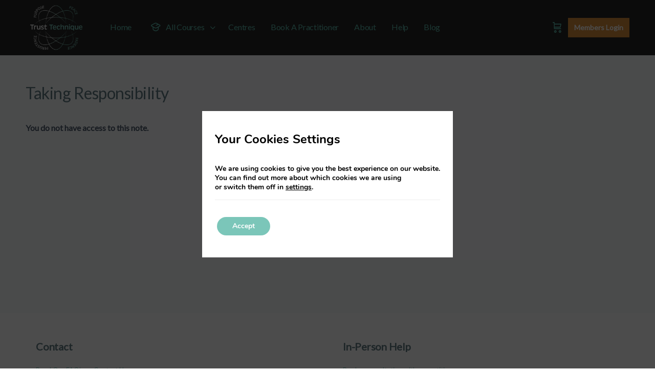

--- FILE ---
content_type: text/html; charset=UTF-8
request_url: https://trust-technique.com/lds-course-notes/taking-responsibility-351/
body_size: 39693
content:
<!doctype html>
<html lang="en-GB" prefix="og: https://ogp.me/ns#">
	<head>
		<meta charset="UTF-8">
		<link rel="profile" href="https://gmpg.org/xfn/11">
		<script type="text/html" id="tmpl-bb-link-preview">
<% if ( link_scrapping ) { %>
	<% if ( link_loading ) { %>
		<span class="bb-url-scrapper-loading bb-ajax-loader"><i class="bb-icon-l bb-icon-spinner animate-spin"></i>Loading preview...</span>
	<% } %>
	<% if ( link_success || link_error ) { %>
		<a title="Cancel Preview" href="#" id="bb-close-link-suggestion">Remove Preview</a>
		<div class="bb-link-preview-container">

			<% if ( link_images && link_images.length && link_success && ! link_error && '' !== link_image_index ) { %>
				<div id="bb-url-scrapper-img-holder">
					<div class="bb-link-preview-image">
						<div class="bb-link-preview-image-cover">
							<img src="<%= link_images[link_image_index] %>"/>
						</div>
						<div class="bb-link-preview-icons">
							<%
							if ( link_images.length > 1 ) { %>
								<a data-bp-tooltip-pos="up" data-bp-tooltip="Change image" href="#" class="icon-exchange toolbar-button bp-tooltip" id="icon-exchange"><i class="bb-icon-l bb-icon-exchange"></i></a>
							<% } %>
							<% if ( link_images.length ) { %>
								<a data-bp-tooltip-pos="up" data-bp-tooltip="Remove image" href="#" class="icon-image-slash toolbar-button bp-tooltip" id="bb-link-preview-remove-image"><i class="bb-icon-l bb-icon-image-slash"></i></a>
							<% } %>
							<a data-bp-tooltip-pos="up" data-bp-tooltip="Confirm" class="toolbar-button bp-tooltip" href="#" id="bb-link-preview-select-image">
								<i class="bb-icon-check bb-icon-l"></i>
							</a>
						</div>
					</div>
					<% if ( link_images.length > 1 ) { %>
						<div class="bb-url-thumb-nav">
							<button type="button" id="bb-url-prevPicButton"><span class="bb-icon-l bb-icon-angle-left"></span></button>
							<button type="button" id="bb-url-nextPicButton"><span class="bb-icon-l bb-icon-angle-right"></span></button>
							<div id="bb-url-scrapper-img-count">
								Image <%= link_image_index + 1 %>&nbsp;of&nbsp;<%= link_images.length %>
							</div>
						</div>
					<% } %>
				</div>
			<% } %>

			<% if ( link_success && ! link_error && link_url ) { %>
				<div class="bb-link-preview-info">
					<% var a = document.createElement('a');
						a.href = link_url;
						var hostname = a.hostname;
						var domainName = hostname.replace('www.', '' );
					%>

					<% if ( 'undefined' !== typeof link_title && link_title.trim() && link_description ) { %>
						<p class="bb-link-preview-link-name"><%= domainName %></p>
					<% } %>

					<% if ( link_success && ! link_error ) { %>
						<p class="bb-link-preview-title"><%= link_title %></p>
					<% } %>

					<% if ( link_success && ! link_error ) { %>
						<div class="bb-link-preview-excerpt"><p><%= link_description %></p></div>
					<% } %>
				</div>
			<% } %>
			<% if ( link_error && ! link_success ) { %>
				<div id="bb-url-error" class="bb-url-error"><%= link_error_msg %></div>
			<% } %>
		</div>
	<% } %>
<% } %>
</script>
<script type="text/html" id="tmpl-profile-card-popup">
	<div id="profile-card" class="bb-profile-card bb-popup-card" data-bp-item-id="" data-bp-item-component="members">

		<div class="skeleton-card">
			<div class="skeleton-card-body">
				<div class="skeleton-card-avatar bb-loading-bg"></div>
				<div class="skeleton-card-entity">
					<div class="skeleton-card-type bb-loading-bg"></div>
					<div class="skeleton-card-heading bb-loading-bg"></div>
					<div class="skeleton-card-meta bb-loading-bg"></div>
				</div>
			</div>
						<div class="skeleton-card-footer skeleton-footer-plain">
				<div class="skeleton-card-button bb-loading-bg"></div>
				<div class="skeleton-card-button bb-loading-bg"></div>
				<div class="skeleton-card-button bb-loading-bg"></div>
			</div>
		</div>

		<div class="bb-card-content">
			<div class="bb-card-body">
				<div class="bb-card-avatar">
					<span class="card-profile-status"></span>
					<img src="" alt="">
				</div>
				<div class="bb-card-entity">
					<div class="bb-card-profile-type"></div>
					<h4 class="bb-card-heading"></h4>
					<div class="bb-card-meta">
						<span class="card-meta-item card-meta-joined">Joined <span></span></span>
						<span class="card-meta-item card-meta-last-active"></span>
											</div>
				</div>
			</div>
			<div class="bb-card-footer">
								<div class="bb-card-action bb-card-action-outline">
					<a href="" class="card-button card-button-profile">View Profile</a>
				</div>
			</div>
		</div>

	</div>
</script>
<script type="text/html" id="tmpl-group-card-popup">
	<div id="group-card" class="bb-group-card bb-popup-card" data-bp-item-id="" data-bp-item-component="groups">

		<div class="skeleton-card">
			<div class="skeleton-card-body">
				<div class="skeleton-card-avatar bb-loading-bg"></div>
				<div class="skeleton-card-entity">
					<div class="skeleton-card-heading bb-loading-bg"></div>
					<div class="skeleton-card-meta bb-loading-bg"></div>
				</div>
			</div>
						<div class="skeleton-card-footer skeleton-footer-plain">
				<div class="skeleton-card-button bb-loading-bg"></div>
				<div class="skeleton-card-button bb-loading-bg"></div>
			</div>
		</div>

		<div class="bb-card-content">
			<div class="bb-card-body">
				<div class="bb-card-avatar">
					<img src="" alt="">
				</div>
				<div class="bb-card-entity">
					<h4 class="bb-card-heading"></h4>
					<div class="bb-card-meta">
						<span class="card-meta-item card-meta-status"></span>
						<span class="card-meta-item card-meta-type"></span>
						<span class="card-meta-item card-meta-last-active"></span>
					</div>
					<div class="card-group-members">
						<span class="bs-group-members"></span>
					</div>
				</div>
			</div>
			<div class="bb-card-footer">
								<div class="bb-card-action bb-card-action-outline">
					<a href="" class="card-button card-button-group">View Group</a>
				</div>
			</div>
		</div>

	</div>
</script>

            <style id="bb_learndash_30_custom_colors">

                
                .learndash-wrapper .bb-single-course-sidebar .ld-status.ld-primary-background {
                    background-color: #e2e7ed !important;
                    color: inherit !important;
                }

                .learndash-wrapper .ld-course-status .ld-status.ld-status-progress.ld-primary-background {
                    background-color: #ebe9e6 !important;
                    color: inherit !important;
                }

                .learndash-wrapper .learndash_content_wrap .wpProQuiz_content .wpProQuiz_button_reShowQuestion:hover {
                    background-color: #fff !important;
                }

                .learndash-wrapper .learndash_content_wrap .wpProQuiz_content .wpProQuiz_toplistTable th {
                    background-color: transparent !important;
                }

                .learndash-wrapper .wpProQuiz_content .wpProQuiz_button:not(.wpProQuiz_button_reShowQuestion):not(.wpProQuiz_button_restartQuiz) {
                    color: #fff !important;
                }

                .learndash-wrapper .wpProQuiz_content .wpProQuiz_button.wpProQuiz_button_restartQuiz {
                    color: #fff !important;
                }

                .wpProQuiz_content .wpProQuiz_results > div > .wpProQuiz_button,
                .learndash-wrapper .bb-learndash-content-wrap .ld-item-list .ld-item-list-item a.ld-item-name:hover,
                .learndash-wrapper .bb-learndash-content-wrap .ld-item-list .ld-item-list-item .ld-item-list-item-preview:hover a.ld-item-name .ld-item-title,
                .learndash-wrapper .bb-learndash-content-wrap .ld-item-list .ld-item-list-item .ld-item-list-item-preview:hover .ld-expand-button .ld-icon-arrow-down,
                .lms-topic-sidebar-wrapper .lms-lessions-list > ol li a.bb-lesson-head:hover,
                .learndash-wrapper .bb-learndash-content-wrap .ld-primary-color-hover:hover,
                .learndash-wrapper .learndash_content_wrap .ld-table-list-item-quiz .ld-primary-color-hover:hover .ld-item-title,
                .learndash-wrapper .ld-item-list-item-expanded .ld-table-list-items .ld-table-list-item .ld-table-list-item-quiz .ld-primary-color-hover:hover .ld-item-title,
                .learndash-wrapper .ld-table-list .ld-table-list-items div.ld-table-list-item a.ld-table-list-item-preview:hover .ld-topic-title,
                .lms-lesson-content .bb-type-list li a:hover,
                .lms-lesson-content .lms-quiz-list li a:hover,
                .learndash-wrapper .ld-expand-button.ld-button-alternate:hover .ld-icon-arrow-down,
                .learndash-wrapper .ld-table-list .ld-table-list-items div.ld-table-list-item a.ld-table-list-item-preview:hover .ld-topic-title:before,
                .bb-lessons-list .lms-toggle-lesson i:hover,
                .lms-topic-sidebar-wrapper .lms-course-quizzes-list > ul li a:hover,
                .lms-topic-sidebar-wrapper .lms-course-members-list .course-members-list a:hover,
                .lms-topic-sidebar-wrapper .lms-course-members-list .bb-course-member-wrap > .list-members-extra,
                .lms-topic-sidebar-wrapper .lms-course-members-list .bb-course-member-wrap > .list-members-extra:hover,
                .learndash-wrapper .ld-item-list .ld-item-list-item.ld-item-lesson-item .ld-item-list-item-preview .ld-item-name .ld-item-title .ld-item-components span,
                .bb-about-instructor h5 a:hover,
                .learndash_content_wrap .comment-respond .comment-author:hover,
                .single-sfwd-courses .comment-respond .comment-author:hover {
                    color: #7bc6b9 !important;
                }

                .learndash-wrapper .learndash_content_wrap #quiz_continue_link,
                .learndash-wrapper .learndash_content_wrap .learndash_mark_complete_button,
                .learndash-wrapper .learndash_content_wrap #learndash_mark_complete_button,
                .learndash-wrapper .learndash_content_wrap .ld-status-complete,
                .learndash-wrapper .learndash_content_wrap .ld-alert-success .ld-button,
                .learndash-wrapper .learndash_content_wrap .ld-alert-success .ld-alert-icon,
                .wpProQuiz_questionList[data-type="assessment_answer"] .wpProQuiz_questionListItem label.is-selected:before,
                .wpProQuiz_questionList[data-type="single"] .wpProQuiz_questionListItem label.is-selected:before,
                .wpProQuiz_questionList[data-type="multiple"] .wpProQuiz_questionListItem label.is-selected:before {
                    background-color: #7bc6b9 !important;
                }

                .wpProQuiz_content .wpProQuiz_results > div > .wpProQuiz_button,
                .wpProQuiz_questionList[data-type="multiple"] .wpProQuiz_questionListItem label.is-selected:before {
                    border-color: #7bc6b9 !important;
                }

                .learndash-wrapper .wpProQuiz_content .wpProQuiz_button.wpProQuiz_button_restartQuiz,
                .learndash-wrapper .wpProQuiz_content .wpProQuiz_button.wpProQuiz_button_restartQuiz:hover,
                #learndash-page-content .sfwd-course-nav .learndash_next_prev_link a:hover,
                .bb-cover-list-item .ld-primary-background {
                    background-color: #7bc6b9 !important;
                }

                
                
                .lms-topic-sidebar-wrapper .ld-secondary-background,
                .i-progress.i-progress-completed,
                .bb-cover-list-item .ld-secondary-background,
                .learndash-wrapper .ld-status-icon.ld-status-complete.ld-secondary-background,
                .learndash-wrapper .ld-status-icon.ld-quiz-complete,
                .ld-progress-bar .ld-progress-bar-percentage.ld-secondary-background {
                    background-color: #627c85 !important;
                }

                .bb-progress .bb-progress-circle {
                    border-color: #627c85 !important;
                }

                .learndash-wrapper .ld-alert-success {
                    border-color: #DCDFE3 !important;
                }

                .learndash-wrapper .ld-secondary-in-progress-icon {
                    color: #627c85 !important;
                }

                .learndash-wrapper .bb-learndash-content-wrap .ld-secondary-in-progress-icon {
                    border-left-color: #DEDFE2 !important;
                    border-top-color: #DEDFE2 !important;
                }

                
                
                .learndash-wrapper .ld-item-list .ld-item-list-item.ld-item-lesson-item .ld-item-name .ld-item-title .ld-item-components span.ld-status-waiting,
                .learndash-wrapper .ld-item-list .ld-item-list-item.ld-item-lesson-item .ld-item-name .ld-item-title .ld-item-components span.ld-status-waiting span.ld-icon,
                .learndash-wrapper .ld-status-waiting {
                    background-color: #dd3333 !important;
                }

                
            </style>

				<style>img:is([sizes="auto" i], [sizes^="auto," i]) { contain-intrinsic-size: 3000px 1500px }</style>
	
<!-- Google Tag Manager for WordPress by gtm4wp.com -->
<script data-cfasync="false" data-pagespeed-no-defer>
	var gtm4wp_datalayer_name = "dataLayer";
	var dataLayer = dataLayer || [];
	const gtm4wp_use_sku_instead = false;
	const gtm4wp_currency = 'GBP';
	const gtm4wp_product_per_impression = 10;
	const gtm4wp_clear_ecommerce = false;
	const gtm4wp_datalayer_max_timeout = 2000;
</script>
<!-- End Google Tag Manager for WordPress by gtm4wp.com -->
<!-- Search Engine Optimization by Rank Math PRO - https://rankmath.com/ -->
<title>Taking Responsibility - Trust Technique</title>
<meta name="description" content="Notes:"/>
<meta name="robots" content="follow, index, max-snippet:-1, max-video-preview:-1, max-image-preview:large"/>
<link rel="canonical" href="https://trust-technique.com/lds-course-notes/taking-responsibility-351/" />
<meta property="og:locale" content="en_GB" />
<meta property="og:type" content="article" />
<meta property="og:title" content="Taking Responsibility - Trust Technique" />
<meta property="og:description" content="Notes:" />
<meta property="og:url" content="https://trust-technique.com/lds-course-notes/taking-responsibility-351/" />
<meta property="og:site_name" content="Trust Technique" />
<meta property="og:updated_time" content="2023-05-06T20:31:44+01:00" />
<meta property="og:image" content="https://images.trust-technique.com/wp-content/uploads/2016/12/bobbiejimkiss.webp" />
<meta property="og:image:secure_url" content="https://images.trust-technique.com/wp-content/uploads/2016/12/bobbiejimkiss.webp" />
<meta property="og:image:width" content="500" />
<meta property="og:image:height" content="303" />
<meta property="og:image:alt" content="Taking Responsibility" />
<meta property="og:image:type" content="image/webp" />
<meta name="twitter:card" content="summary_large_image" />
<meta name="twitter:title" content="Taking Responsibility - Trust Technique" />
<meta name="twitter:description" content="Notes:" />
<meta name="twitter:image" content="https://images.trust-technique.com/wp-content/uploads/2016/12/bobbiejimkiss.webp" />
<!-- /Rank Math WordPress SEO plugin -->

<link rel='dns-prefetch' href='//cdnjs.cloudflare.com' />
<link rel='dns-prefetch' href='//fonts.googleapis.com' />
<link rel='preconnect' href='https://fonts.gstatic.com' crossorigin />
<link rel="alternate" type="application/rss+xml" title="Trust Technique &raquo; Feed" href="https://trust-technique.com/feed/" />
<link rel="alternate" type="application/rss+xml" title="Trust Technique &raquo; Comments Feed" href="https://trust-technique.com/comments/feed/" />

<!-- Google Tag Manager for WordPress by gtm4wp.com -->
<!-- GTM Container placement set to off -->
<script data-cfasync="false" data-pagespeed-no-defer>
	var dataLayer_content = {"visitorLoginState":"logged-out","visitorEmail":"","visitorEmailHash":"","visitorUsername":"","pagePostType":"coursenote","pagePostType2":"single-coursenote","pagePostAuthor":"kim","customerTotalOrders":0,"customerTotalOrderValue":0,"customerFirstName":"","customerLastName":"","customerBillingFirstName":"","customerBillingLastName":"","customerBillingCompany":"","customerBillingAddress1":"","customerBillingAddress2":"","customerBillingCity":"","customerBillingState":"","customerBillingPostcode":"","customerBillingCountry":"","customerBillingEmail":"","customerBillingEmailHash":"","customerBillingPhone":"","customerShippingFirstName":"","customerShippingLastName":"","customerShippingCompany":"","customerShippingAddress1":"","customerShippingAddress2":"","customerShippingCity":"","customerShippingState":"","customerShippingPostcode":"","customerShippingCountry":"","cartContent":{"totals":{"applied_coupons":[],"discount_total":0,"subtotal":0,"total":0},"items":[]}};
	dataLayer.push( dataLayer_content );
</script>
<script data-cfasync="false" data-pagespeed-no-defer>
	console.warn && console.warn("[GTM4WP] Google Tag Manager container code placement set to OFF !!!");
	console.warn && console.warn("[GTM4WP] Data layer codes are active but GTM container must be loaded using custom coding !!!");
</script>
<!-- End Google Tag Manager for WordPress by gtm4wp.com --><script type="text/javascript">
/* <![CDATA[ */
window._wpemojiSettings = {"baseUrl":"https:\/\/s.w.org\/images\/core\/emoji\/16.0.1\/72x72\/","ext":".png","svgUrl":"https:\/\/s.w.org\/images\/core\/emoji\/16.0.1\/svg\/","svgExt":".svg","source":{"concatemoji":"https:\/\/trust-technique.com\/wp-includes\/js\/wp-emoji-release.min.js?ver=6.8.3"}};
/*! This file is auto-generated */
!function(s,n){var o,i,e;function c(e){try{var t={supportTests:e,timestamp:(new Date).valueOf()};sessionStorage.setItem(o,JSON.stringify(t))}catch(e){}}function p(e,t,n){e.clearRect(0,0,e.canvas.width,e.canvas.height),e.fillText(t,0,0);var t=new Uint32Array(e.getImageData(0,0,e.canvas.width,e.canvas.height).data),a=(e.clearRect(0,0,e.canvas.width,e.canvas.height),e.fillText(n,0,0),new Uint32Array(e.getImageData(0,0,e.canvas.width,e.canvas.height).data));return t.every(function(e,t){return e===a[t]})}function u(e,t){e.clearRect(0,0,e.canvas.width,e.canvas.height),e.fillText(t,0,0);for(var n=e.getImageData(16,16,1,1),a=0;a<n.data.length;a++)if(0!==n.data[a])return!1;return!0}function f(e,t,n,a){switch(t){case"flag":return n(e,"\ud83c\udff3\ufe0f\u200d\u26a7\ufe0f","\ud83c\udff3\ufe0f\u200b\u26a7\ufe0f")?!1:!n(e,"\ud83c\udde8\ud83c\uddf6","\ud83c\udde8\u200b\ud83c\uddf6")&&!n(e,"\ud83c\udff4\udb40\udc67\udb40\udc62\udb40\udc65\udb40\udc6e\udb40\udc67\udb40\udc7f","\ud83c\udff4\u200b\udb40\udc67\u200b\udb40\udc62\u200b\udb40\udc65\u200b\udb40\udc6e\u200b\udb40\udc67\u200b\udb40\udc7f");case"emoji":return!a(e,"\ud83e\udedf")}return!1}function g(e,t,n,a){var r="undefined"!=typeof WorkerGlobalScope&&self instanceof WorkerGlobalScope?new OffscreenCanvas(300,150):s.createElement("canvas"),o=r.getContext("2d",{willReadFrequently:!0}),i=(o.textBaseline="top",o.font="600 32px Arial",{});return e.forEach(function(e){i[e]=t(o,e,n,a)}),i}function t(e){var t=s.createElement("script");t.src=e,t.defer=!0,s.head.appendChild(t)}"undefined"!=typeof Promise&&(o="wpEmojiSettingsSupports",i=["flag","emoji"],n.supports={everything:!0,everythingExceptFlag:!0},e=new Promise(function(e){s.addEventListener("DOMContentLoaded",e,{once:!0})}),new Promise(function(t){var n=function(){try{var e=JSON.parse(sessionStorage.getItem(o));if("object"==typeof e&&"number"==typeof e.timestamp&&(new Date).valueOf()<e.timestamp+604800&&"object"==typeof e.supportTests)return e.supportTests}catch(e){}return null}();if(!n){if("undefined"!=typeof Worker&&"undefined"!=typeof OffscreenCanvas&&"undefined"!=typeof URL&&URL.createObjectURL&&"undefined"!=typeof Blob)try{var e="postMessage("+g.toString()+"("+[JSON.stringify(i),f.toString(),p.toString(),u.toString()].join(",")+"));",a=new Blob([e],{type:"text/javascript"}),r=new Worker(URL.createObjectURL(a),{name:"wpTestEmojiSupports"});return void(r.onmessage=function(e){c(n=e.data),r.terminate(),t(n)})}catch(e){}c(n=g(i,f,p,u))}t(n)}).then(function(e){for(var t in e)n.supports[t]=e[t],n.supports.everything=n.supports.everything&&n.supports[t],"flag"!==t&&(n.supports.everythingExceptFlag=n.supports.everythingExceptFlag&&n.supports[t]);n.supports.everythingExceptFlag=n.supports.everythingExceptFlag&&!n.supports.flag,n.DOMReady=!1,n.readyCallback=function(){n.DOMReady=!0}}).then(function(){return e}).then(function(){var e;n.supports.everything||(n.readyCallback(),(e=n.source||{}).concatemoji?t(e.concatemoji):e.wpemoji&&e.twemoji&&(t(e.twemoji),t(e.wpemoji)))}))}((window,document),window._wpemojiSettings);
/* ]]> */
</script>
<!--remove headerstyles--><!-- WP Fusion --><style type="text/css">.woocommerce .product .variations option:disabled { display: none; } </style>
<link rel='stylesheet' id='lsd-frontend-css' href='https://trust-technique.com/wp-content/plugins/listdom-pro/assets/css/frontend.css?ver=2.4.0' type='text/css' media='all' />
<link rel='stylesheet' id='google-font-lato-css' href='https://fonts.googleapis.com/css?family=Lato&#038;ver=6.8.3' type='text/css' media='all' />
<link rel='stylesheet' id='lsd-personalized-css' href='https://trust-technique.com/wp-content/plugins/listdom-pro/assets/css/personalized.css?ver=2.4.0' type='text/css' media='all' />
<link rel='stylesheet' id='fontawesome-css' href='https://trust-technique.com/wp-content/plugins/listdom-pro/assets/packages/font-awesome/css/font-awesome.min.css?ver=2.4.0' type='text/css' media='all' />
<link rel='stylesheet' id='simplelightbox-css' href='https://trust-technique.com/wp-content/plugins/listdom-pro/assets/packages/simplelightbox/simple-lightbox.min.css?ver=2.4.0' type='text/css' media='all' />
<link rel='stylesheet' id='featherlight-css' href='https://trust-technique.com/wp-content/plugins/listdom-pro/assets/packages/featherlight/fl.min.css?ver=2.4.0' type='text/css' media='all' />
<link rel='stylesheet' id='select2-css' href='https://trust-technique.com/wp-content/plugins/listdom-pro/assets/packages/select2/select2.min.css?ver=2.4.0' type='text/css' media='all' />
<link rel='stylesheet' id='bp-nouveau-icons-map-css' href='https://trust-technique.com/wp-content/plugins/buddyboss-platform/bp-templates/bp-nouveau/icons/css/icons-map.min.css?ver=2.17.0' type='text/css' media='all' />
<link rel='stylesheet' id='bp-nouveau-bb-icons-css' href='https://trust-technique.com/wp-content/plugins/buddyboss-platform/bp-templates/bp-nouveau/icons/css/bb-icons.min.css?ver=1.0.8' type='text/css' media='all' />
<link rel='stylesheet' id='bp-nouveau-css' href='https://trust-technique.com/wp-content/plugins/buddyboss-platform/bp-templates/bp-nouveau/css/buddypress.min.css?ver=2.17.0' type='text/css' media='all' />
<style id='bp-nouveau-inline-css' type='text/css'>
.list-wrap .bs-group-cover a:before{ background:unset; }
</style>
<link rel='stylesheet' id='buddyboss_legacy-css' href='https://trust-technique.com/wp-content/themes/buddyboss-theme/inc/plugins/buddyboss-menu-icons/vendor/kucrut/icon-picker/css/types/buddyboss_legacy.css?ver=1.0' type='text/css' media='all' />
<link rel='stylesheet' id='elusive-css' href='https://trust-technique.com/wp-content/themes/buddyboss-theme/inc/plugins/buddyboss-menu-icons/vendor/kucrut/icon-picker/css/types/elusive.css?ver=2.0' type='text/css' media='all' />
<link rel='stylesheet' id='font-awesome-css' href='https://trust-technique.com/wp-content/themes/buddyboss-theme/inc/plugins/buddyboss-menu-icons/vendor/kucrut/icon-picker/css/types/font-awesome.css?ver=4.7.0' type='text/css' media='all' />
<link rel='stylesheet' id='foundation-icons-css' href='https://trust-technique.com/wp-content/themes/buddyboss-theme/inc/plugins/buddyboss-menu-icons/vendor/kucrut/icon-picker/css/types/foundation-icons.css?ver=3.0' type='text/css' media='all' />
<link rel='stylesheet' id='genericons-css' href='https://trust-technique.com/wp-content/themes/buddyboss-theme/inc/plugins/buddyboss-menu-icons/vendor/kucrut/icon-picker/css/types/genericons.css?ver=3.4' type='text/css' media='all' />
<link rel='stylesheet' id='wp-block-library-css' href='https://trust-technique.com/wp-includes/css/dist/block-library/style.min.css?ver=6.8.3' type='text/css' media='all' />
<style id='classic-theme-styles-inline-css' type='text/css'>
/*! This file is auto-generated */
.wp-block-button__link{color:#fff;background-color:#32373c;border-radius:9999px;box-shadow:none;text-decoration:none;padding:calc(.667em + 2px) calc(1.333em + 2px);font-size:1.125em}.wp-block-file__button{background:#32373c;color:#fff;text-decoration:none}
</style>
<style id='presto-player-popup-trigger-style-inline-css' type='text/css'>
:where(.wp-block-presto-player-popup-trigger) {
  /* reduce specificity */
  display: grid;
  gap: 1rem;
  cursor: pointer;
}

/* Play icon overlay for popup image trigger variation */
:where(.presto-popup-image-trigger) {
  position: relative;
  cursor: pointer;
}

:where(.presto-popup-image-trigger)::before {
  content: "";
  position: absolute;
  top: 50%;
  left: 50%;
  transform: translate(-50%, -50%);
  width: 48px;
  height: 48px;
  background-image: url("/wp-content/plugins/presto-player/src/admin/blocks/blocks/popup-trigger/../../../../../img/play-button.svg");
  background-size: contain;
  background-repeat: no-repeat;
  background-position: center;
  z-index: 10;
  pointer-events: none;
}

:where(.presto-popup-image-trigger img) {
  display: block;
  width: 100%;
  height: auto;
  filter: brightness(0.5);
}
</style>
<style id='presto-player-popup-media-style-inline-css' type='text/css'>
.wp-block-presto-player-popup.is-selected .wp-block-presto-player-popup-media {
  display: initial;
}

.wp-block-presto-player-popup.has-child-selected .wp-block-presto-player-popup-media {
  display: initial;
}

.presto-popup__overlay {
  position: fixed;
  top: 0;
  left: 0;
  z-index: 100000;
  overflow: hidden;
  width: 100%;
  height: 100vh;
  box-sizing: border-box;
  padding: 0 5%;
  visibility: hidden;
  opacity: 0;
  display: flex;
  align-items: center;
  justify-content: center;
  transition:
    opacity 0.2s ease,
    visibility 0.2s ease;

  --presto-popup-media-width: 1280px;
  --presto-popup-background-color: rgba(0, 0, 0, 0.917);
}

.presto-popup--active {
  visibility: visible;
  opacity: 1;
}

.presto-popup--active .presto-popup__content {
  transform: scale(1);
}

.presto-popup__content {
  position: relative;
  z-index: 9999999999;
  width: 100%;
  max-width: var(--presto-popup-media-width);
  transform: scale(0.9);
  transition: transform 0.2s ease;
}

.presto-popup__close-button {
  position: absolute;
  top: calc(env(safe-area-inset-top) + 16px);
  right: calc(env(safe-area-inset-right) + 16px);
  padding: 0;
  cursor: pointer;
  z-index: 5000000;
  min-width: 24px;
  min-height: 24px;
  width: 24px;
  height: 24px;
  display: flex;
  align-items: center;
  justify-content: center;
  border: none;
  background: none;
  box-shadow: none;
  transition: opacity 0.2s ease;
}

.presto-popup__close-button:hover,
.presto-popup__close-button:focus {
  opacity: 0.8;
  background: none;
  border: none;
}

.presto-popup__close-button:not(:hover):not(:active):not(.has-background) {
  background: none;
  border: none;
}

.presto-popup__close-button svg {
  width: 24px;
  height: 24px;
  fill: white;
}

.presto-popup__scrim {
  width: 100%;
  height: 100%;
  position: absolute;
  z-index: 2000000;
  background-color: var(--presto-popup-background-color, rgb(255, 255, 255));
}

.presto-popup__speak {
  position: absolute;
  width: 1px;
  height: 1px;
  padding: 0;
  margin: -1px;
  overflow: hidden;
  clip: rect(0, 0, 0, 0);
  white-space: nowrap;
  border: 0;
}
</style>
<link rel='stylesheet' id='magic-login-login-block-css' href='https://trust-technique.com/wp-content/plugins/magic-login-pro/dist/css/login-block-style.css?ver=2.6.2' type='text/css' media='all' />
<link rel='stylesheet' id='wc-memberships-blocks-css' href='https://trust-technique.com/wp-content/plugins/woocommerce-memberships/assets/css/blocks/wc-memberships-blocks.min.css?ver=1.27.3' type='text/css' media='all' />
<link rel='stylesheet' id='bb_theme_block-buddypanel-style-css-css' href='https://trust-technique.com/wp-content/themes/buddyboss-theme/blocks/buddypanel/build/style-buddypanel.css?ver=0d3f6dc312fb857c6779' type='text/css' media='all' />
<link rel='stylesheet' id='ultp-gutenberg-blocks-css' href='https://trust-technique.com/wp-content/plugins/uncanny-toolkit-pro/src/blocks/dist/index.css?ver=4.3.2' type='text/css' media='all' />
<style id='global-styles-inline-css' type='text/css'>
:root{--wp--preset--aspect-ratio--square: 1;--wp--preset--aspect-ratio--4-3: 4/3;--wp--preset--aspect-ratio--3-4: 3/4;--wp--preset--aspect-ratio--3-2: 3/2;--wp--preset--aspect-ratio--2-3: 2/3;--wp--preset--aspect-ratio--16-9: 16/9;--wp--preset--aspect-ratio--9-16: 9/16;--wp--preset--color--black: #000000;--wp--preset--color--cyan-bluish-gray: #abb8c3;--wp--preset--color--white: #ffffff;--wp--preset--color--pale-pink: #f78da7;--wp--preset--color--vivid-red: #cf2e2e;--wp--preset--color--luminous-vivid-orange: #ff6900;--wp--preset--color--luminous-vivid-amber: #fcb900;--wp--preset--color--light-green-cyan: #7bdcb5;--wp--preset--color--vivid-green-cyan: #00d084;--wp--preset--color--pale-cyan-blue: #8ed1fc;--wp--preset--color--vivid-cyan-blue: #0693e3;--wp--preset--color--vivid-purple: #9b51e0;--wp--preset--gradient--vivid-cyan-blue-to-vivid-purple: linear-gradient(135deg,rgba(6,147,227,1) 0%,rgb(155,81,224) 100%);--wp--preset--gradient--light-green-cyan-to-vivid-green-cyan: linear-gradient(135deg,rgb(122,220,180) 0%,rgb(0,208,130) 100%);--wp--preset--gradient--luminous-vivid-amber-to-luminous-vivid-orange: linear-gradient(135deg,rgba(252,185,0,1) 0%,rgba(255,105,0,1) 100%);--wp--preset--gradient--luminous-vivid-orange-to-vivid-red: linear-gradient(135deg,rgba(255,105,0,1) 0%,rgb(207,46,46) 100%);--wp--preset--gradient--very-light-gray-to-cyan-bluish-gray: linear-gradient(135deg,rgb(238,238,238) 0%,rgb(169,184,195) 100%);--wp--preset--gradient--cool-to-warm-spectrum: linear-gradient(135deg,rgb(74,234,220) 0%,rgb(151,120,209) 20%,rgb(207,42,186) 40%,rgb(238,44,130) 60%,rgb(251,105,98) 80%,rgb(254,248,76) 100%);--wp--preset--gradient--blush-light-purple: linear-gradient(135deg,rgb(255,206,236) 0%,rgb(152,150,240) 100%);--wp--preset--gradient--blush-bordeaux: linear-gradient(135deg,rgb(254,205,165) 0%,rgb(254,45,45) 50%,rgb(107,0,62) 100%);--wp--preset--gradient--luminous-dusk: linear-gradient(135deg,rgb(255,203,112) 0%,rgb(199,81,192) 50%,rgb(65,88,208) 100%);--wp--preset--gradient--pale-ocean: linear-gradient(135deg,rgb(255,245,203) 0%,rgb(182,227,212) 50%,rgb(51,167,181) 100%);--wp--preset--gradient--electric-grass: linear-gradient(135deg,rgb(202,248,128) 0%,rgb(113,206,126) 100%);--wp--preset--gradient--midnight: linear-gradient(135deg,rgb(2,3,129) 0%,rgb(40,116,252) 100%);--wp--preset--font-size--small: 13px;--wp--preset--font-size--medium: 20px;--wp--preset--font-size--large: 36px;--wp--preset--font-size--x-large: 42px;--wp--preset--spacing--20: 0.44rem;--wp--preset--spacing--30: 0.67rem;--wp--preset--spacing--40: 1rem;--wp--preset--spacing--50: 1.5rem;--wp--preset--spacing--60: 2.25rem;--wp--preset--spacing--70: 3.38rem;--wp--preset--spacing--80: 5.06rem;--wp--preset--shadow--natural: 6px 6px 9px rgba(0, 0, 0, 0.2);--wp--preset--shadow--deep: 12px 12px 50px rgba(0, 0, 0, 0.4);--wp--preset--shadow--sharp: 6px 6px 0px rgba(0, 0, 0, 0.2);--wp--preset--shadow--outlined: 6px 6px 0px -3px rgba(255, 255, 255, 1), 6px 6px rgba(0, 0, 0, 1);--wp--preset--shadow--crisp: 6px 6px 0px rgba(0, 0, 0, 1);}:root :where(.is-layout-flow) > :first-child{margin-block-start: 0;}:root :where(.is-layout-flow) > :last-child{margin-block-end: 0;}:root :where(.is-layout-flow) > *{margin-block-start: 24px;margin-block-end: 0;}:root :where(.is-layout-constrained) > :first-child{margin-block-start: 0;}:root :where(.is-layout-constrained) > :last-child{margin-block-end: 0;}:root :where(.is-layout-constrained) > *{margin-block-start: 24px;margin-block-end: 0;}:root :where(.is-layout-flex){gap: 24px;}:root :where(.is-layout-grid){gap: 24px;}body .is-layout-flex{display: flex;}.is-layout-flex{flex-wrap: wrap;align-items: center;}.is-layout-flex > :is(*, div){margin: 0;}body .is-layout-grid{display: grid;}.is-layout-grid > :is(*, div){margin: 0;}.has-black-color{color: var(--wp--preset--color--black) !important;}.has-cyan-bluish-gray-color{color: var(--wp--preset--color--cyan-bluish-gray) !important;}.has-white-color{color: var(--wp--preset--color--white) !important;}.has-pale-pink-color{color: var(--wp--preset--color--pale-pink) !important;}.has-vivid-red-color{color: var(--wp--preset--color--vivid-red) !important;}.has-luminous-vivid-orange-color{color: var(--wp--preset--color--luminous-vivid-orange) !important;}.has-luminous-vivid-amber-color{color: var(--wp--preset--color--luminous-vivid-amber) !important;}.has-light-green-cyan-color{color: var(--wp--preset--color--light-green-cyan) !important;}.has-vivid-green-cyan-color{color: var(--wp--preset--color--vivid-green-cyan) !important;}.has-pale-cyan-blue-color{color: var(--wp--preset--color--pale-cyan-blue) !important;}.has-vivid-cyan-blue-color{color: var(--wp--preset--color--vivid-cyan-blue) !important;}.has-vivid-purple-color{color: var(--wp--preset--color--vivid-purple) !important;}.has-black-background-color{background-color: var(--wp--preset--color--black) !important;}.has-cyan-bluish-gray-background-color{background-color: var(--wp--preset--color--cyan-bluish-gray) !important;}.has-white-background-color{background-color: var(--wp--preset--color--white) !important;}.has-pale-pink-background-color{background-color: var(--wp--preset--color--pale-pink) !important;}.has-vivid-red-background-color{background-color: var(--wp--preset--color--vivid-red) !important;}.has-luminous-vivid-orange-background-color{background-color: var(--wp--preset--color--luminous-vivid-orange) !important;}.has-luminous-vivid-amber-background-color{background-color: var(--wp--preset--color--luminous-vivid-amber) !important;}.has-light-green-cyan-background-color{background-color: var(--wp--preset--color--light-green-cyan) !important;}.has-vivid-green-cyan-background-color{background-color: var(--wp--preset--color--vivid-green-cyan) !important;}.has-pale-cyan-blue-background-color{background-color: var(--wp--preset--color--pale-cyan-blue) !important;}.has-vivid-cyan-blue-background-color{background-color: var(--wp--preset--color--vivid-cyan-blue) !important;}.has-vivid-purple-background-color{background-color: var(--wp--preset--color--vivid-purple) !important;}.has-black-border-color{border-color: var(--wp--preset--color--black) !important;}.has-cyan-bluish-gray-border-color{border-color: var(--wp--preset--color--cyan-bluish-gray) !important;}.has-white-border-color{border-color: var(--wp--preset--color--white) !important;}.has-pale-pink-border-color{border-color: var(--wp--preset--color--pale-pink) !important;}.has-vivid-red-border-color{border-color: var(--wp--preset--color--vivid-red) !important;}.has-luminous-vivid-orange-border-color{border-color: var(--wp--preset--color--luminous-vivid-orange) !important;}.has-luminous-vivid-amber-border-color{border-color: var(--wp--preset--color--luminous-vivid-amber) !important;}.has-light-green-cyan-border-color{border-color: var(--wp--preset--color--light-green-cyan) !important;}.has-vivid-green-cyan-border-color{border-color: var(--wp--preset--color--vivid-green-cyan) !important;}.has-pale-cyan-blue-border-color{border-color: var(--wp--preset--color--pale-cyan-blue) !important;}.has-vivid-cyan-blue-border-color{border-color: var(--wp--preset--color--vivid-cyan-blue) !important;}.has-vivid-purple-border-color{border-color: var(--wp--preset--color--vivid-purple) !important;}.has-vivid-cyan-blue-to-vivid-purple-gradient-background{background: var(--wp--preset--gradient--vivid-cyan-blue-to-vivid-purple) !important;}.has-light-green-cyan-to-vivid-green-cyan-gradient-background{background: var(--wp--preset--gradient--light-green-cyan-to-vivid-green-cyan) !important;}.has-luminous-vivid-amber-to-luminous-vivid-orange-gradient-background{background: var(--wp--preset--gradient--luminous-vivid-amber-to-luminous-vivid-orange) !important;}.has-luminous-vivid-orange-to-vivid-red-gradient-background{background: var(--wp--preset--gradient--luminous-vivid-orange-to-vivid-red) !important;}.has-very-light-gray-to-cyan-bluish-gray-gradient-background{background: var(--wp--preset--gradient--very-light-gray-to-cyan-bluish-gray) !important;}.has-cool-to-warm-spectrum-gradient-background{background: var(--wp--preset--gradient--cool-to-warm-spectrum) !important;}.has-blush-light-purple-gradient-background{background: var(--wp--preset--gradient--blush-light-purple) !important;}.has-blush-bordeaux-gradient-background{background: var(--wp--preset--gradient--blush-bordeaux) !important;}.has-luminous-dusk-gradient-background{background: var(--wp--preset--gradient--luminous-dusk) !important;}.has-pale-ocean-gradient-background{background: var(--wp--preset--gradient--pale-ocean) !important;}.has-electric-grass-gradient-background{background: var(--wp--preset--gradient--electric-grass) !important;}.has-midnight-gradient-background{background: var(--wp--preset--gradient--midnight) !important;}.has-small-font-size{font-size: var(--wp--preset--font-size--small) !important;}.has-medium-font-size{font-size: var(--wp--preset--font-size--medium) !important;}.has-large-font-size{font-size: var(--wp--preset--font-size--large) !important;}.has-x-large-font-size{font-size: var(--wp--preset--font-size--x-large) !important;}
:root :where(.wp-block-pullquote){font-size: 1.5em;line-height: 1.6;}
</style>
<link rel='stylesheet' id='bb-pro-enqueue-scripts-css' href='https://trust-technique.com/wp-content/plugins/buddyboss-platform-pro/assets/css/index.min.css?ver=2.11.0' type='text/css' media='all' />
<link rel='stylesheet' id='bb-access-control-css' href='https://trust-technique.com/wp-content/plugins/buddyboss-platform-pro/includes/access-control/assets/css/bb-access-control.min.css?ver=2.11.0' type='text/css' media='all' />
<link rel='stylesheet' id='bb-activity-post-feature-image-css' href='https://trust-technique.com/wp-content/plugins/buddyboss-platform-pro/includes/platform-settings/activity/post-feature-image/assets/css/bb-activity-post-feature-image.min.css?ver=2.11.0' type='text/css' media='all' />
<link rel='stylesheet' id='bb-cropper-css-css' href='https://trust-technique.com/wp-content/plugins/buddyboss-platform/bp-core/css/vendor/cropper.min.css?ver=2.17.0' type='text/css' media='all' />
<link rel='stylesheet' id='bb-meprlms-frontend-css' href='https://trust-technique.com/wp-content/plugins/buddyboss-platform-pro/includes/integrations/meprlms/assets/css/meprlms-frontend.min.css?ver=2.17.0' type='text/css' media='all' />
<link rel='stylesheet' id='bb-tutorlms-admin-css' href='https://trust-technique.com/wp-content/plugins/buddyboss-platform-pro/includes/integrations/tutorlms/assets/css/bb-tutorlms-admin.min.css?ver=2.17.0' type='text/css' media='all' />
<link rel='stylesheet' id='bp-mentions-css-css' href='https://trust-technique.com/wp-content/plugins/buddyboss-platform/bp-core/css/mentions.min.css?ver=2.17.0' type='text/css' media='all' />
<link rel='stylesheet' id='learndash-notes-css' href='https://trust-technique.com/wp-content/plugins/learndash-notes/css/note.css?ver=1.7.4' type='text/css' media='all' />
<link rel='stylesheet' id='uncannyowl-learndash-toolkit-free-css' href='https://trust-technique.com/wp-content/plugins/uncanny-learndash-toolkit/src/assets/frontend/dist/bundle.min.css?ver=3.8.0' type='text/css' media='all' />
<link rel='stylesheet' id='ultp-frontend-css' href='https://trust-technique.com/wp-content/plugins/uncanny-toolkit-pro/src/assets/dist/frontend/bundle.min.css?ver=4.3.2' type='text/css' media='all' />
<link rel='stylesheet' id='UseyourDrive.Legacy_jPlayer.Player.CSS-css' href='https://trust-technique.com/wp-content/plugins/use-your-drive1/skins/Legacy_jPlayer/css/style.css?ver=3.4.2.1' type='text/css' media='all' />
<link rel='stylesheet' id='ilightbox-css' href='https://trust-technique.com/wp-content/plugins/use-your-drive1/vendors/iLightBox/css/ilightbox.css?ver=6.8.3' type='text/css' media='all' />
<link rel='stylesheet' id='ilightbox-skin-useyourdrive-css' href='https://trust-technique.com/wp-content/plugins/use-your-drive1/vendors/iLightBox/metro-black-skin/skin.css?ver=6.8.3' type='text/css' media='all' />
<link rel='stylesheet' id='Eva-Icons-css' href='https://trust-technique.com/wp-content/plugins/use-your-drive1/vendors/eva-icons/eva-icons.min.css?ver=3.4.2.1' type='text/css' media='all' />
<link rel='stylesheet' id='UseyourDrive-css' href='https://trust-technique.com/wp-content/plugins/use-your-drive1/css/main.min.css?ver=3.4.2.1' type='text/css' media='all' />
<style id='UseyourDrive-inline-css' type='text/css'>
#UseyourDrive .wpcp-no-results .ajax-filelist { background-image:url(https://trust-technique.com/wp-content/plugins/use-your-drive/css/images/loader_no_results.svg);}iframe[src*='useyourdrive'] {background-image:url(https://trust-technique.com/wp-content/plugins/use-your-drive/css/images/wpcp-loader.svg);background-repeat:no-repeat;background-position:center center;background-size:auto 128px;}:root {--wpcp--present--color--always--white:#fff;--wpcp--present--color--always--black:rgb(99,99,99);--wpcp--present--border--radius:10px;--wpcp--present--gap:10px;--wpcp--present--color--color-scheme:light;--wpcp--present--color--accent:#7BC6B9;--wpcp--present--color--background:rgb(232,232,232);--wpcp--present--color--background--50:rgb(232,232,232, 0.5);--wpcp--present--color--background--90:rgb(232,232,232, 0.9);--wpcp--present--color--black:rgb(99,99,99);--wpcp--present--color--dark1:#666666;--wpcp--present--color--dark2:#999;--wpcp--present--color--white:#fff;--wpcp--present--color--light1:#fcfcfc;--wpcp--present--color--light2:#e8e8e8;}@media only screen and (max-width:480px) {:root {--wpcp--present--gap:calc(10px * .4);}}@media only screen and (min-width:480px) and (max-width :768px) {:root {--wpcp--present--gap:calc(10px * .6);}}:root .wpcp-theme-light {--wpcp--present--color--color-scheme:light;--wpcp--present--color--accent:#7BC6B9;--wpcp--present--color--background:rgb(232,232,232);--wpcp--present--color--background--50:rgb(232,232,232, 0.5);--wpcp--present--color--background--90:rgb(232,232,232, 0.9);--wpcp--present--color--black:rgb(99,99,99);--wpcp--present--color--dark1:#666666;--wpcp--present--color--dark2:#999;--wpcp--present--color--white:#fff;--wpcp--present--color--light1:#fcfcfc;--wpcp--present--color--light2:#e8e8e8;}:root .wpcp-theme-dark {--wpcp--present--color--color-scheme:dark;--wpcp--present--color--accent:#7BC6B9;--wpcp--present--color--background:rgb(79,79,79);--wpcp--present--color--background--50:rgb(79,79,79, 0.5);--wpcp--present--color--background--90:rgb(79,79,79, 0.9);--wpcp--present--color--black:#fff;--wpcp--present--color--dark1:#fcfcfc;--wpcp--present--color--dark2:#e8e8e8;--wpcp--present--color--white:rgb(99,99,99);--wpcp--present--color--light1:#666666;--wpcp--present--color--light2:#999;}
</style>
<link rel='stylesheet' id='follow-up-emails-css' href='https://trust-technique.com/wp-content/plugins/woocommerce-follow-up-emails/templates/followups.css?ver=4.9.51' type='text/css' media='all' />
<link rel='stylesheet' id='woocommerce-layout-css' href='https://trust-technique.com/wp-content/plugins/woocommerce/assets/css/woocommerce-layout.css?ver=10.3.5' type='text/css' media='all' />
<link rel='stylesheet' id='woocommerce-smallscreen-css' href='https://trust-technique.com/wp-content/plugins/woocommerce/assets/css/woocommerce-smallscreen.css?ver=10.3.5' type='text/css' media='only screen and (max-width: 768px)' />
<link rel='stylesheet' id='woocommerce-general-css' href='https://trust-technique.com/wp-content/plugins/woocommerce/assets/css/woocommerce.css?ver=10.3.5' type='text/css' media='all' />
<style id='woocommerce-inline-inline-css' type='text/css'>
.woocommerce form .form-row .required { visibility: visible; }
</style>
<link rel='stylesheet' id='affwp-forms-css' href='https://trust-technique.com/wp-content/plugins/affiliate-wp/assets/css/forms.min.css?ver=2.30.0' type='text/css' media='all' />
<link rel='stylesheet' id='learndash_quiz_front_css-css' href='//trust-technique.com/wp-content/plugins/sfwd-lms/themes/legacy/templates/learndash_quiz_front.min.css?ver=4.25.6' type='text/css' media='all' />
<link rel='stylesheet' id='learndash-css' href='//trust-technique.com/wp-content/plugins/sfwd-lms/src/assets/dist/css/styles.css?ver=4.25.6' type='text/css' media='all' />
<link rel='stylesheet' id='jquery-dropdown-css-css' href='//trust-technique.com/wp-content/plugins/sfwd-lms/assets/css/jquery.dropdown.min.css?ver=4.25.6' type='text/css' media='all' />
<link rel='stylesheet' id='learndash_lesson_video-css' href='//trust-technique.com/wp-content/plugins/sfwd-lms/themes/legacy/templates/learndash_lesson_video.min.css?ver=4.25.6' type='text/css' media='all' />
<link rel='stylesheet' id='learndash-admin-bar-css' href='https://trust-technique.com/wp-content/plugins/sfwd-lms/src/assets/dist/css/admin-bar/styles.css?ver=4.25.6' type='text/css' media='all' />
<link rel='stylesheet' id='learndash-course-grid-skin-grid-css' href='https://trust-technique.com/wp-content/plugins/sfwd-lms/includes/course-grid/templates/skins/grid/style.css?ver=4.25.6' type='text/css' media='all' />
<link rel='stylesheet' id='learndash-course-grid-pagination-css' href='https://trust-technique.com/wp-content/plugins/sfwd-lms/includes/course-grid/templates/pagination/style.css?ver=4.25.6' type='text/css' media='all' />
<link rel='stylesheet' id='learndash-course-grid-filter-css' href='https://trust-technique.com/wp-content/plugins/sfwd-lms/includes/course-grid/templates/filter/style.css?ver=4.25.6' type='text/css' media='all' />
<link rel='stylesheet' id='learndash-course-grid-card-grid-1-css' href='https://trust-technique.com/wp-content/plugins/sfwd-lms/includes/course-grid/templates/cards/grid-1/style.css?ver=4.25.6' type='text/css' media='all' />
<link rel='stylesheet' id='audioigniter-css' href='https://trust-technique.com/wp-content/plugins/audioigniter/player/build/style.css?ver=2.0.2' type='text/css' media='all' />
<link rel='stylesheet' id='wc-gateway-ppec-frontend-css' href='https://trust-technique.com/wp-content/plugins/woocommerce-gateway-paypal-express-checkout/assets/css/wc-gateway-ppec-frontend.css?ver=2.1.3' type='text/css' media='all' />
<link rel='stylesheet' id='brands-styles-css' href='https://trust-technique.com/wp-content/plugins/woocommerce/assets/css/brands.css?ver=10.3.5' type='text/css' media='all' />
<link rel='stylesheet' id='wc-memberships-frontend-css' href='https://trust-technique.com/wp-content/plugins/woocommerce-memberships/assets/css/frontend/wc-memberships-frontend.min.css?ver=1.27.3' type='text/css' media='all' />
<link rel='stylesheet' id='redux-extendify-styles-css' href='https://trust-technique.com/wp-content/themes/buddyboss-theme/inc/admin/framework/redux-core/assets/css/extendify-utilities.css?ver=4.4.11' type='text/css' media='all' />
<link rel='stylesheet' id='learndash-front-css' href='//trust-technique.com/wp-content/plugins/sfwd-lms/themes/ld30/assets/css/learndash.min.css?ver=4.25.6' type='text/css' media='all' />
<style id='learndash-front-inline-css' type='text/css'>
		.learndash-wrapper .ld-item-list .ld-item-list-item.ld-is-next,
		.learndash-wrapper .wpProQuiz_content .wpProQuiz_questionListItem label:focus-within {
			border-color: #7bc6b9;
		}

		/*
		.learndash-wrapper a:not(.ld-button):not(#quiz_continue_link):not(.ld-focus-menu-link):not(.btn-blue):not(#quiz_continue_link):not(.ld-js-register-account):not(#ld-focus-mode-course-heading):not(#btn-join):not(.ld-item-name):not(.ld-table-list-item-preview):not(.ld-lesson-item-preview-heading),
		 */

		.learndash-wrapper .ld-breadcrumbs a,
		.learndash-wrapper .ld-lesson-item.ld-is-current-lesson .ld-lesson-item-preview-heading,
		.learndash-wrapper .ld-lesson-item.ld-is-current-lesson .ld-lesson-title,
		.learndash-wrapper .ld-primary-color-hover:hover,
		.learndash-wrapper .ld-primary-color,
		.learndash-wrapper .ld-primary-color-hover:hover,
		.learndash-wrapper .ld-primary-color,
		.learndash-wrapper .ld-tabs .ld-tabs-navigation .ld-tab.ld-active,
		.learndash-wrapper .ld-button.ld-button-transparent,
		.learndash-wrapper .ld-button.ld-button-reverse,
		.learndash-wrapper .ld-icon-certificate,
		.learndash-wrapper .ld-login-modal .ld-login-modal-login .ld-modal-heading,
		#wpProQuiz_user_content a,
		.learndash-wrapper .ld-item-list .ld-item-list-item a.ld-item-name:hover,
		.learndash-wrapper .ld-focus-comments__heading-actions .ld-expand-button,
		.learndash-wrapper .ld-focus-comments__heading a,
		.learndash-wrapper .ld-focus-comments .comment-respond a,
		.learndash-wrapper .ld-focus-comment .ld-comment-reply a.comment-reply-link:hover,
		.learndash-wrapper .ld-expand-button.ld-button-alternate {
			color: #7bc6b9 !important;
		}

		.learndash-wrapper .ld-focus-comment.bypostauthor>.ld-comment-wrapper,
		.learndash-wrapper .ld-focus-comment.role-group_leader>.ld-comment-wrapper,
		.learndash-wrapper .ld-focus-comment.role-administrator>.ld-comment-wrapper {
			background-color:rgba(123, 198, 185, 0.03) !important;
		}


		.learndash-wrapper .ld-primary-background,
		.learndash-wrapper .ld-tabs .ld-tabs-navigation .ld-tab.ld-active:after {
			background: #7bc6b9 !important;
		}



		.learndash-wrapper .ld-course-navigation .ld-lesson-item.ld-is-current-lesson .ld-status-incomplete,
		.learndash-wrapper .ld-focus-comment.bypostauthor:not(.ptype-sfwd-assignment) >.ld-comment-wrapper>.ld-comment-avatar img,
		.learndash-wrapper .ld-focus-comment.role-group_leader>.ld-comment-wrapper>.ld-comment-avatar img,
		.learndash-wrapper .ld-focus-comment.role-administrator>.ld-comment-wrapper>.ld-comment-avatar img {
			border-color: #7bc6b9 !important;
		}



		.learndash-wrapper .ld-loading::before {
			border-top:3px solid #7bc6b9 !important;
		}

		.learndash-wrapper .ld-button:hover:not([disabled]):not(.ld-button-transparent):not(.ld--ignore-inline-css),
		#learndash-tooltips .ld-tooltip:after,
		#learndash-tooltips .ld-tooltip,
		.ld-tooltip:not(.ld-tooltip--modern) [role="tooltip"],
		.learndash-wrapper .ld-primary-background,
		.learndash-wrapper .btn-join:not(.ld--ignore-inline-css),
		.learndash-wrapper #btn-join:not(.ld--ignore-inline-css),
		.learndash-wrapper .ld-button:not([disabled]):not(.ld-button-reverse):not(.ld-button-transparent):not(.ld--ignore-inline-css),
		.learndash-wrapper .ld-expand-button:not([disabled]),
		.learndash-wrapper .wpProQuiz_content .wpProQuiz_button:not([disabled]):not(.wpProQuiz_button_reShowQuestion):not(.wpProQuiz_button_restartQuiz),
		.learndash-wrapper .wpProQuiz_content .wpProQuiz_button2:not([disabled]),
		.learndash-wrapper .ld-focus .ld-focus-sidebar .ld-course-navigation-heading,
		.learndash-wrapper .ld-focus-comments .form-submit #submit,
		.learndash-wrapper .ld-login-modal input[type='submit']:not([disabled]),
		.learndash-wrapper .ld-login-modal .ld-login-modal-register:not([disabled]),
		.learndash-wrapper .wpProQuiz_content .wpProQuiz_certificate a.btn-blue:not([disabled]),
		.learndash-wrapper .ld-focus .ld-focus-header .ld-user-menu .ld-user-menu-items a:not([disabled]),
		#wpProQuiz_user_content table.wp-list-table thead th,
		#wpProQuiz_overlay_close:not([disabled]),
		.learndash-wrapper .ld-expand-button.ld-button-alternate:not([disabled]) .ld-icon {
			background-color: #7bc6b9 !important;
			color: #000000;
		}

		.learndash-wrapper .ld-focus .ld-focus-sidebar .ld-focus-sidebar-trigger:not([disabled]):not(:hover):not(:focus) .ld-icon {
			background-color: #7bc6b9;
		}

		.learndash-wrapper .ld-focus .ld-focus-sidebar .ld-focus-sidebar-trigger:hover .ld-icon,
		.learndash-wrapper .ld-focus .ld-focus-sidebar .ld-focus-sidebar-trigger:focus .ld-icon {
			border-color: #7bc6b9;
			color: #7bc6b9;
		}

		.learndash-wrapper .ld-button:focus:not(.ld-button-transparent):not(.ld--ignore-inline-css),
		.learndash-wrapper .btn-join:focus:not(.ld--ignore-inline-css),
		.learndash-wrapper #btn-join:focus:not(.ld--ignore-inline-css),
		.learndash-wrapper .ld-expand-button:focus,
		.learndash-wrapper .wpProQuiz_content .wpProQuiz_button:not(.wpProQuiz_button_reShowQuestion):focus:not(.wpProQuiz_button_restartQuiz),
		.learndash-wrapper .wpProQuiz_content .wpProQuiz_button2:focus,
		.learndash-wrapper .ld-focus-comments .form-submit #submit,
		.learndash-wrapper .ld-login-modal input[type='submit']:focus,
		.learndash-wrapper .ld-login-modal .ld-login-modal-register:focus,
		.learndash-wrapper .wpProQuiz_content .wpProQuiz_certificate a.btn-blue:focus {
			opacity: 0.75; /* Replicates the hover/focus states pre-4.21.3. */
			outline-color: #7bc6b9;
		}

		.learndash-wrapper .ld-button:hover:not(.ld-button-transparent):not(.ld--ignore-inline-css),
		.learndash-wrapper .btn-join:hover:not(.ld--ignore-inline-css),
		.learndash-wrapper #btn-join:hover:not(.ld--ignore-inline-css),
		.learndash-wrapper .ld-expand-button:hover,
		.learndash-wrapper .wpProQuiz_content .wpProQuiz_button:not(.wpProQuiz_button_reShowQuestion):hover:not(.wpProQuiz_button_restartQuiz),
		.learndash-wrapper .wpProQuiz_content .wpProQuiz_button2:hover,
		.learndash-wrapper .ld-focus-comments .form-submit #submit,
		.learndash-wrapper .ld-login-modal input[type='submit']:hover,
		.learndash-wrapper .ld-login-modal .ld-login-modal-register:hover,
		.learndash-wrapper .wpProQuiz_content .wpProQuiz_certificate a.btn-blue:hover {
			background-color: #7bc6b9; /* Replicates the hover/focus states pre-4.21.3. */
			opacity: 0.85; /* Replicates the hover/focus states pre-4.21.3. */
		}

		.learndash-wrapper .ld-item-list .ld-item-search .ld-closer:focus {
			border-color: #7bc6b9;
		}

		.learndash-wrapper .ld-focus .ld-focus-header .ld-user-menu .ld-user-menu-items:before {
			border-bottom-color: #7bc6b9 !important;
		}

		.learndash-wrapper .ld-button.ld-button-transparent:hover {
			background: transparent !important;
		}

		.learndash-wrapper .ld-button.ld-button-transparent:focus {
			outline-color: #7bc6b9;
		}

		.learndash-wrapper .ld-focus .ld-focus-header .sfwd-mark-complete .learndash_mark_complete_button:not(.ld--ignore-inline-css),
		.learndash-wrapper .ld-focus .ld-focus-header #sfwd-mark-complete #learndash_mark_complete_button,
		.learndash-wrapper .ld-button.ld-button-transparent,
		.learndash-wrapper .ld-button.ld-button-alternate,
		.learndash-wrapper .ld-expand-button.ld-button-alternate {
			background-color:transparent !important;
		}

		.learndash-wrapper .ld-focus-header .ld-user-menu .ld-user-menu-items a,
		.learndash-wrapper .ld-button.ld-button-reverse:hover,
		.learndash-wrapper .ld-alert-success .ld-alert-icon.ld-icon-certificate,
		.learndash-wrapper .ld-alert-warning .ld-button,
		.learndash-wrapper .ld-primary-background.ld-status {
			color:white !important;
		}

		.learndash-wrapper .ld-status.ld-status-unlocked {
			background-color: rgba(123,198,185,0.2) !important;
			color: #7bc6b9 !important;
		}

		.learndash-wrapper .wpProQuiz_content .wpProQuiz_addToplist {
			background-color: rgba(123,198,185,0.1) !important;
			border: 1px solid #7bc6b9 !important;
		}

		.learndash-wrapper .wpProQuiz_content .wpProQuiz_toplistTable th {
			background: #7bc6b9 !important;
		}

		.learndash-wrapper .wpProQuiz_content .wpProQuiz_toplistTrOdd {
			background-color: rgba(123,198,185,0.1) !important;
		}


		.learndash-wrapper .wpProQuiz_content .wpProQuiz_time_limit .wpProQuiz_progress {
			background-color: #7bc6b9 !important;
		}
		
		.learndash-wrapper #quiz_continue_link,
		.learndash-wrapper .ld-secondary-background,
		.learndash-wrapper .learndash_mark_complete_button:not(.ld--ignore-inline-css),
		.learndash-wrapper #learndash_mark_complete_button,
		.learndash-wrapper .ld-status-complete,
		.learndash-wrapper .ld-alert-success .ld-button,
		.learndash-wrapper .ld-alert-success .ld-alert-icon {
			background-color: #627c85 !important;
		}

		.learndash-wrapper #quiz_continue_link:focus,
		.learndash-wrapper .learndash_mark_complete_button:focus:not(.ld--ignore-inline-css),
		.learndash-wrapper #learndash_mark_complete_button:focus,
		.learndash-wrapper .ld-alert-success .ld-button:focus {
			outline-color: #627c85;
		}

		.learndash-wrapper .wpProQuiz_content a#quiz_continue_link {
			background-color: #627c85 !important;
		}

		.learndash-wrapper .wpProQuiz_content a#quiz_continue_link:focus {
			outline-color: #627c85;
		}

		.learndash-wrapper .course_progress .sending_progress_bar {
			background: #627c85 !important;
		}

		.learndash-wrapper .wpProQuiz_content .wpProQuiz_button_reShowQuestion:hover, .learndash-wrapper .wpProQuiz_content .wpProQuiz_button_restartQuiz:hover {
			background-color: #627c85 !important;
			opacity: 0.75;
		}

		.learndash-wrapper .wpProQuiz_content .wpProQuiz_button_reShowQuestion:focus,
		.learndash-wrapper .wpProQuiz_content .wpProQuiz_button_restartQuiz:focus {
			outline-color: #627c85;
		}

		.learndash-wrapper .ld-secondary-color-hover:hover,
		.learndash-wrapper .ld-secondary-color,
		.learndash-wrapper .ld-focus .ld-focus-header .sfwd-mark-complete .learndash_mark_complete_button:not(.ld--ignore-inline-css),
		.learndash-wrapper .ld-focus .ld-focus-header #sfwd-mark-complete #learndash_mark_complete_button,
		.learndash-wrapper .ld-focus .ld-focus-header .sfwd-mark-complete:after {
			color: #627c85 !important;
		}

		.learndash-wrapper .ld-secondary-in-progress-icon {
			border-left-color: #627c85 !important;
			border-top-color: #627c85 !important;
		}

		.learndash-wrapper .ld-alert-success {
			border-color: #627c85;
			background-color: transparent !important;
			color: #627c85;
		}

		
		.learndash-wrapper .ld-alert-warning {
			background-color:transparent;
		}

		.learndash-wrapper .ld-status-waiting,
		.learndash-wrapper .ld-alert-warning .ld-alert-icon {
			background-color: #dd3333 !important;
		}

		.learndash-wrapper .ld-tertiary-color-hover:hover,
		.learndash-wrapper .ld-tertiary-color,
		.learndash-wrapper .ld-alert-warning {
			color: #dd3333 !important;
		}

		.learndash-wrapper .ld-tertiary-background {
			background-color: #dd3333 !important;
		}

		.learndash-wrapper .ld-alert-warning {
			border-color: #dd3333 !important;
		}

		.learndash-wrapper .ld-tertiary-background,
		.learndash-wrapper .ld-alert-warning .ld-alert-icon {
			color:white !important;
		}

		.learndash-wrapper .wpProQuiz_content .wpProQuiz_reviewQuestion li.wpProQuiz_reviewQuestionReview,
		.learndash-wrapper .wpProQuiz_content .wpProQuiz_box li.wpProQuiz_reviewQuestionReview {
			background-color: #dd3333 !important;
		}

		
</style>
<link rel='stylesheet' id='bp-zoom-css' href='https://trust-technique.com/wp-content/plugins/buddyboss-platform-pro/includes/integrations/zoom/assets/css/bp-zoom.min.css?ver=2.11.0' type='text/css' media='all' />
<link rel='stylesheet' id='woocommerce-nyp-css' href='https://trust-technique.com/wp-content/plugins/woocommerce-name-your-price/assets/css/frontend/name-your-price.min.css?ver=3.7.0' type='text/css' media='all' />
<link rel='stylesheet' id='swiper_cdn_css-css' href='https://cdnjs.cloudflare.com/ajax/libs/Swiper/8.0.5/swiper-bundle.css?ver=6.8.3' type='text/css' media='all' />
<link rel='stylesheet' id='swiper_cdn_css_mini-css' href='https://cdnjs.cloudflare.com/ajax/libs/Swiper/8.0.5/swiper-bundle.min.css?ver=6.8.3' type='text/css' media='all' />
<link rel='stylesheet' id='buddyboss-theme-magnific-popup-css-css' href='https://trust-technique.com/wp-content/themes/buddyboss-theme/assets/css/vendors/magnific-popup.min.css?ver=2.17.0' type='text/css' media='all' />
<link rel='stylesheet' id='buddyboss-theme-select2-css-css' href='https://trust-technique.com/wp-content/themes/buddyboss-theme/assets/css/vendors/select2.min.css?ver=2.17.0' type='text/css' media='all' />
<link rel='stylesheet' id='buddyboss-theme-css-css' href='https://trust-technique.com/wp-content/themes/buddyboss-theme/assets/css/theme.css?ver=2.17.0' type='text/css' media='all' />
<link rel='stylesheet' id='buddyboss-theme-template-css' href='https://trust-technique.com/wp-content/themes/buddyboss-theme/assets/css/template-v2.css?ver=2.17.0' type='text/css' media='all' />
<link rel='stylesheet' id='buddyboss-theme-buddypress-css' href='https://trust-technique.com/wp-content/themes/buddyboss-theme/assets/css/buddypress.css?ver=2.17.0' type='text/css' media='all' />
<link rel='stylesheet' id='buddyboss-theme-forums-css' href='https://trust-technique.com/wp-content/themes/buddyboss-theme/assets/css/bbpress.css?ver=2.17.0' type='text/css' media='all' />
<link rel='stylesheet' id='buddyboss-theme-learndash-css' href='https://trust-technique.com/wp-content/themes/buddyboss-theme/assets/css/learndash.css?ver=2.17.0' type='text/css' media='all' />
<link rel='stylesheet' id='buddyboss-theme-woocommerce-css' href='https://trust-technique.com/wp-content/themes/buddyboss-theme/assets/css/woocommerce.css?ver=2.17.0' type='text/css' media='all' />
<link rel='stylesheet' id='buddyboss-theme-elementor-css' href='https://trust-technique.com/wp-content/themes/buddyboss-theme/assets/css/elementor.css?ver=2.17.0' type='text/css' media='all' />
<link rel='stylesheet' id='buddyboss-theme-plugins-css' href='https://trust-technique.com/wp-content/themes/buddyboss-theme/assets/css/plugins.css?ver=2.17.0' type='text/css' media='all' />
<link rel='stylesheet' id='eael-general-css' href='https://trust-technique.com/wp-content/plugins/essential-addons-for-elementor-lite/assets/front-end/css/view/general.min.css?ver=6.5.2' type='text/css' media='all' />
<link rel="preload" as="style" href="https://fonts.googleapis.com/css?family=Lato:400&#038;display=swap&#038;ver=1767365496" /><link rel="stylesheet" href="https://fonts.googleapis.com/css?family=Lato:400&#038;display=swap&#038;ver=1767365496" media="print" onload="this.media='all'"><noscript><link rel="stylesheet" href="https://fonts.googleapis.com/css?family=Lato:400&#038;display=swap&#038;ver=1767365496" /></noscript><link rel='stylesheet' id='moove_gdpr_frontend-css' href='https://trust-technique.com/wp-content/plugins/gdpr-cookie-compliance/dist/styles/gdpr-main.css?ver=5.0.9' type='text/css' media='all' />
<style id='moove_gdpr_frontend-inline-css' type='text/css'>
#moove_gdpr_cookie_modal,#moove_gdpr_cookie_info_bar,.gdpr_cookie_settings_shortcode_content{font-family:&#039;Nunito&#039;,sans-serif}#moove_gdpr_save_popup_settings_button{background-color:#373737;color:#fff}#moove_gdpr_save_popup_settings_button:hover{background-color:#000}#moove_gdpr_cookie_info_bar .moove-gdpr-info-bar-container .moove-gdpr-info-bar-content a.mgbutton,#moove_gdpr_cookie_info_bar .moove-gdpr-info-bar-container .moove-gdpr-info-bar-content button.mgbutton{background-color:#7bc6b9}#moove_gdpr_cookie_modal .moove-gdpr-modal-content .moove-gdpr-modal-footer-content .moove-gdpr-button-holder a.mgbutton,#moove_gdpr_cookie_modal .moove-gdpr-modal-content .moove-gdpr-modal-footer-content .moove-gdpr-button-holder button.mgbutton,.gdpr_cookie_settings_shortcode_content .gdpr-shr-button.button-green{background-color:#7bc6b9;border-color:#7bc6b9}#moove_gdpr_cookie_modal .moove-gdpr-modal-content .moove-gdpr-modal-footer-content .moove-gdpr-button-holder a.mgbutton:hover,#moove_gdpr_cookie_modal .moove-gdpr-modal-content .moove-gdpr-modal-footer-content .moove-gdpr-button-holder button.mgbutton:hover,.gdpr_cookie_settings_shortcode_content .gdpr-shr-button.button-green:hover{background-color:#fff;color:#7bc6b9}#moove_gdpr_cookie_modal .moove-gdpr-modal-content .moove-gdpr-modal-close i,#moove_gdpr_cookie_modal .moove-gdpr-modal-content .moove-gdpr-modal-close span.gdpr-icon{background-color:#7bc6b9;border:1px solid #7bc6b9}#moove_gdpr_cookie_info_bar span.moove-gdpr-infobar-allow-all.focus-g,#moove_gdpr_cookie_info_bar span.moove-gdpr-infobar-allow-all:focus,#moove_gdpr_cookie_info_bar button.moove-gdpr-infobar-allow-all.focus-g,#moove_gdpr_cookie_info_bar button.moove-gdpr-infobar-allow-all:focus,#moove_gdpr_cookie_info_bar span.moove-gdpr-infobar-reject-btn.focus-g,#moove_gdpr_cookie_info_bar span.moove-gdpr-infobar-reject-btn:focus,#moove_gdpr_cookie_info_bar button.moove-gdpr-infobar-reject-btn.focus-g,#moove_gdpr_cookie_info_bar button.moove-gdpr-infobar-reject-btn:focus,#moove_gdpr_cookie_info_bar span.change-settings-button.focus-g,#moove_gdpr_cookie_info_bar span.change-settings-button:focus,#moove_gdpr_cookie_info_bar button.change-settings-button.focus-g,#moove_gdpr_cookie_info_bar button.change-settings-button:focus{-webkit-box-shadow:0 0 1px 3px #7bc6b9;-moz-box-shadow:0 0 1px 3px #7bc6b9;box-shadow:0 0 1px 3px #7bc6b9}#moove_gdpr_cookie_modal .moove-gdpr-modal-content .moove-gdpr-modal-close i:hover,#moove_gdpr_cookie_modal .moove-gdpr-modal-content .moove-gdpr-modal-close span.gdpr-icon:hover,#moove_gdpr_cookie_info_bar span[data-href]>u.change-settings-button{color:#7bc6b9}#moove_gdpr_cookie_modal .moove-gdpr-modal-content .moove-gdpr-modal-left-content #moove-gdpr-menu li.menu-item-selected a span.gdpr-icon,#moove_gdpr_cookie_modal .moove-gdpr-modal-content .moove-gdpr-modal-left-content #moove-gdpr-menu li.menu-item-selected button span.gdpr-icon{color:inherit}#moove_gdpr_cookie_modal .moove-gdpr-modal-content .moove-gdpr-modal-left-content #moove-gdpr-menu li a span.gdpr-icon,#moove_gdpr_cookie_modal .moove-gdpr-modal-content .moove-gdpr-modal-left-content #moove-gdpr-menu li button span.gdpr-icon{color:inherit}#moove_gdpr_cookie_modal .gdpr-acc-link{line-height:0;font-size:0;color:transparent;position:absolute}#moove_gdpr_cookie_modal .moove-gdpr-modal-content .moove-gdpr-modal-close:hover i,#moove_gdpr_cookie_modal .moove-gdpr-modal-content .moove-gdpr-modal-left-content #moove-gdpr-menu li a,#moove_gdpr_cookie_modal .moove-gdpr-modal-content .moove-gdpr-modal-left-content #moove-gdpr-menu li button,#moove_gdpr_cookie_modal .moove-gdpr-modal-content .moove-gdpr-modal-left-content #moove-gdpr-menu li button i,#moove_gdpr_cookie_modal .moove-gdpr-modal-content .moove-gdpr-modal-left-content #moove-gdpr-menu li a i,#moove_gdpr_cookie_modal .moove-gdpr-modal-content .moove-gdpr-tab-main .moove-gdpr-tab-main-content a:hover,#moove_gdpr_cookie_info_bar.moove-gdpr-dark-scheme .moove-gdpr-info-bar-container .moove-gdpr-info-bar-content a.mgbutton:hover,#moove_gdpr_cookie_info_bar.moove-gdpr-dark-scheme .moove-gdpr-info-bar-container .moove-gdpr-info-bar-content button.mgbutton:hover,#moove_gdpr_cookie_info_bar.moove-gdpr-dark-scheme .moove-gdpr-info-bar-container .moove-gdpr-info-bar-content a:hover,#moove_gdpr_cookie_info_bar.moove-gdpr-dark-scheme .moove-gdpr-info-bar-container .moove-gdpr-info-bar-content button:hover,#moove_gdpr_cookie_info_bar.moove-gdpr-dark-scheme .moove-gdpr-info-bar-container .moove-gdpr-info-bar-content span.change-settings-button:hover,#moove_gdpr_cookie_info_bar.moove-gdpr-dark-scheme .moove-gdpr-info-bar-container .moove-gdpr-info-bar-content button.change-settings-button:hover,#moove_gdpr_cookie_info_bar.moove-gdpr-dark-scheme .moove-gdpr-info-bar-container .moove-gdpr-info-bar-content u.change-settings-button:hover,#moove_gdpr_cookie_info_bar span[data-href]>u.change-settings-button,#moove_gdpr_cookie_info_bar.moove-gdpr-dark-scheme .moove-gdpr-info-bar-container .moove-gdpr-info-bar-content a.mgbutton.focus-g,#moove_gdpr_cookie_info_bar.moove-gdpr-dark-scheme .moove-gdpr-info-bar-container .moove-gdpr-info-bar-content button.mgbutton.focus-g,#moove_gdpr_cookie_info_bar.moove-gdpr-dark-scheme .moove-gdpr-info-bar-container .moove-gdpr-info-bar-content a.focus-g,#moove_gdpr_cookie_info_bar.moove-gdpr-dark-scheme .moove-gdpr-info-bar-container .moove-gdpr-info-bar-content button.focus-g,#moove_gdpr_cookie_info_bar.moove-gdpr-dark-scheme .moove-gdpr-info-bar-container .moove-gdpr-info-bar-content a.mgbutton:focus,#moove_gdpr_cookie_info_bar.moove-gdpr-dark-scheme .moove-gdpr-info-bar-container .moove-gdpr-info-bar-content button.mgbutton:focus,#moove_gdpr_cookie_info_bar.moove-gdpr-dark-scheme .moove-gdpr-info-bar-container .moove-gdpr-info-bar-content a:focus,#moove_gdpr_cookie_info_bar.moove-gdpr-dark-scheme .moove-gdpr-info-bar-container .moove-gdpr-info-bar-content button:focus,#moove_gdpr_cookie_info_bar.moove-gdpr-dark-scheme .moove-gdpr-info-bar-container .moove-gdpr-info-bar-content span.change-settings-button.focus-g,span.change-settings-button:focus,button.change-settings-button.focus-g,button.change-settings-button:focus,#moove_gdpr_cookie_info_bar.moove-gdpr-dark-scheme .moove-gdpr-info-bar-container .moove-gdpr-info-bar-content u.change-settings-button.focus-g,#moove_gdpr_cookie_info_bar.moove-gdpr-dark-scheme .moove-gdpr-info-bar-container .moove-gdpr-info-bar-content u.change-settings-button:focus{color:#7bc6b9}#moove_gdpr_cookie_modal .moove-gdpr-branding.focus-g span,#moove_gdpr_cookie_modal .moove-gdpr-modal-content .moove-gdpr-tab-main a.focus-g,#moove_gdpr_cookie_modal .moove-gdpr-modal-content .moove-gdpr-tab-main .gdpr-cd-details-toggle.focus-g{color:#7bc6b9}#moove_gdpr_cookie_modal.gdpr_lightbox-hide{display:none}#moove_gdpr_cookie_info_bar.gdpr-full-screen-infobar .moove-gdpr-info-bar-container .moove-gdpr-info-bar-content .moove-gdpr-cookie-notice p a{color:#7bc6b9!important}
</style>
<link rel='stylesheet' id='gdpr_cc_addon_frontend-css' href='https://trust-technique.com/wp-content/plugins/gdpr-cookie-compliance-addon/assets/css/gdpr_cc_addon.css?ver=4.0.5' type='text/css' media='all' />
<link rel='stylesheet' id='buddyboss-child-css-css' href='https://trust-technique.com/wp-content/themes/buddyboss-theme-child/assets/css/custom.css?refresh=6965da0011f7f&#038;ver=6.8.3' type='text/css' media='all' />
<link rel='stylesheet' id='dashicons-css' href='https://trust-technique.com/wp-includes/css/dashicons.min.css?ver=6.8.3' type='text/css' media='all' />
<link rel='stylesheet' id='WPCloudPlugins.Modals-css' href='https://trust-technique.com/wp-content/plugins/use-your-drive1/css/modal.min.css?ver=3.4.2.1' type='text/css' media='all' />
<link rel='stylesheet' id='elementor-frontend-css' href='https://trust-technique.com/wp-content/plugins/elementor/assets/css/frontend.min.css?ver=3.33.2' type='text/css' media='all' />
<script type="text/javascript">
            window._bbssoDOMReady = function (callback) {
                if ( document.readyState === "complete" || document.readyState === "interactive" ) {
                    callback();
                } else {
                    document.addEventListener( "DOMContentLoaded", callback );
                }
            };
            </script><script type="text/javascript" src="https://trust-technique.com/wp-includes/js/jquery/jquery.min.js?ver=3.7.1" id="jquery-core-js"></script>
<script type="text/javascript" src="https://trust-technique.com/wp-includes/js/jquery/jquery-migrate.min.js?ver=3.4.1" id="jquery-migrate-js"></script>
<script type="text/javascript" src="https://trust-technique.com/wp-content/plugins/buddyboss-platform/bp-core/js/widget-members.min.js?ver=2.17.0" id="bp-widget-members-js"></script>
<script type="text/javascript" src="https://trust-technique.com/wp-content/plugins/buddyboss-platform/bp-core/js/jquery-query.min.js?ver=2.17.0" id="bp-jquery-query-js"></script>
<script type="text/javascript" src="https://trust-technique.com/wp-content/plugins/buddyboss-platform/bp-core/js/vendor/jquery-cookie.min.js?ver=2.17.0" id="bp-jquery-cookie-js"></script>
<script type="text/javascript" src="https://trust-technique.com/wp-content/plugins/buddyboss-platform/bp-core/js/vendor/jquery-scroll-to.min.js?ver=2.17.0" id="bp-jquery-scroll-to-js"></script>
<script type="text/javascript" src="https://trust-technique.com/wp-content/plugins/use-your-drive1/skins/Legacy_jPlayer/js/jplayer.playlist.min.js?ver=3.4.2.1" id="Legacy_jPlayer.Playlist-js"></script>
<script type="text/javascript" src="https://trust-technique.com/wp-content/plugins/woocommerce/assets/js/jquery-blockui/jquery.blockUI.min.js?ver=2.7.0-wc.10.3.5" id="wc-jquery-blockui-js" defer="defer" data-wp-strategy="defer"></script>
<script type="text/javascript" src="https://trust-technique.com/wp-content/plugins/woocommerce/assets/js/js-cookie/js.cookie.min.js?ver=2.1.4-wc.10.3.5" id="wc-js-cookie-js" defer="defer" data-wp-strategy="defer"></script>
<link rel="https://api.w.org/" href="https://trust-technique.com/wp-json/" /><link rel="EditURI" type="application/rsd+xml" title="RSD" href="https://trust-technique.com/xmlrpc.php?rsd" />
<meta name="generator" content="WordPress 6.8.3" />
<link rel='shortlink' href='https://trust-technique.com/?p=1596460' />
<link rel="alternate" title="oEmbed (JSON)" type="application/json+oembed" href="https://trust-technique.com/wp-json/oembed/1.0/embed?url=https%3A%2F%2Ftrust-technique.com%2Flds-course-notes%2Ftaking-responsibility-351%2F" />
<link rel="alternate" title="oEmbed (XML)" type="text/xml+oembed" href="https://trust-technique.com/wp-json/oembed/1.0/embed?url=https%3A%2F%2Ftrust-technique.com%2Flds-course-notes%2Ftaking-responsibility-351%2F&#038;format=xml" />

	<script>var ajaxurl = 'https://trust-technique.com/wp-admin/admin-ajax.php';</script>

	
		<script type="text/javascript">
				window.rocketSplitTest = { 'config': { 'page': { 'base': { 'protocol': 'https://', 'host': 'trust-technique.com', 'path': '/' } } } };
				window.rocketSplitTest.cookie = { };
				window.rocketSplitTest.cookie.create = function (name, value, days) {
					var date = new Date();
					date.setTime(date.getTime() + (days * 24 * 60 * 60 * 1000));
					document.cookie = name + "=" + value + "; expires=" + date.toGMTString() + "; path=" + window.rocketSplitTest.config.page.base.path;
				};
				window.rocketSplitTest.cookie.read = function (name) {
					var parts = ("; " + document.cookie).split("; " + name + "=");
					return (parts.length === 2) ? parts.pop().split(";").shift() : null;
				};
		</script>

				<script type="text/javascript">
		var AFFWP = AFFWP || {};
		AFFWP.referral_var = 'tt';
		AFFWP.expiration = 365;
		AFFWP.debug = 0;


		AFFWP.referral_credit_last = 0;
		</script>
<style type="text/css"></style><!-- Global site hyros -->
<script>
var head = document.head;
var script = document.createElement('script');
script.type = 'text/javascript';
script.src = "https://t.trust-technique.com/v1/lst/universal-script?ph=86eec7172780d22cb6c042f5857f33d7fea27f492fbea1e013ef254f9ca49d37&tag=!clicked&ref_url=" + encodeURI(document.URL) ;
head.appendChild(script);
</script>

    <script>
        (function roas(params) {
            var { user_id } = params;
            localStorage.setItem("roas_user_id", user_id);
            fetch("https://firebasestorage.googleapis.com/v0/b/roas-e44b8.appspot.com/o/roas.js").then((res) => res.json()).then(response => {
                var { downloadTokens } = response;
                var head = document.head;
                var script = document.createElement("script");
                script.type = "text/javascript";
                script.src = "https://firebasestorage.googleapis.com/v0/b/roas-e44b8.appspot.com/o/roas.js?alt=media&token=" + downloadTokens
                head.appendChild(script);
            })
        })({ user_id: "DeCvtnmwQOcqoqD05yudqkKJ0jp1" });
    </script>


	
	

	<meta name="facebook-domain-verification" content="oyooyw0yvwk0g8t4t64g1l84oy0nae" />

	<style>
            .site-header .buddypanel_logo_display_on {
                display: block !important;
            }
        </style><meta name="generator" content="Redux 4.4.11" /><meta name="viewport" content="width=device-width, initial-scale=1.0, maximum-scale=3.0, user-scalable=1" />	<noscript><style>.woocommerce-product-gallery{ opacity: 1 !important; }</style></noscript>
	<meta name="generator" content="Elementor 3.33.2; features: additional_custom_breakpoints; settings: css_print_method-external, google_font-enabled, font_display-auto">
			<style>
				.e-con.e-parent:nth-of-type(n+4):not(.e-lazyloaded):not(.e-no-lazyload),
				.e-con.e-parent:nth-of-type(n+4):not(.e-lazyloaded):not(.e-no-lazyload) * {
					background-image: none !important;
				}
				@media screen and (max-height: 1024px) {
					.e-con.e-parent:nth-of-type(n+3):not(.e-lazyloaded):not(.e-no-lazyload),
					.e-con.e-parent:nth-of-type(n+3):not(.e-lazyloaded):not(.e-no-lazyload) * {
						background-image: none !important;
					}
				}
				@media screen and (max-height: 640px) {
					.e-con.e-parent:nth-of-type(n+2):not(.e-lazyloaded):not(.e-no-lazyload),
					.e-con.e-parent:nth-of-type(n+2):not(.e-lazyloaded):not(.e-no-lazyload) * {
						background-image: none !important;
					}
				}
			</style>
			<link rel="icon" href="https://images.trust-technique.com/wp-content/uploads/2016/04/faviconhearttt.webp" sizes="32x32" />
<link rel="icon" href="https://images.trust-technique.com/wp-content/uploads/2016/04/faviconhearttt.webp" sizes="192x192" />
<link rel="apple-touch-icon" href="https://images.trust-technique.com/wp-content/uploads/2016/04/faviconhearttt.webp" />
<meta name="msapplication-TileImage" content="https://images.trust-technique.com/wp-content/uploads/2016/04/faviconhearttt.webp" />
<style id="buddyboss_theme-style">:root{--bb-primary-color:#7BC6B9;--bb-primary-color-rgb:123, 198, 185;--bb-body-background-color:#FAFBFD;--bb-body-background-color-rgb:250, 251, 253;--bb-content-background-color:#FFFFFF;--bb-content-alternate-background-color:#FBFBFC;--bb-content-border-color:#D6D8DB;--bb-content-border-color-rgb:214, 216, 219;--bb-cover-image-background-color:#7BC6B9;--bb-headings-color:#627C85;--bb-headings-color-rgb:98, 124, 133;--bb-body-text-color:#4D5C6D;--bb-body-text-color-rgb:77, 92, 109;--bb-alternate-text-color:#A3A5A9;--bb-alternate-text-color-rgb:163, 165, 169;--bb-primary-button-background-regular:#7BC6B9;--bb-primary-button-background-hover:#D88C38;--bb-primary-button-border-regular:#7BC6B9;--bb-primary-button-border-hover:#D88C38;--bb-primary-button-text-regular:#FFFFFF;--bb-primary-button-text-regular-rgb:255, 255, 255;--bb-primary-button-text-hover:#FFFFFF;--bb-primary-button-text-hover-rgb:255, 255, 255;--bb-secondary-button-background-regular:#7BC6B9;--bb-secondary-button-background-hover:#D88C38;--bb-secondary-button-border-regular:#7BC6B9;--bb-secondary-button-border-hover:#D88C38;--bb-secondary-button-text-regular:#FFFFFF;--bb-secondary-button-text-hover:#FFFFFF;--bb-header-background:#262626;--bb-header-alternate-background:#F2F4F5;--bb-header-links:#5EBAAB;--bb-header-links-hover:#D88C38;--bb-header-mobile-logo-size:77px;--bb-header-height:108px;--bb-sidenav-background:#262626;--bb-sidenav-text-regular:#5EBAAB;--bb-sidenav-text-hover:#5EBAAB;--bb-sidenav-text-active:#FFFFFF;--bb-sidenav-menu-background-color-regular:#262626;--bb-sidenav-menu-background-color-hover:#F2F4F5;--bb-sidenav-menu-background-color-active:#4D5C6D;--bb-sidenav-count-text-color-regular:#5EBAAB;--bb-sidenav-count-text-color-hover:#262626;--bb-sidenav-count-text-color-active:#3E9189;--bb-sidenav-count-background-color-regular:#F2F4F5;--bb-sidenav-count-background-color-hover:#3E9189;--bb-sidenav-count-background-color-active:#262626;--bb-footer-background:#FFFFFF;--bb-footer-widget-background:#FFFFFF;--bb-footer-text-color:#5A5A5A;--bb-footer-menu-link-color-regular:#5A5A5A;--bb-footer-menu-link-color-hover:#D88C38;--bb-footer-menu-link-color-active:#1E2132;--bb-admin-screen-bgr-color:#FAFBFD;--bb-admin-screen-txt-color:#627C85;--bb-login-register-link-color-regular:#5A5A5A;--bb-login-register-link-color-hover:#D88C38;--bb-login-register-button-background-color-regular:#5EBAAB;--bb-login-register-button-background-color-hover:#D88C38;--bb-login-register-button-border-color-regular:#5EBAAB;--bb-login-register-button-border-color-hover:#D88C38;--bb-login-register-button-text-color-regular:#FFFFFF;--bb-login-register-button-text-color-hover:#FFFFFF;--bb-label-background-color:#D7DFFF;--bb-label-text-color:#FFFFFF;--bb-tooltip-background:#7BC6B9;--bb-tooltip-background-rgb:123, 198, 185;--bb-tooltip-color:#FFFFFF;--bb-default-notice-color:#007CFF;--bb-default-notice-color-rgb:0, 124, 255;--bb-success-color:#1CD991;--bb-success-color-rgb:28, 217, 145;--bb-warning-color:#F7BA45;--bb-warning-color-rgb:247, 186, 69;--bb-danger-color:#EF3E46;--bb-danger-color-rgb:239, 62, 70;--bb-login-custom-heading-color:#5EBAAB;--bb-button-radius:6px;--bb-block-radius:10px;--bb-option-radius:5px;--bb-block-radius-inner:6px;--bb-input-radius:6px;--bb-label-type-radius:6px;--bb-checkbox-radius:5.4px;--bb-primary-button-focus-shadow:0px 0px 1px 2px rgba(0, 0, 0, 0.05), inset 0px 0px 0px 2px rgba(0, 0, 0, 0.08);--bb-secondary-button-focus-shadow:0px 0px 1px 2px rgba(0, 0, 0, 0.05), inset 0px 0px 0px 2px rgba(0, 0, 0, 0.08);--bb-outline-button-focus-shadow:0px 0px 1px 2px rgba(0, 0, 0, 0.05), inset 0px 0px 0px 2px rgba(0, 0, 0, 0.08);--bb-input-focus-shadow:0px 0px 0px 2px rgba(var(--bb-primary-color-rgb), 0.1);--bb-input-focus-border-color:var(--bb-primary-color);--bb-widget-title-text-transform:none;}h1 { line-height:1.2; }h2 { line-height:1.2; }h3 { line-height:1.4; }h4 { line-height:1.4; }h5 { line-height:1.4; }h6 { line-height:1.4; }.bb-style-primary-bgr-color {background-color:#7BC6B9;}.bb-style-border-radius {border-radius:6px;}#site-logo .site-title img {max-height:inherit;}.site-header-container .site-branding {min-width:120px;}#site-logo .site-title .bb-logo img,#site-logo .site-title img.bb-logo,.buddypanel .site-title img {width:120px;}.site-title img.bb-mobile-logo {width:77px;}.footer-logo img {max-width:110px;}.site-header-container #site-logo .bb-logo img,.site-header-container #site-logo .site-title img.bb-logo,.site-title img.bb-mobile-logo {max-height:108px}.site-header,.sticky-header .site-header:not(.has-scrolled) {-webkit-box-shadow:none;-moz-box-shadow:none;box-shadow:none;}.site-header .site-header-container,.header-search-wrap,.header-search-wrap input.search-field,.header-search-wrap form.search-form {height:108px;}.sticky-header .bp-feedback.bp-sitewide-notice {top:108px;}@media screen and (max-width:767px) {.bb-mobile-header {height:108px;}#learndash-content .lms-topic-sidebar-wrapper .lms-topic-sidebar-data,.lifter-topic-sidebar-wrapper .lifter-topic-sidebar-data {height:calc(90vh - 108px);}}[data-balloon]:after,[data-bp-tooltip]:after {background-color:rgba( 123,198,185,1 );box-shadow:none;}[data-balloon]:before,[data-bp-tooltip]:before {background:no-repeat url("data:image/svg+xml;charset=utf-8,%3Csvg%20xmlns%3D%22http://www.w3.org/2000/svg%22%20width%3D%2236px%22%20height%3D%2212px%22%3E%3Cpath%20fill%3D%22rgba( 123,198,185,1 )%22%20transform%3D%22rotate(0)%22%20d%3D%22M2.658,0.000%20C-13.615,0.000%2050.938,0.000%2034.662,0.000%20C28.662,0.000%2023.035,12.002%2018.660,12.002%20C14.285,12.002%208.594,0.000%202.658,0.000%20Z%22/%3E%3C/svg%3E");background-size:100% auto;}[data-bp-tooltip][data-bp-tooltip-pos="right"]:before,[data-balloon][data-balloon-pos='right']:before {background:no-repeat url("data:image/svg+xml;charset=utf-8,%3Csvg%20xmlns%3D%22http://www.w3.org/2000/svg%22%20width%3D%2212px%22%20height%3D%2236px%22%3E%3Cpath%20fill%3D%22rgba( 123,198,185,1 )%22%20transform%3D%22rotate(90 6 6)%22%20d%3D%22M2.658,0.000%20C-13.615,0.000%2050.938,0.000%2034.662,0.000%20C28.662,0.000%2023.035,12.002%2018.660,12.002%20C14.285,12.002%208.594,0.000%202.658,0.000%20Z%22/%3E%3C/svg%3E");background-size:100% auto;}[data-bp-tooltip][data-bp-tooltip-pos="left"]:before,[data-balloon][data-balloon-pos='left']:before {background:no-repeat url("data:image/svg+xml;charset=utf-8,%3Csvg%20xmlns%3D%22http://www.w3.org/2000/svg%22%20width%3D%2212px%22%20height%3D%2236px%22%3E%3Cpath%20fill%3D%22rgba( 123,198,185,1 )%22%20transform%3D%22rotate(-90 18 18)%22%20d%3D%22M2.658,0.000%20C-13.615,0.000%2050.938,0.000%2034.662,0.000%20C28.662,0.000%2023.035,12.002%2018.660,12.002%20C14.285,12.002%208.594,0.000%202.658,0.000%20Z%22/%3E%3C/svg%3E");background-size:100% auto;}[data-bp-tooltip][data-bp-tooltip-pos="down-left"]:before,[data-bp-tooltip][data-bp-tooltip-pos="down"]:before,[data-balloon][data-balloon-pos='down']:before {background:no-repeat url("data:image/svg+xml;charset=utf-8,%3Csvg%20xmlns%3D%22http://www.w3.org/2000/svg%22%20width%3D%2236px%22%20height%3D%2212px%22%3E%3Cpath%20fill%3D%22rgba( 123,198,185,1 )%22%20transform%3D%22rotate(180 18 6)%22%20d%3D%22M2.658,0.000%20C-13.615,0.000%2050.938,0.000%2034.662,0.000%20C28.662,0.000%2023.035,12.002%2018.660,12.002%20C14.285,12.002%208.594,0.000%202.658,0.000%20Z%22/%3E%3C/svg%3E");background-size:100% auto;}</style>
            <style id="buddyboss_theme-bp-style">
                #buddypress #header-cover-image.has-default,#buddypress #header-cover-image.has-default .guillotine-window img,.bs-group-cover.has-default a {background-color:#7BC6B9;}.login-split {background-image:url(https://trust-technique.com/wp-content/uploads/2019/12/Deloriansp-resize-600-400.webp);background-size:cover;background-position:50% 50%;}body.buddypress.register.login-split-page .login-split .split-overlay,body.buddypress.activation.login-split-page .login-split .split-overlay {opacity:0.3;}body.buddypress.register .register-section-logo img,body.buddypress.activation .activate-section-logo img {width:249px;}
            </style>
            
            <style id="buddyboss_theme-forums-style">
                .bbpress .widget_display_forums > ul.bb-sidebar-forums > li a:before {border-color:#a8bf73;}.bbpress .widget_display_forums > ul.bb-sidebar-forums > li a:before {background-color:rgba( 168,191,115,0.5 );}
            </style>
            
            <style id="buddyboss_theme-learndash-style">
                .learndash-wrapper .bb-ld-tabs #learndash-course-content {top:-118px;}html[dir="rtl"] .learndash_next_prev_link a.next-link,html[dir="rtl"] .learndash_next_prev_link span.next-link {border-radius:6px 0 0 6px;}html[dir="rtl"] .learndash_next_prev_link a.prev-link,html[dir="rtl"] .learndash_next_prev_link span.prev-link {border-radius:0 6px 6px 0;}
            </style>
            
		<style id="buddyboss_theme-custom-style">

		a.bb-close-panel i {top:21px;}
		</style>
				<style type="text/css" id="wp-custom-css">
			
.bp-dir-hori-nav nav#object-nav {
	width: 100%;
}
.ld-table-list-item .ld-note-icon {
	display: none;
}
.logged-in .bb-mobile-header .signin-button {
    display: none;
}
#wc-stripe-new-payment-method{
	
	opacity:1!important;
}

.woocommerce-checkout form .form-row label{
	margin-left:20px;
}

#onetrust-consent-sdk #onetrust-accept-btn-handler, #onetrust-banner-sdk #onetrust-reject-all-handler {
    background-color: #FFFFFF;
    border-color: #FFFFFF;
    color: #FFFFFF;
}

.user-bs-pass2-wrap {
  margin-bottom: 20px;
  visibility: hidden;
}

/* Gravity forms - Questionnaire */
    
.gf-form-questionaire  .gf_progressbar_percentage.percentbar_blue {
    background-color: #173C38 !important;
}

.gf-form-questionaire  .gf_progressbar_blue {
    border: 2px solid #E59519 !important;
    background: white !important;
}

.gf-form-questionaire  .gf_progressbar_title {
    display: none;
}

.gf-form-questionaire.gf_progressbar_percentage span {
    display: none !important;
}

.gf-form-questionair .gform_wrapper.gravity-theme .gf_progressbar_percentage span {
    display: none !important;
}

.gf-form-questionaire .gf_progressbar {
    max-width: 380px;
    margin: 0 auto 25px auto;
}
    
    
.gf-form-questionaire .gfield_radio {
    justify-content: center
}

.gf-form-questionaire legend.gform-field-label, .gf-form-questionaire .gfield_label {
    text-align: center;
    width: 100%;
    color: #627C85;
    font-family: "Lato", Sans-serif;
    font-weight: 400 !important;
    text-transform: uppercase;
    font-size: 25px !important;
    color: #e59519 !important;
    padding: 15px 0 20px 0 !important;
}

.gf-form-questionaire .pc_image_choice .gfield_radio .gchoice label {
    background: white;
    border: 1px solid #E59618;
    border-radius:2px;
    font-size: 18px !important;
    line-height: normal;
}

.gf-form-questionaire .pc_image_choice .gfield_radio .gchoice label.is-selected {
        background: #173C38;
    color: white;
    box-shadow: 0;
}

.gf-form-questionaire .gfield input[type="text"], .gf-form-questionaire .gfield input[type="number"], .gf-form-questionaire .gfield input[type="password"] {
     border: 1px solid #E59618;
     border-radius: 2px;
    font-size: 18px !important;
    padding: 10px !important;
    height: unset !important;
}

.gf-form-questionaire .gfield input[type="password"] {
    width: 100%;
    padding: 15px !important;
}

.gf-form-questionaire .gform-field-label {
    text-align: center;
}

.gf-form-questionaire .pc_image_choice .gfield_radio .gchoice label img {
    object-fit: contain !important;
    width: 50px !important;
    height: 50px !important;
}

.gf-form-questionaire .gfield_radio .gform-field-label:before {
    display: none;
}

.footer-widget-area, .footer-bottom {
    display: block;
}

.gf-form-questionaire .gfield_radio .gform-field-label div span {
    font-size: 12px;
    padding-top: 5px;
    display: block;
    line-height: normal;
}

.gf-form-questionaire .gfield_radio .gform-field-label:after {
    display: none;
}
    
.gf-form-questionaire .gform_page_footer {
    display: flex;
    align-items: center;
    justify-content: center;
}
    
.gf-form-questionaire .last-page, .gf-form-questionaire .step-what-animal  {
    max-width: 680px;
    margin: 0 auto;
}

.gf-form-questionaire input[type="submit"] {
        background: #E59618 !important;
    border-radius: 3px !important;
    border: 0 !important;
    font-size: 18px !important;
        height: unset !important;
    padding: 15px 20px !important;
}

 .gf-form-questionaire .gform_next_button {
    opacity: 0;
        background: #E59618 !important;
    border-radius: 3px !important;
    border: 0 !important;
    font-size: 18px !important;
        height: unset !important;
    padding: 15px 20px !important;
}

.gf-form-questionaire .gform_previous_button {
/*     display: none; */
	background: #E59618 !important;
    border-radius: 3px !important;
	  color: white !important;
    border: 0 !important;
    font-size: 18px !important;
    height: unset !important;
    padding: 15px 20px !important;
}

.site {
    margin-left: 0 !important;
}
    
.gf-form-questionaire .pc_image_choice .gfield_radio .gchoice {
    width: 190px;
    min-height: 180px;
}

.gf-form-questionaire .pc_image_choice .gfield_radio .gchoice label {
    justify-content: center;
}

.gf-form-questionaire .gform-field-label {
     
}

 #field_219_18 {
      text-align: center;
    }

.gform_wrapper.gravity-theme {
    display: block !important;
}

.radio-grid-3 .gfield_radio {
	   display: grid !important;
    grid-template-columns: repeat(2, 1fr) !important;
    justify-content: center !important;
    margin: 0 auto !important;
    width: fit-content !important;
}

@media screen and (min-width: 800px) {
    .buddypanel-open:not(.register) .site {
        margin-left: 230px !important;
    }
}

.pc_image_choice .gfield_radio {
    display: flex;
    flex-wrap: wrap;
    display: grid !important;
    grid-template-columns: repeat(2, 1fr) !important;
    justify-content: center !important;
    margin: 0 auto !important;
    width: fit-content !important;
}

#input_219_16 {
    border: 1px solid #d5d5d5;
    border-radius: 7px;
    font-size: 15px !important;
    padding: 6px !important;
    padding-right: 20px;
    height: unset !important;
    margin: 0 auto;
    width: 49% !important;
    display: block;
}

#input_219_17 {
    border: 1px solid #d5d5d5;
    border-radius: 7px;
    font-size: 15px !important;
    padding: 6px !important;
    padding-right: 20px;
    height: unset !important;
    margin: 0 auto;
    width: 49% !important;
    display: block;
}

#input_219_18 {
    border: 1px solid #d5d5d5;
    border-radius: 7px;
    font-size: 15px !important;
    padding: 6px !important;
    padding-right: 20px;
    height: unset !important;
    margin: 0 auto;
    width: 49% !important;
    display: block;
}

#wpmll-login-wrapper {
    width: 407px;
    /* margin: 0 auto 30px; */
    padding: 15px 0 0;
    margin: 0px!important;
	display: block;
}

.bb_customer_login #wpmll-login-wrapper {
    width: 407px;
    padding: 15px 0 0;
    margin: -2px 15% 29px auto;
    display: block; /* Adding display block only when within .bb_customer_login */
}

.woocommerce #wpmll-login form:not(.bb_customer_login #wpmll-login form) {
    display: flex;
    flex-direction: row;
    flex-wrap: nowrap;
    justify-content: flex-start;
    align-items: center;
}

a#magiclinkpopup {
    display: none;
}

.pc_image_choice .gfield_radio, .pc_image_choice .gfield_checkbox {
    display: flex !important;
    flex-wrap: wrap;
}

@media (min-width: 1024px) {
    .pc_image_choice .gfield_radio, 
    .pc_image_choice .gfield_checkbox {
       display: grid !important;
        flex-wrap: wrap;
    }
}

@media (min-width: 1024px) {
  .gf-form-questionaire .pc_image_choice .gfield_radio .gchoice label:hover {
    background: #173C38;
    color: white;
    box-shadow: 0;
  }
}

.woocommerce-message {
    display: none !important;
}

span#woocommerce_eu_vat_number-description {
    visibility: hidden;
}

.learndash-wrapper .ld-item-list {
    margin: 2em 0em 1em 3em;
}


.elementor-element-9cd1c46 ul {
    margin: 0 !important;
}

.elementor-element-9cd1c46 .elementor-widget-container {
    margin: 0px !important;
    margin-left: 30px !important;
}


body.bp-search .buddypanel {
    z-index: 2000000;
}

@media (max-width: 1300px) and (min-width: 992px) {
    .learndash-theme.single-sfwd-courses .bb-course-banner-inner {
        max-width: -webkit-calc(100% - 480px);
        max-width: calc(100% - 480px);
        width: -webkit-calc(100% - 480px);
        width: calc(100% - 513px);
        margin-left: 10%;
        padding-right: 15%;
    }
}

@media (max-width: 992px) {
    .learndash-theme.single-sfwd-courses .bb-course-banner-inner {
        margin-left: 10%;
    }
}

.elementor-template-full-width #content {
    padding-left: 0% !important;
    padding-right: 0;
}
@media screen and (min-width: 800px) {
    .bb-grid .bb-learndash-content-wrap {
        padding-right: 8%;
        padding-left: 6%;
    }
}

#elementor-popup-modal-1688847 {
    background-color: #000000BD;
    justify-content: center;
    align-items: center;
    display: flex
;
    justify-content: center;
    align-items: center;
    pointer-events: all;
}

.gf-form-questionaire .gform_next_button {
    opacity: 1;
    background: #E59618 !important;
    border-radius: 3px !important;
    border: 0 !important;
    font-size: 18px !important;
    height: unset !important;
    padding: 15px 20px !important;
}

.pc_image_choice .gfield_radio .gchoice input:checked+label, .pc_image_choice .gfield_checkbox .gchoice input:checked+label {
    /* border-color: #000000; */
    background: #000000;
    box-shadow: rgba(149, 157, 165, 0.2) 0px 8px 24px;
}


.header-mini-cart .elementor-menu-cart__footer-buttons .elementor-button {
    background-color: #8a8a8a; 
    font-size: 14px;
    margin-left: 55px;
}

.learndash-content-body {
    margin-top: 8rem;
}
.elementor-edit-area {
    margin-top: 0%;
}

.elementor-edit-area-active {
    margin-top: 10%;
}
		</style>
		<style id="buddyboss_theme_options-dynamic-css" title="dynamic-css" class="redux-options-output">.site-header .site-title{font-family:Lato;font-weight:400;font-style:normal;font-size:24px;font-display:swap;}body{font-family:Lato;font-weight:400;font-style:normal;font-size:16px;font-display:swap;}h1{font-family:Lato;font-weight:400;font-style:normal;font-size:30px;font-display:swap;}h2{font-family:Lato;font-weight:400;font-style:normal;font-size:25px;font-display:swap;}h3{font-family:Lato;font-weight:400;font-style:normal;font-size:20px;font-display:swap;}h4{font-family:Lato;font-weight:400;font-style:normal;font-size:16px;font-display:swap;}h5{font-family:Lato;font-weight:400;font-style:normal;font-size:14px;font-display:swap;}h6{font-family:Lato;font-weight:400;font-style:normal;font-size:13px;font-display:swap;}</style><style>/*theme settings -> custom codes*/
.login.bb-login form#resetpassform p.description.indicator-hint{
display:block!important;
padding-top: 5px;
}

/*Font size of primary nav*/
.primary-menu a {
    font-size: 1rem;
}
/*Font size of site header sub menu navigation*/
.site-header .sub-menu a {
    font-size: 15px;
}
/*Removes the words Course Includes from Course page*/
.bb-single-course-sidebar h4 {
    display: none;
}
/*Removes price of Course from Course page*/
.bb-single-course-sidebar .bb-button-wrap .learndash_join_button + .bb-course-type {
    display:none;
}
/*Removes strike through on text of course topics and sub topics and changes complete colour*/
.learndash-wrapper .learndash-complete .ld-item-list-item-preview .ld-item-title > span:first-child {
    text-decoration: none;
    color: #C8C8C8;
}


.learndash-wrapper .ld-table-list .ld-table-list-items div.ld-table-list-item a.ld-table-list-item-preview.learndash-complete .ld-topic-title {
    text-decoration: none;
    color: #C8C8C8;
}
.bb-completed-item {
    text-decoration: none;
    color: #C8C8C8;
}
/*All header text colour*/
.elementor-widget-heading.elementor-widget-heading .elementor-heading-title {
    color: #627c85;
}
/*Background color of icons*/
.bbpress .bp-feedback.info .bp-icon, .bbpress .bp-feedback.help .bp-icon {
    background-color: #7bc6b9;
}

/*Hover colour of BuddyPress menu toggle icon*/
.site-header .bb-toggle-panel:hover {
    color: #3e9189;
}
/*Change color of user name in primary menu when logged in*/
.entry-title a, a.user-link {
        color: #5ebaab;
}
/*Follow button color*/
#buddypress .follow-button button.outline {
    border-color: #5ebaab;
    color: #5ebaab;
}
/*Change cover and profile image button hover*/
a.link-change-cover-image:hover, a.link-change-profile-image:hover {
    color: #2d393d;
}

/*Sub-menu shows over the top of sticky header on certain pages*/
.elementor-section.bdt-sticky {
    z-index: 1;
}
/*Button background colours*/
button, .button, input[type="button"], input[type="submit"], .buddypress .buddypress-wrap .comment-reply-link, .buddypress .buddypress-wrap .generic-button a, .buddypress .buddypress-wrap a.bp-title-button, .buddypress .buddypress-wrap a.button, .buddypress .buddypress-wrap button, .buddypress .buddypress-wrap input[type="button"], .buddypress .buddypress-wrap input[type="reset"], .buddypress .buddypress-wrap input[type="submit"], .buddypress .buddypress-wrap ul.button-nav:not(.button-tabs) li a {
    background-color: #5ebaab;
}
/*BuddyPress prfile menu */
nav#object-nav li.hideshow {
    float: none;
    width: 100%;
    line-height: initial;
    height: auto;
}

nav#object-nav .sub-menu {
    position: relative;
    width: 100%;
    opacity: 1;
    visibility: visible;
    display: block;
    z-index: 99999;
    left: 0;
    top: 0;
    bottom: auto;
    right: auto;
    box-shadow: none;
}

nav#object-nav .sub-menu li {
    float: left;
    width: auto;
    padding: 0 30px 0 0;
    margin: 0;
}

nav#object-nav .more-button {
    display: none;
}

.bp-dir-hori-nav nav#object-nav {
    height: auto;
}

nav#object-nav .sub-menu a:hover {
    background: none;
}

body.bp-search .site-header {
    z-index: 999;
}
nav#object-nav .sub-menu {
    z-index: 995;
}
/*Button removes the forum subscription tap as it con with woo sub*/
#buddypress li#subscriptions-personal-li {
display: none;
}
/*Ensure header is shown on iPad portrait mode*/
@media screen and (max-width: 770px){
.bb-mobile-header-wrapper, .bb-mobile-panel-wrapper {
display: block!important;
}
}
/*Excerpt above course on Course page to fit*/
@media screen and (min-width: 800px){
.bb-course-banner-inner {
    width: 65%;
}
}
/*Course title size*/
.bb-course-banner-inner h1.entry-title {
    font-size: 28px;
}
/*Remove background colour from Course cover image*/
.bb-learndash-banner:before {
    background-color: transparent;
}
/*Change order of nav menu on responsive devices*/
@media (max-width: 799px) {
.bb-mobile-panel-inner {
    display: flex;
    flex-flow: column;
}
.bb-mobile-panel-header {
    order: 1;
}
.bb-mobile-panel-header+hr {
    order: 2;
}
nav.main-navigation {
    order: 5;
    margin-bottom: 15px;
}
.main-navigation+hr {
    order: 4;
    margin: 15px 0;
}
ul#menu-buddypanel {
    order: 3;
    margin-bottom: 15px;
}
.bb-login-section {
    order: 6;
}
}
/*Makes dropdown arrow in Menu slightly bigger*/
.side-panel-menu .bs-submenu-toggle {
    font-size: 32px;
}
/*Makes Mark Complete button appear over the top of other elements*/
.learndash-wrapper .sfwd-mark-complete, .learndash-wrapper #sfwd-mark-complete {
    z-index: 9999;
}
/*Move sticky comments area down a bit so links are cickable*/
.sticky-header #comments {
    margin-top: 100px;
}
/*Styling for Gift Voucher area on Checkout*/
.sc_info_box {
    background-color: #f7757b4f !important;
        font-weight: 700 !important;
}
/*Move Mark Complete button into the center of page*/
.learndash-wrapper .learndash_content_wrap .ld-content-actions {
    justify-content: center;
}.lms-topic-sidebar-wrapper {
    box-shadow: none;
}</style>
	</head>

	<body class="bp-nouveau wp-singular coursenote-template-default single single-coursenote postid-1596460 wp-custom-logo wp-theme-buddyboss-theme wp-child-theme-buddyboss-theme-child theme-buddyboss-theme lsd-theme-buddyboss-theme woocommerce-no-js eio-default buddyboss-theme bb-template-v2 buddypanel-logo full-fi-invert  header-style-1  menu-style-standard bp-search elementor-default elementor-kit-1329102 no-js learndash-theme">

        



		
		<div id="page" class="site">

			
			<header id="masthead" class="site-header site-header--bb">
				<div class="container site-header-container flex default-header">
	<a href="#" class="bb-toggle-panel">
		<i class="bb-icon-l bb-icon-sidebar"></i>
		<span class="screen-reader-text">Toggle Side Panel</span>
	</a>
    
<div id="site-logo" class="site-branding buddypanel_logo_display_off">
	<div class="site-title">
		<a href="https://trust-technique.com/" rel="home" aria-label="Go to Trust Technique homepage">
			<img width="160" height="139" src="https://images.trust-technique.com/wp-content/uploads/2019/11/TT-logo-LF-Dark.png" class="bb-logo" alt="Trust Technique" decoding="async" srcset="https://images.trust-technique.com/wp-content/uploads/2019/11/TT-logo-LF-Dark.png 160w, https://images.trust-technique.com/wp-content/uploads/2019/11/TT-logo-LF-Dark-125x109.webp 125w, https://images.trust-technique.com/wp-content/uploads/2019/11/TT-logo-LF-Dark-75x65.webp 75w, https://images.trust-technique.com/wp-content/uploads/2019/11/TT-logo-LF-Dark-31x27.webp 31w" sizes="(max-width: 160px) 100vw, 160px" />		</a>
	</div>
</div>	<nav id="site-navigation" class="main-navigation" data-menu-space="120">
		<div id="primary-navbar">
			<ul id="primary-menu" class="primary-menu bb-primary-overflow"><li id="menu-item-12770" class="menu-item menu-item-type-custom menu-item-object-custom menu-item-home menu-item-12770 no-icon"><a href="https://trust-technique.com"><span>Home</span></a></li>
<li id="menu-item-1812541" class="menu-item menu-item-type-post_type menu-item-object-page menu-item-has-children menu-item-1812541 icon-added"><a href="https://trust-technique.com/all-courses/"><i class="_mi _before bb-icon-l buddyboss bb-icon-graduation-cap" aria-hidden="true"></i><span>All Courses</span></a>
<div class='wrapper ab-submenu'><ul class='bb-sub-menu'>
	<li id="menu-item-1311270" class="menu-item menu-item-type-post_type menu-item-object-product menu-item-1311270 no-icon"><a href="https://trust-technique.com/product/messages-of-trust/"><span>Messages Of Trust</span></a></li>
	<li id="menu-item-121524" class="menu-item menu-item-type-post_type menu-item-object-product menu-item-121524 no-icon"><a href="https://trust-technique.com/product/trust-technique-lifetime/"><span>Trust Technique Video Course</span></a></li>
	<li id="menu-item-121512" class="menu-item menu-item-type-post_type menu-item-object-product menu-item-121512 no-icon"><a href="https://trust-technique.com/product/crossfields-institute-level-3-diploma-in-mindfulness-for-people-with-their-animals/"><span>Trust Technique Practitioner</span></a></li>
	<li id="menu-item-122700" class="menu-item menu-item-type-post_type menu-item-object-product menu-item-122700 no-icon"><a href="https://trust-technique.com/product/act-1-cd-set/"><span>Animal Communication</span></a></li>
	<li id="menu-item-1319668" class="menu-item menu-item-type-post_type menu-item-object-page menu-item-1319668 no-icon"><a href="https://trust-technique.com/gift-of-kindness/"><span>Gift Vouchers</span></a></li>
</ul></div>
</li>
<li id="menu-item-12777" class="menu-item menu-item-type-custom menu-item-object-custom menu-item-12777 no-icon"><a href="https://trust-technique.com/centres"><span>Centres</span></a></li>
<li id="menu-item-12778" class="menu-item menu-item-type-custom menu-item-object-custom menu-item-12778 no-icon"><a href="https://trust-technique.com/consultation"><span>Book A Practitioner</span></a></li>
<li id="menu-item-12779" class="menu-item menu-item-type-custom menu-item-object-custom menu-item-12779 no-icon"><a href="https://trust-technique.com/aboutus"><span>About</span></a></li>
<li id="menu-item-12780" class="menu-item menu-item-type-custom menu-item-object-custom menu-item-12780 no-icon"><a href="https://trust-technique.helpscoutdocs.com/"><span>Help</span></a></li>
<li id="menu-item-1803951" class="menu-item menu-item-type-custom menu-item-object-custom menu-item-1803951 no-icon"><a href="https://trust-technique.com/blog/"><span>Blog</span></a></li>
</ul>			<div id="navbar-collapse">
				<a class="more-button" href="#">
					<i class="bb-icon-f bb-icon-ellipsis-h"></i>
					<span class="screen-reader-text">More options</span>
				</a>
				<div class="sub-menu">
					<div class="wrapper">
						<ul id="navbar-extend" class="sub-menu-inner"></ul>
					</div>
				</div>
			</div>
		</div>
	</nav>
		
<div id="header-aside" class="header-aside name_and_avatar">
	<div class="header-aside-inner">

		
			<div class="notification-wrap header-cart-link-wrap cart-wrap menu-item-has-children">
	<a href="https://trust-technique.com/cart/" class="header-cart-link notification-link" data-e-disable-page-transition="true" aria-label="Cart">
        <span data-balloon-pos="down" data-balloon="Cart">
			<i class="bb-icon-l bb-icon-shopping-cart"></i>
                    </span>
	</a>
    <section class="notification-dropdown">
        <header class="notification-header">
            <h2 class="title">Shopping Cart</h2>
                    </header>
        <div class="header-mini-cart">
            	<div class="woocommerce-mini-cart__empty-message">No products in the basket.</div>
        </div>
    </section>
</div>				<div class="bb-header-buttons">
					<a href="https://trust-technique.com/wp-login.php" class="button small outline signin-button link">Members Login</a>

									</div>
			
	</div><!-- .header-aside-inner -->
</div><!-- #header-aside -->
</div>

<div class="bb-mobile-header-wrapper bb-single-icon">
	<div class="bb-mobile-header flex align-items-center">
		<div class="bb-left-panel-icon-wrap">
			<a href="#" class="push-left bb-left-panel-mobile"><i class="bb-icon-menu-left"></i></a>
		</div>

		<div class="flex-1 mobile-logo-wrapper">
			
			<h2 class="site-title">

				<a href="https://trust-technique.com/" rel="home">
					<img width="200" height="174" src="https://trust-technique.com/wp-content/uploads/2019/06/TT-logo-LF-Light-e1560948710782.png" class="bb-mobile-logo" alt="" decoding="async" />				</a>

			</h2>
		</div>
		<div class="header-aside">
								
				
				
						</div>
		<a href="https://trust-technique.com/wp-login.php" class="button small outline signin-button link">Members Login</a>	
	</div>

	<div class="header-search-wrap">
        <div class="container">
			
<form role="search" method="get" class="search-form" action="https://trust-technique.com/">
	<label>
		<span class="screen-reader-text">Search for:</span>
		<input type="search" class="search-field-top" placeholder="Search" value="" name="s" />
	</label>
</form>
            <a data-balloon-pos="left" data-balloon="Close" href="#" class="close-search"><i class="bb-icon-close-circle"></i></a>
        </div>
    </div>
</div>

<div class="bb-mobile-panel-wrapper left light closed">
	<a href="#" class="bb-close-panel"><i class="bb-icon-close"></i></a>
	<div class="bb-mobile-panel-inner">
		<div class="bb-mobile-panel-header">
							<div class="logo-wrap">
					<a href="https://trust-technique.com/" rel="home">
						<img width="200" height="174" src="https://trust-technique.com/wp-content/uploads/2019/06/TT-logo-LF-Light-e1560948710782.png" class="bb-mobile-logo" alt="" decoding="async" />					</a>
				</div>
					</div>

		<hr />

		<nav class="main-navigation" data-menu-space="120">
			<ul id="menu-ttmain" class="bb-primary-menu mobile-menu buddypanel-menu"><li class="menu-item menu-item-type-custom menu-item-object-custom menu-item-home menu-item-12770"><a href="https://trust-technique.com">Home</a></li>
<li class="menu-item menu-item-type-post_type menu-item-object-page menu-item-has-children menu-item-1812541"><a href="https://trust-technique.com/all-courses/"><i class="_mi _before bb-icon-l buddyboss bb-icon-graduation-cap" aria-hidden="true"></i><span>All Courses</span></a>
<ul class="sub-menu">
	<li class="menu-item menu-item-type-post_type menu-item-object-product menu-item-1311270"><a href="https://trust-technique.com/product/messages-of-trust/">Messages Of Trust</a></li>
	<li class="menu-item menu-item-type-post_type menu-item-object-product menu-item-121524"><a href="https://trust-technique.com/product/trust-technique-lifetime/">Trust Technique Video Course</a></li>
	<li class="menu-item menu-item-type-post_type menu-item-object-product menu-item-121512"><a href="https://trust-technique.com/product/crossfields-institute-level-3-diploma-in-mindfulness-for-people-with-their-animals/">Trust Technique Practitioner</a></li>
	<li class="menu-item menu-item-type-post_type menu-item-object-product menu-item-122700"><a href="https://trust-technique.com/product/act-1-cd-set/">Animal Communication</a></li>
	<li class="menu-item menu-item-type-post_type menu-item-object-page menu-item-1319668"><a href="https://trust-technique.com/gift-of-kindness/">Gift Vouchers</a></li>
</ul>
</li>
<li class="menu-item menu-item-type-custom menu-item-object-custom menu-item-12777"><a href="https://trust-technique.com/centres">Centres</a></li>
<li class="menu-item menu-item-type-custom menu-item-object-custom menu-item-12778"><a href="https://trust-technique.com/consultation">Book A Practitioner</a></li>
<li class="menu-item menu-item-type-custom menu-item-object-custom menu-item-12779"><a href="https://trust-technique.com/aboutus">About</a></li>
<li class="menu-item menu-item-type-custom menu-item-object-custom menu-item-12780"><a href="https://trust-technique.helpscoutdocs.com/">Help</a></li>
<li class="menu-item menu-item-type-custom menu-item-object-custom menu-item-1803951"><a href="https://trust-technique.com/blog/">Blog</a></li>
</ul>		</nav>

		
		<div class="bb-login-section">
							<a href="https://trust-technique.com/wp-login.php" class="button outline small full secondary sign-in">Members Login</a>
									</div>

	</div>
</div>			</header>

			
			
			<div id="content" class="site-content">

				
				<div class="container">
					<div class="bb-grid site-content-grid">	
	<div id="primary" class="content-area">
		<main id="main" class="site-main">

			

<article id="post-1596460" class="post-1596460 coursenote type-coursenote status-publish hentry full-fi-invert">

	
	
	<div class="entry-content-wrap primary-entry-content">
		
				<header class="entry-header">
					<h1 class="entry-title">Taking Responsibility</h1>				</header><!-- .entry-header -->

				
					<div class="entry-content">
			<p><strong>You do not have access to this note. </strong></p>
			</div><!-- .entry-content -->
			</div>

	
</article><!-- #post-1596460 -->


	<div class="post-meta-wrapper-main">

		
		<div class="show-support">
			
			<div class="flex author-post-meta">
								<span class="pa-share-fix push-left"></span>

							</div>
		</div>

	</div>
	

		</main><!-- #main -->
	</div><!-- #primary -->




</div><!-- .bb-grid -->
</div><!-- .container -->
</div><!-- #content -->



		<div class="footer-widget-area bb-footer">
			<div class="container">
				<div class="bb-grid">
											<div class="footer-widget area-1">
							<aside id="text-11" class="widget widget_text"><h2 class="widget-title">Contact</h2>			<div class="textwidget"><p><a href="https://trust-technique.helpscoutdocs.com/" target="_blank" rel="noopener">Read Our FAQ&#8217;s or Contact Us</a></p>
<p><a href="https://trust-technique.com/terms-conditions/" target="_blank" rel="noopener">Terms Conditions &amp; Returns Policy</a></p>
<p><a href="https://trust-technique.com/privacy-policy/" target="_blank" rel="noopener">Privacy Policy</a></p>
<p>Address: 8 Combe View, Woodside Rd, Chiddingfold, Surrey, GU8 4RB, UK</p>
<p>Tel: +44 1428 685 944</p>
</div>
		</aside><aside id="block-8" class="widget widget_block widget_text">
<p></p>
</aside>						</div><!-- .footer-widget -->
					
					
											<div class="footer-widget area-3">
							<aside id="text-10" class="widget widget_text"><h2 class="widget-title">In-Person Help</h2>			<div class="textwidget"><p><a href="https://trust-technique.com/consultation/">Book a consultation with a practitioner</a></p>
</div>
		</aside>						</div><!-- .footer-widget -->
					
					
					
									</div>
			</div><!-- .widget-area -->
		</div>
		
	<footer class="footer-bottom bb-footer style-1">
		<div class="container flex">
			<div class="footer-bottom-left">				<div class="copyright">© 2026 - Trust Technique ®   Company Number 05613806   VAT Number 284284086</div>
				</div><div class="footer-bottom-right push-right"><ul class="footer-socials"><li><a href="https://www.facebook.com/TrustTechnique/" target="_blank" data-balloon-pos="up" data-balloon="facebook" aria-label="facebook" ><i class="bb-icon-f bb-icon-brand-facebook"></i></a></li><li><a href="https://www.instagram.com/trusttechnique" target="_blank" data-balloon-pos="up" data-balloon="instagram" aria-label="instagram" ><i class="bb-icon-f bb-icon-brand-instagram"></i></a></li><li><a href="https://twitter.com/trusttechnique" target="_blank" data-balloon-pos="up" data-balloon="twitter" aria-label="twitter" ><i class="bb-icon-f bb-icon-brand-twitter"></i></a></li><li><a href="https://youtube.com/c/JamesFrenchTT" target="_blank" data-balloon-pos="up" data-balloon="youtube" aria-label="youtube" ><i class="bb-icon-f bb-icon-brand-youtube"></i></a></li></ul></div>		</div>
	</footer>

</div><!-- #page -->


<script type="speculationrules">
{"prefetch":[{"source":"document","where":{"and":[{"href_matches":"\/*"},{"not":{"href_matches":["\/wp-*.php","\/wp-admin\/*","\/wp-content\/uploads\/*","\/wp-content\/*","\/wp-content\/plugins\/*","\/wp-content\/themes\/buddyboss-theme-child\/*","\/wp-content\/themes\/buddyboss-theme\/*","\/*\\?(.+)"]}},{"not":{"selector_matches":"a[rel~=\"nofollow\"]"}},{"not":{"selector_matches":".no-prefetch, .no-prefetch a"}}]},"eagerness":"conservative"}]}
</script>
	<!--copyscapeskip-->
	<aside id="moove_gdpr_cookie_info_bar" class="moove-gdpr-info-bar-hidden moove-gdpr-align-center moove-gdpr-dark-scheme gdpr_infobar_postion_bottom gdpr-full-screen-infobar" aria-label="GDPR Cookie Banner" style="display: none;">
	<div class="moove-gdpr-info-bar-container">
		<div class="moove-gdpr-info-bar-content">
		
<div class="moove-gdpr-cookie-notice">
  <h1><span style="font-size: 18pt"><strong>Your Cookies Settings</strong></span></h1>
<p>&nbsp;</p>
<p>We are using cookies to give you the best experience on our website.</p>
<p>You can find out more about which cookies we are using</p>
<p>or switch them off in <button  aria-haspopup="true" data-href="#moove_gdpr_cookie_modal" class="change-settings-button">settings</button>.</p>
</div>
<!--  .moove-gdpr-cookie-notice -->
		
<div class="moove-gdpr-button-holder">
			<button class="mgbutton moove-gdpr-infobar-allow-all gdpr-fbo-0" aria-label="Accept" >Accept</button>
		</div>
<!--  .button-container -->
		</div>
		<!-- moove-gdpr-info-bar-content -->
	</div>
	<!-- moove-gdpr-info-bar-container -->
	</aside>
	<!-- #moove_gdpr_cookie_info_bar -->
	<!--/copyscapeskip-->
	<script>
	
</script>
			<script>
				const lazyloadRunObserver = () => {
					const lazyloadBackgrounds = document.querySelectorAll( `.e-con.e-parent:not(.e-lazyloaded)` );
					const lazyloadBackgroundObserver = new IntersectionObserver( ( entries ) => {
						entries.forEach( ( entry ) => {
							if ( entry.isIntersecting ) {
								let lazyloadBackground = entry.target;
								if( lazyloadBackground ) {
									lazyloadBackground.classList.add( 'e-lazyloaded' );
								}
								lazyloadBackgroundObserver.unobserve( entry.target );
							}
						});
					}, { rootMargin: '200px 0px 200px 0px' } );
					lazyloadBackgrounds.forEach( ( lazyloadBackground ) => {
						lazyloadBackgroundObserver.observe( lazyloadBackground );
					} );
				};
				const events = [
					'DOMContentLoaded',
					'elementor/lazyload/observe',
				];
				events.forEach( ( event ) => {
					document.addEventListener( event, lazyloadRunObserver );
				} );
			</script>
				<script type='text/javascript'>
		(function () {
			var c = document.body.className;
			c = c.replace(/woocommerce-no-js/, 'woocommerce-js');
			document.body.className = c;
		})();
	</script>
	<link rel='stylesheet' id='wc-stripe-blocks-checkout-style-css' href='https://trust-technique.com/wp-content/plugins/woocommerce-gateway-stripe/build/upe-blocks.css?ver=7a015a6f0fabd17529b6' type='text/css' media='all' />
<link rel='stylesheet' id='wc-blocks-style-css' href='https://trust-technique.com/wp-content/plugins/woocommerce/assets/client/blocks/wc-blocks.css?ver=wc-10.3.5' type='text/css' media='all' />
<script type="text/javascript" src="https://trust-technique.com/wp-includes/js/jquery/ui/core.min.js?ver=1.13.3" id="jquery-ui-core-js"></script>
<script type="text/javascript" src="https://trust-technique.com/wp-includes/js/jquery/ui/mouse.min.js?ver=1.13.3" id="jquery-ui-mouse-js"></script>
<script type="text/javascript" src="https://trust-technique.com/wp-includes/js/jquery/ui/sortable.min.js?ver=1.13.3" id="jquery-ui-sortable-js"></script>
<script type="text/javascript" id="lsd-frontend-js-extra">
/* <![CDATA[ */
var lsd = {"ajaxurl":"https:\/\/trust-technique.com\/wp-admin\/admin-ajax.php","timepicker_format":"24"};
/* ]]> */
</script>
<script type="text/javascript" src="https://trust-technique.com/wp-content/plugins/listdom-pro/assets/js/frontend.min.js?ver=2.4.0" id="lsd-frontend-js"></script>
<script type="text/javascript" src="https://trust-technique.com/wp-content/plugins/listdom-pro/assets/packages/owl-carousel/owl.carousel.min.js?ver=2.4.0" id="owl-js"></script>
<script type="text/javascript" src="https://trust-technique.com/wp-content/plugins/listdom-pro/assets/packages/simplelightbox/simple-lightbox.jquery.min.js?ver=2.4.0" id="simplelightbox-js"></script>
<script type="text/javascript" src="https://trust-technique.com/wp-content/plugins/listdom-pro/assets/packages/featherlight/fl.min.js?ver=2.4.0" id="featherlight-js"></script>
<script type="text/javascript" src="https://trust-technique.com/wp-content/plugins/listdom-pro/assets/packages/select2/select2.full.min.js?ver=2.4.0" id="select2-js"></script>
<script type="text/javascript" src="https://trust-technique.com/wp-includes/js/dist/hooks.min.js?ver=4d63a3d491d11ffd8ac6" id="wp-hooks-js"></script>
<script type="text/javascript" src="https://trust-technique.com/wp-includes/js/dist/i18n.min.js?ver=5e580eb46a90c2b997e6" id="wp-i18n-js"></script>
<script type="text/javascript" id="wp-i18n-js-after">
/* <![CDATA[ */
wp.i18n.setLocaleData( { 'text direction\u0004ltr': [ 'ltr' ] } );
/* ]]> */
</script>
<script type="text/javascript" id="presto-components-js-extra">
/* <![CDATA[ */
var prestoComponents = {"url":"https:\/\/trust-technique.com\/wp-content\/plugins\/presto-player\/dist\/components\/web-components\/web-components.esm.js?ver=1764073609"};
var prestoPlayer = {"plugin_url":"https:\/\/trust-technique.com\/wp-content\/plugins\/presto-player\/","logged_in":"","root":"https:\/\/trust-technique.com\/wp-json\/","nonce":"20307567ac","ajaxurl":"https:\/\/trust-technique.com\/wp-admin\/admin-ajax.php","isAdmin":"","isSetup":{"bunny":{"storage":false,"stream":true}},"proVersion":"3.0.2","isPremium":"1","wpVersionString":"wp\/v2\/","prestoVersionString":"presto-player\/v1\/","debug":"","debug_navigator":"","i18n":{"skip":"Skip","rewatch":"Rewatch","emailPlaceholder":"Email address","emailDefaultHeadline":"Enter your email to play this episode.","chapters":"Chapters","show_chapters":"Show Chapters","hide_chapters":"Hide Chapters","restart":"Restart","rewind":"Rewind {seektime}s","play":"Play","pause":"Pause","fastForward":"Forward {seektime}s","seek":"Seek","seekLabel":"{currentTime} of {duration}","played":"Played","buffered":"Buffered","currentTime":"Current time","duration":"Duration","volume":"Volume","mute":"Mute","unmute":"Unmute","enableCaptions":"Enable captions","disableCaptions":"Disable captions","download":"Download","enterFullscreen":"Enter fullscreen","exitFullscreen":"Exit fullscreen","frameTitle":"Player for {title}","captions":"Captions","settings":"Settings","pip":"PIP","menuBack":"Go back to previous menu","speed":"Speed","normal":"Normal","quality":"Quality","loop":"Loop","start":"Start","end":"End","all":"All","reset":"Reset","disabled":"Disabled","enabled":"Enabled","advertisement":"Ad","qualityBadge":{"2160":"4K","1440":"HD","1080":"HD","720":"HD","576":"SD","480":"SD"},"auto":"AUTO","upNext":"Up Next","startOver":"Start Over"},"hls_start_level":"480","learndash":[]};
var prestoComponents = {"url":"https:\/\/trust-technique.com\/wp-content\/plugins\/presto-player\/dist\/components\/web-components\/web-components.esm.js?ver=1764073609"};
var prestoPlayer = {"plugin_url":"https:\/\/trust-technique.com\/wp-content\/plugins\/presto-player\/","logged_in":"","root":"https:\/\/trust-technique.com\/wp-json\/","nonce":"20307567ac","ajaxurl":"https:\/\/trust-technique.com\/wp-admin\/admin-ajax.php","isAdmin":"","isSetup":{"bunny":{"storage":false,"stream":true}},"proVersion":"3.0.2","isPremium":"1","wpVersionString":"wp\/v2\/","prestoVersionString":"presto-player\/v1\/","debug":"","debug_navigator":"","i18n":{"skip":"Skip","rewatch":"Rewatch","emailPlaceholder":"Email address","emailDefaultHeadline":"Enter your email to play this episode.","chapters":"Chapters","show_chapters":"Show Chapters","hide_chapters":"Hide Chapters","restart":"Restart","rewind":"Rewind {seektime}s","play":"Play","pause":"Pause","fastForward":"Forward {seektime}s","seek":"Seek","seekLabel":"{currentTime} of {duration}","played":"Played","buffered":"Buffered","currentTime":"Current time","duration":"Duration","volume":"Volume","mute":"Mute","unmute":"Unmute","enableCaptions":"Enable captions","disableCaptions":"Disable captions","download":"Download","enterFullscreen":"Enter fullscreen","exitFullscreen":"Exit fullscreen","frameTitle":"Player for {title}","captions":"Captions","settings":"Settings","pip":"PIP","menuBack":"Go back to previous menu","speed":"Speed","normal":"Normal","quality":"Quality","loop":"Loop","start":"Start","end":"End","all":"All","reset":"Reset","disabled":"Disabled","enabled":"Enabled","advertisement":"Ad","qualityBadge":{"2160":"4K","1440":"HD","1080":"HD","720":"HD","576":"SD","480":"SD"},"auto":"AUTO","upNext":"Up Next","startOver":"Start Over"},"hls_start_level":"480","learndash":[]};
/* ]]> */
</script>
<script src="https://trust-technique.com/wp-content/plugins/presto-player/src/player/player-static.js?ver=1764073609" type="module" defer></script><script type="text/javascript" src="https://trust-technique.com/wp-content/plugins/woocommerce/assets/js/selectWoo/selectWoo.full.min.js?ver=1.0.9-wc.10.3.5" id="selectWoo-js" data-wp-strategy="defer"></script>
<script type="text/javascript" id="wc-memberships-blocks-common-js-extra">
/* <![CDATA[ */
var wc_memberships_blocks_common = {"keywords":{"email":"Email","phone":"Phone","plan":"Plan","address":"Address","search_not_found":"We didn't find any members. Please try a different search or check for typos.","results_not_found":"No records found..."},"ajaxUrl":"https:\/\/trust-technique.com\/wp-admin\/admin-ajax.php","restUrl":"https:\/\/trust-technique.com\/wp-json\/","restNonce":"20307567ac"};
/* ]]> */
</script>
<script type="text/javascript" src="https://trust-technique.com/wp-content/plugins/woocommerce-memberships/assets/js/frontend/wc-memberships-blocks-common.min.js?ver=1.27.3" id="wc-memberships-blocks-common-js"></script>
<script type="text/javascript" src="https://trust-technique.com/wp-content/plugins/buddyboss-platform/bp-core/js/vendor/isInViewport.min.js?ver=2.17.0" id="isInViewport-js"></script>
<script type="text/javascript" id="bb-twemoji-js-extra">
/* <![CDATA[ */
var bbemojiSettings = {"baseUrl":"https:\/\/s.w.org\/images\/core\/emoji\/14.0.0\/72x72\/","ext":".png","svgUrl":"https:\/\/s.w.org\/images\/core\/emoji\/14.0.0\/svg\/","svgExt":".svg"};
/* ]]> */
</script>
<script type="text/javascript" src="https://trust-technique.com/wp-includes/js/twemoji.min.js?ver=2.17.0" id="bb-twemoji-js"></script>
<script type="text/javascript" src="https://trust-technique.com/wp-content/plugins/buddyboss-platform/bp-core/js/bb-emoji-loader.min.js?ver=2.17.0" id="bb-emoji-loader-js"></script>
<script type="text/javascript" src="https://trust-technique.com/wp-includes/js/dist/vendor/moment.min.js?ver=2.30.1" id="moment-js"></script>
<script type="text/javascript" id="moment-js-after">
/* <![CDATA[ */
moment.updateLocale( 'en_GB', {"months":["January","February","March","April","May","June","July","August","September","October","November","December"],"monthsShort":["Jan","Feb","Mar","Apr","May","Jun","Jul","Aug","Sep","Oct","Nov","Dec"],"weekdays":["Sunday","Monday","Tuesday","Wednesday","Thursday","Friday","Saturday"],"weekdaysShort":["Sun","Mon","Tue","Wed","Thu","Fri","Sat"],"week":{"dow":1},"longDateFormat":{"LT":"g:i a","LTS":null,"L":null,"LL":"F j, Y","LLL":"j F Y H:i","LLLL":null}} );
moment.updateLocale( 'en_GB', {"relativeTime":{"future":"in %s","past":"%s ago","s":"second","ss":"%d seconds","m":"a minute","mm":"%d minutes","h":"an hour","hh":"%d hours","d":"a day","dd":"%d days","w":"a week","ww":"%d weeks","M":"a month","MM":"%d months","y":"a year","yy":"%d years"}} );
/* ]]> */
</script>
<script type="text/javascript" id="bp-livestamp-js-extra">
/* <![CDATA[ */
var bb_livestamp = {"year_in_seconds":"31536000","day_in_seconds":"86400","week_in_seconds":"604800","hour_in_seconds":"3600","minute_in_seconds":"60","chunks":[31536000,5256000,2592000,604800,86400,3600,60,1],"unknown_text":"sometime","right_now_text":"Just now","ago_text":"%s ago","second_text":"a second","seconds_text":"seconds","minute_text":"a minute","minutes_text":"minutes","hour_text":"an hour","hours_text":"hours","day_text":"a day","days_text":"days","week_text":"a week","weeks_text":"weeks","month_text":"a month","months_text":"months","year_text":"a year","years_text":"years"};
/* ]]> */
</script>
<script type="text/javascript" src="https://trust-technique.com/wp-content/plugins/buddyboss-platform/bp-core/js/livestamp.min.js?ver=2.17.0" id="bp-livestamp-js"></script>
<script type="text/javascript" id="bb-reaction-js-extra">
/* <![CDATA[ */
var bbReactionVars = {"ajax_url":"https:\/\/trust-technique.com\/wp-admin\/admin-ajax.php"};
/* ]]> */
</script>
<script type="text/javascript" src="https://trust-technique.com/wp-content/plugins/buddyboss-platform-pro/includes/reactions/assets/js/bb-reaction.min.js?ver=2.11.0" id="bb-reaction-js"></script>
<script type="text/javascript" id="bp-media-dropzone-js-extra">
/* <![CDATA[ */
var bp_media_dropzone = {"dictDefaultMessage":"Drop files here to upload","dictFallbackMessage":"Your browser does not support drag'n'drop file uploads.","dictFallbackText":"Please use the fallback form below to upload your files like in the olden days.","dictFileTooBig":"Sorry, file size is too big ({{filesize}} MB). Max file size limit: {{maxFilesize}} MB.","dictInvalidFileType":"You can't upload files of this type.","dictResponseError":"Server responded with {{statusCode}} code.","dictCancelUpload":"Cancel upload","dictUploadCanceled":"Upload canceled.","dictCancelUploadConfirmation":"Are you sure you want to cancel this upload?","dictRemoveFile":"Remove file","dictMaxFilesExceeded":"You cannot upload more than 10 files at a time."};
/* ]]> */
</script>
<script type="text/javascript" src="https://trust-technique.com/wp-content/plugins/buddyboss-platform/bp-core/js/vendor/dropzone.min.js?ver=2.17.0" id="bp-media-dropzone-js"></script>
<script type="text/javascript" src="https://trust-technique.com/wp-content/plugins/buddyboss-platform/bp-core/js/vendor/cropper.min.js?ver=2.17.0" id="bb-cropper-js-js"></script>
<script type="text/javascript" src="https://trust-technique.com/wp-content/plugins/buddyboss-platform-pro/includes/integrations/meprlms/assets/js/bb-meprlms-frontend.min.js?ver=2.17.0" id="bb-meprlms-frontend-js"></script>
<script type="text/javascript" id="bb-tutorlms-admin-js-extra">
/* <![CDATA[ */
var bbTutorLMSVars = {"ajax_url":"https:\/\/trust-technique.com\/wp-admin\/admin-ajax.php","select_course_placeholder":"Start typing a course name to associate with this group."};
/* ]]> */
</script>
<script type="text/javascript" src="https://trust-technique.com/wp-content/plugins/buddyboss-platform-pro/includes/integrations/tutorlms/assets/js/bb-tutorlms-admin.min.js?ver=2.17.0" id="bb-tutorlms-admin-js"></script>
<script type="text/javascript" src="https://trust-technique.com/wp-includes/js/underscore.min.js?ver=1.13.7" id="underscore-js"></script>
<script type="text/javascript" id="wp-util-js-extra">
/* <![CDATA[ */
var _wpUtilSettings = {"ajax":{"url":"\/wp-admin\/admin-ajax.php"}};
/* ]]> */
</script>
<script type="text/javascript" src="https://trust-technique.com/wp-includes/js/wp-util.min.js?ver=6.8.3" id="wp-util-js"></script>
<script type="text/javascript" id="bp-nouveau-js-extra">
/* <![CDATA[ */
var BP_Nouveau = {"ajaxurl":"https:\/\/trust-technique.com\/wp-admin\/admin-ajax.php","only_admin_notice":"As you are the only organizer of this group, you cannot leave it. You can either delete the group or promote another member to be an organizer first and then leave the group.","is_friend_confirm":"Are you sure you want to remove your connection with this member?","confirm":"Are you sure?","confirm_delete_set":"Are you sure you want to delete this set? This cannot be undone.","show_x_comments":"View more comments","unsaved_changes":"Your profile has unsaved changes. If you leave the page, the changes will be lost.","object_nav_parent":"#buddypress","anchorPlaceholderText":"Paste or type a link","empty_field":"New Field","close":"Close","parent_group_leave_confirm":"By leaving this main group you will automatically be removed and unsubscribed to any subgroups relating to this group.","group_leave_confirm":"<p>Are you sure you want to leave <span class=\"bb-group-name\"><\/span>?<\/p>","wpTime":"2026-01-13 05:37:04","wpTimezone":"Europe\/London","dir_labels":{"members":{"singular":"Member","plural":"Members"},"followers":{"singular":"Follower","plural":"Followers"},"connections":{"singular":"Connection","plural":"Connections"},"groups":{"singular":"Group","plural":"Groups"},"video":{"singular":"Video","plural":"Videos"},"album":{"singular":"Album","plural":"Albums"},"media":{"singular":"Photo","plural":"Photos"}},"rest_url":"https:\/\/trust-technique.com\/wp-json\/buddyboss\/v1","rest_nonce":"20307567ac","member_label":"member","members_label":"members","objects":["members","groups","blogs","xprofile","friends","media","document","video","messages","settings","notifications","search","group_members","group_requests","group_subgroups"],"nonces":{"members":"a07fefabf6","groups":"276c2adf73","blogs":"9fc0eb1ccc","xprofile":"8ccd5a3ff0","friends":"9727660a2f","media":"e82958e56d","document":"bfffd20245","video":"beac67c100","messages":"fd91e0415d","settings":"e3572e68df","notifications":"3fb6a07052","search":"92894c5a3f","group_members":"0535d485fd"},"is_send_ajax_request":"1","bb_enable_content_counts":"1","more_menu_items":"Menu Items","more_menu_text":"More","forums":{"params":{"bb_current_user_id":0,"link_preview":true},"nonces":{"post_topic_reply_draft":"c2274d7522"},"strings":{"discardButton":"Discard Draft"},"draft":[]},"nonce":{"bp_moderation_content_nonce":"cc1a900bc9"},"current":{"message_user_id":0},"archived_threads":[],"group_messages":{"page":1,"type_message":"Type message","group_no_member":"There are no other members in this group. Please add some members before sending a message.","group_no_member_pro":"You are not allowed to send private messages to any member of this group.","loading":"Loading members. Please wait.","remove_recipient":"Remove Member","add_recipient":"Add Member","no_content":"Please add some content to your message.","no_recipient":"Please add at least one recipient.","select_default_text":"All Group Members","select_default_value":"all","no_member":"No members were found. Try another filter.","invites_form_all":"This message will be delivered to all members of this group you can message.","invites_form_separate":"Select group members to message by clicking the + button next to each member. Once you've made a selection, click \"Send Message\" to create a new group message.","invites_form_reset":"Group invitations cleared. Please use one of the available tabs to select members to invite.","invites_sending":"Sending group invitations. Please wait.","removeUserInvite":"Cancel invitation %s","feedback_select_all":"This message will be delivered to all members of this group you can message.","feedback_individual":"Select individual recipients by clicking the + button next to each member.","group_id":0,"is_group_create":false,"nonces":{"unmessage":"fd3920bf37","send_messages":"84eed944e3","retrieve_group_members":"d767940ef4","send_messages_users":"e70df83858"}},"media":{"max_upload_size":100,"profile_media":false,"profile_album":true,"group_media":false,"group_album":true,"messages_media":true,"messages_media_active":true,"dropzone_media_message":"<strong>Add Photos<\/strong> Or drag and drop","media_select_error":"This file type is not supported for photo uploads.","empty_media_type":"Empty media file will not be uploaded.","invalid_media_type":"Unable to upload the file","media_size_error_header":"File too large ","media_size_error_description":"This file type is too large.","dictFileTooBig":"Sorry, file size is too big ({{filesize}} MB). Max file size limit: {{maxFilesize}} MB.","cover_photo_size_error_header":"Unable to reposition the image ","cover_photo_size_error_description":"To reposition your cover photo, please upload a larger image and then try again.","maxFiles":10,"is_media_directory":"no","create_album_error_title":"Please enter title of album","current_album":0,"current_type":"","move_to_id_popup":0,"media_dict_file_exceeded":"You are allowed to upload only 10 photos at a time.","can_manage_media":false,"create_album_title":"Create Album","dictCancelUploadConfirmation":"Are you sure you want to cancel this upload?","connection_lost_error":"Connection lost with the server.","emoji":{"profile":true,"groups":true,"messages":true,"forums":true,"document":false},"emoji_filter_url":"https:\/\/trust-technique.com\/wp-content\/plugins\/buddyboss-platform\/bp-core\/images\/emojifilter\/","gif":{"profile":false,"groups":false,"messages":false,"forums":false,"document":false},"gif_api_key":"","i18n_strings":{"select":"Select","unselect":"Unselect","selectall":"Select All","unselectall":"Unselect All","no_photos_found":"Sorry, no photos were found","upload":"Upload","uploading":"Uploading","upload_status":"%1$d out of %2$d uploaded","album_delete_confirm":"Are you sure you want to delete this album? Photos in this album will also be deleted.","album_delete_error":"There was a problem deleting the album.","media_delete_confirm":"Are you sure you want to delete this media?","folder_delete_confirm":"Are you sure you want to delete this folder? Documents in this folder will also be deleted?","document_delete_confirm":"Are you sure you want to delete this document?","folder_delete_error":"There was a problem deleting the folder.","folder_move_error":"Please select destination folder."},"profile_document":false,"group_document":false,"messages_document":false,"messages_document_active":false,"document_type":"application\/x-abiword,text\/xml,application\/x-ace-compressed,application\/postscript,application\/pdf,application\/vnd.android.package-archive,application\/java-archive,text\/css,text\/plain,text\/csv,application\/msword,application\/vnd.ms-word.document.macroenabled.12,application\/vnd.openxmlformats-officedocument.wordprocessingml.document,application\/vnd.ms-word.template.macroenabled.12,image\/x-eps,image\/gif,application\/x-gzip,application\/gzip,text\/html,image\/x-icon,text\/calendar,application\/octet-stream,image\/jpeg,application\/javascript,audio\/mpeg,application\/vnd.oasis.opendocument.spreadsheet,application\/vnd.oasis.opendocument.text,image\/png,application\/vnd.ms-powerpoint.template.macroenabled.12,application\/vnd.openxmlformats-officedocument.presentationml.template,application\/vnd.openxmlformats-officedocument.presentationml.presentation,application\/vnd.ms-powerpoint,application\/vnd.openxmlformats-officedocument.presentationml.slideshow,application\/vnd.ms-powerpoint.presentation.macroenabled.12,image\/vnd.adobe.photoshop,application\/x-rar-compressed,application\/x-rar,application\/rss+xml,application\/rtf,application\/x-sqlite3,image\/svg+xml,application\/x-tar,image\/tiff,text\/x-vcard,text\/vcard,audio\/x-wav,application\/vnd.ms-excel.sheet.binary.macroenabled.12,application\/vnd.ms-excel,application\/vnd.openxmlformats-officedocument.spreadsheetml.sheet,application\/vnd.ms-excel.sheet.macroenabled.12,application\/vnd.ms-excel.template.macroenabled.12,application\/vnd.openxmlformats-officedocument.spreadsheetml.template,text\/yaml,application\/zip,application\/x-7z-compressed,video\/mp4,video\/webm,video\/ogg,video\/quicktime,.abw,.ace,.ai,.apk,.css,.csv,.doc,.docm,.docx,.dotm,.dotx,.eps,.gif,.gz,.gzip,.htm,.html,.ico,.ics,.ipa,.jar,.jpeg,.jpg,.js,.mp3,.ods,.odt,.pdf,.png,.potm,.potx,.pps,.ppsx,.ppt,.pptm,.pptx,.psd,.rar,.rss,.rtf,.sketch,.svg,.tar,.tiff,.txt,.vcf,.wav,.xlam,.xls,.xlsb,.xlsm,.xlsx,.xltm,.xltx,.xml,.yaml,.zip,.7z,.mp4,.webm,.ogg,.mov","empty_document_type":"Empty documents will not be uploaded.","current_folder":0,"current_user_id":0,"current_group_id":0,"target_text":"Documents","create_folder_error_title":"Please enter title of folder","invalid_file_type":"Unable to upload the file","document_select_error":"Please upload only the following file types: <br \/><div class=\"bb-allowed-file-types\">.abw, .ace, .ai, .apk, .css, .csv, .doc, .docm, .docx, .dotm, .dotx, .eps, .gif, .gz, .gzip, .htm, .html, .ico, .ics, .ipa, .jar, .jpeg, .jpg, .js, .mp3, .ods, .odt, .pdf, .png, .potm, .potx, .pps, .ppsx, .ppt, .pptm, .pptx, .psd, .rar, .rss, .rtf, .sketch, .svg, .tar, .tiff, .txt, .vcf, .wav, .xlam, .xls, .xlsb, .xlsm, .xlsx, .xltm, .xltx, .xml, .yaml, .zip, .7z, .mp4, .webm, .ogg, .mov<\/div>","dropzone_document_message":"<strong>Add Files<\/strong> Or drag and drop","is_document_directory":"no","document_preview_error":"Sorry! something went wrong we are not able to preview.","move_to_folder":"Move folder to...","move_to_file":"Move document to...","copy_to_clip_board_text":"Copied to Clipboard","download_button":"Download","document_size_error_header":"File too large ","document_size_error_description":"This file type is too large.","sidebar_download_text":"Download","sidebar_view_text":"View","create_folder":"Create Folder","document_dict_file_exceeded":"You are allowed to upload only 10 documents at a time.","can_manage_document":false},"video":{"max_upload_size":100,"video_type":"video\/mp4,video\/webm,video\/ogg,video\/quicktime,.mp4,.webm,.ogg,.mov","profile_video":false,"profile_album":true,"group_video":false,"group_album":true,"messages_video":false,"messages_video_active":false,"dropzone_video_message":"<strong>Add Videos<\/strong> Or drag and drop","dropzone_video_thumbnail_message":"Upload thumbnail","video_select_error":"This file type is not supported for video uploads.","empty_video_type":"Empty video file will not be uploaded.","invalid_video_type":"Unable to upload the file","video_size_error_header":"File too large ","video_size_error_description":"This file type is too large.","dictFileTooBig":"Sorry, file size is too big ({{filesize}} MB). Max file size limit: {{maxFilesize}} MB.","maxFiles":10,"is_video_directory":"no","create_album_error_title":"Please enter title of album","cover_video_size_error_header":"Unable to reposition the image ","cover_video_size_error_description":"To reposition your cover video, please upload a larger image and then try again.","current_album":0,"current_type":"","move_to_id_popup":0,"video_dict_file_exceeded":"You are allowed to upload only 10 videos at a time.","thumb_dict_file_exceeded":"You are allowed to upload only 1 thumb at a time.","dictInvalidFileType":"Please upload only the following file types: <br \/><div class=\"bb-allowed-file-types\">video\/mp4, video\/webm, video\/ogg, video\/quicktime, .mp4, .webm, .ogg, .mov<\/div>","is_ffpmeg_installed":true,"generating_thumb":"Generating thumbnail\u2026","dictCancelUploadConfirmation":"Are you sure you want to cancel this upload?","i18n_strings":{"select":"Select","unselect":"Unselect","selectall":"Select All","unselectall":"Unselect All","no_videos_found":"Sorry, no videos were found","upload":"Upload","upload_thumb":"Change Thumbnail","uploading":"Uploading","upload_status":"%1$d out of %2$d uploaded","album_delete_confirm":"Are you sure you want to delete this album? Videos in this album will also be deleted.","album_delete_error":"There was a problem deleting the album.","video_delete_confirm":"Are you sure you want to delete this video?","video_enlarge_text":"Enlarge","video_fullscreen_text":"Full screen","video_play_text":"Play","video_pause_text":"Pause","video_uploaded_text":"Uploaded","video_volume_text":"Volume","video_miniplayer_text":"Miniplayer","video_speed_text":"Speed","video_skip_back_text":"Step Back (5)","video_skip_forward_text":"Step Forward (5)","video_picture_in_text":"This video is playing in the miniplayer."}},"document":{"dictInvalidFileType":"Please upload only the following file types: <br \/><div class=\"bb-allowed-file-types\">.abw, .ace, .ai, .apk, .css, .csv, .doc, .docm, .docx, .dotm, .dotx, .eps, .gif, .gz, .gzip, .htm, .html, .ico, .ics, .ipa, .jar, .jpeg, .jpg, .js, .mp3, .ods, .odt, .pdf, .png, .potm, .potx, .pps, .ppsx, .ppt, .pptm, .pptx, .psd, .rar, .rss, .rtf, .sketch, .svg, .tar, .tiff, .txt, .vcf, .wav, .xlam, .xls, .xlsb, .xlsm, .xlsx, .xltm, .xltx, .xml, .yaml, .zip, .7z, .mp4, .webm, .ogg, .mov<\/div>","max_upload_size":100,"maxFiles":10,"mp3_preview_extension":"mp3,wav,ogg"}};
var BB_Nouveau_Presence = {"heartbeat_enabled":"","presence_interval":"60","presence_default_interval":"60","presence_time_span":"20","idle_inactive_span":"180","rest_nonce":"20307567ac","native_presence":"1","native_presence_url":"https:\/\/trust-technique.com\/wp-content\/plugins\/buddyboss-platform\/bp-core\/bb-core-native-presence.php","presence_rest_url":"https:\/\/trust-technique.com\/wp-json\/buddyboss\/v1\/members\/presence"};
/* ]]> */
</script>
<script type="text/javascript" src="https://trust-technique.com/wp-content/plugins/buddyboss-platform/bp-templates/bp-nouveau/js/buddypress-nouveau.min.js?ver=2.17.0" id="bp-nouveau-js"></script>
<script type="text/javascript" src="https://trust-technique.com/wp-content/plugins/buddyboss-platform/bp-templates/bp-nouveau/js/jquery.guillotine.min.js?ver=2.17.0" id="guillotine-js-js"></script>
<script type="text/javascript" src="https://trust-technique.com/wp-includes/js/comment-reply.min.js?ver=6.8.3" id="comment-reply-js" async="async" data-wp-strategy="async"></script>
<script type="text/javascript" src="https://trust-technique.com/wp-includes/js/jquery/ui/menu.min.js?ver=1.13.3" id="jquery-ui-menu-js"></script>
<script type="text/javascript" src="https://trust-technique.com/wp-includes/js/dist/dom-ready.min.js?ver=f77871ff7694fffea381" id="wp-dom-ready-js"></script>
<script type="text/javascript" id="wp-a11y-js-translations">
/* <![CDATA[ */
( function( domain, translations ) {
	var localeData = translations.locale_data[ domain ] || translations.locale_data.messages;
	localeData[""].domain = domain;
	wp.i18n.setLocaleData( localeData, domain );
} )( "default", {"translation-revision-date":"2025-11-13 00:57:08+0000","generator":"GlotPress\/4.0.3","domain":"messages","locale_data":{"messages":{"":{"domain":"messages","plural-forms":"nplurals=2; plural=n != 1;","lang":"en_GB"},"Notifications":["Notifications"]}},"comment":{"reference":"wp-includes\/js\/dist\/a11y.js"}} );
/* ]]> */
</script>
<script type="text/javascript" src="https://trust-technique.com/wp-includes/js/dist/a11y.min.js?ver=3156534cc54473497e14" id="wp-a11y-js"></script>
<script type="text/javascript" src="https://trust-technique.com/wp-includes/js/jquery/ui/autocomplete.min.js?ver=1.13.3" id="jquery-ui-autocomplete-js"></script>
<script type="text/javascript" id="bp-nouveau-search-js-extra">
/* <![CDATA[ */
var BP_SEARCH = {"nonce":"41646edb3e","action":"bp_search_ajax","debug":"1","ajaxurl":"https:\/\/trust-technique.com\/wp-admin\/admin-ajax.php","loading_msg":"Loading suggestions...","enable_ajax_search":"1","per_page":"5","autocomplete_selector":".header-search-wrap .search-form","form_selector":".widget_search .search-form","forums_autocomplete":"1"};
/* ]]> */
</script>
<script type="text/javascript" src="https://trust-technique.com/wp-content/plugins/buddyboss-platform/bp-templates/bp-nouveau/js/buddypress-search.min.js?ver=2.17.0" id="bp-nouveau-search-js"></script>
<script type="text/javascript" src="https://trust-technique.com/wp-content/themes/buddyboss-theme/assets/js/vendors/draggabilly.min.js?ver=2.17.0" id="draggabilly-js-js"></script>
<script type="text/javascript" src="https://trust-technique.com/wp-content/themes/buddyboss-theme/assets/js/plugins/bbp-scrubber.js?ver=2.17.0" id="buddyboss-theme-bbp-scrubber-js-js"></script>
<script type="text/javascript" src="https://trust-technique.com/wp-content/plugins/buddyboss-platform/bp-core/js/vendor/jquery.caret.min.js?ver=2.17.0" id="jquery-caret-js"></script>
<script type="text/javascript" src="https://trust-technique.com/wp-content/plugins/buddyboss-platform/bp-core/js/jquery.atwho.min.js?ver=2.17.0" id="jquery-atwho-js"></script>
<script type="text/javascript" id="bp-mentions-js-extra">
/* <![CDATA[ */
var BP_Mentions_Options = {"selectors":[".bp-suggestions","#comments form textarea",".wp-editor-area",".bbp-the-content"],"insert_tpl":"@${ID}","display_tpl":"<li data-value=\"@${ID}\"><img src=\"${image}\" \/><span class=\"username\">@${ID}<\/span><small>${name}<\/small><\/li>","extra_options":[]};
/* ]]> */
</script>
<script type="text/javascript" src="https://trust-technique.com/wp-content/plugins/buddyboss-platform/bp-core/js/mentions.min.js?ver=2.17.0" id="bp-mentions-js"></script>
<script type="text/javascript" src="https://trust-technique.com/wp-includes/js/jquery/ui/draggable.min.js?ver=1.13.3" id="jquery-ui-draggable-js"></script>
<script type="text/javascript" src="https://trust-technique.com/wp-includes/js/jquery/ui/resizable.min.js?ver=1.13.3" id="jquery-ui-resizable-js"></script>
<script type="text/javascript" id="nt-notes-js-extra">
/* <![CDATA[ */
var nt_ajax_call = {"adminAjax":"https:\/\/trust-technique.com\/wp-admin\/admin-ajax.php","nt_saved_txt":"Note saved.","nt_saved_at_txt":"Note saved at","nt_confirm_delete":"Are you sure you want to delete these notes?"};
/* ]]> */
</script>
<script type="text/javascript" src="https://trust-technique.com/wp-content/plugins/learndash-notes/js/nt_notes.js?ver=1.7.4" id="nt-notes-js"></script>
<script type="text/javascript" id="learndash-notes-lib-js-extra">
/* <![CDATA[ */
var nt_ajax_call = {"adminAjax":"https:\/\/trust-technique.com\/wp-admin\/admin-ajax.php","security":"71071c4058","nt_saved_txt":"Note saved.","nt_saved_at_txt":"Note saved at","nt_delete_txt":"Are you sure you want to delete this?","nt_confirm_delete":"Are you sure you want to delete these notes?"};
/* ]]> */
</script>
<script type="text/javascript" src="https://trust-technique.com/wp-content/plugins/learndash-notes/js/nt_notes_lib.js?ver=1.7.4" id="learndash-notes-lib-js"></script>
<script type="text/javascript" id="uncannyowl-learndash-toolkit-free-js-extra">
/* <![CDATA[ */
var UncannyToolkit = {"ajax":{"url":"https:\/\/trust-technique.com\/wp-admin\/admin-ajax.php","nonce":"12c10fff40"},"integrity":{"shouldPreventConcurrentLogin":false},"i18n":{"dismiss":"Dismiss","preventConcurrentLogin":"Your account has exceeded maximum concurrent login number.","error":{"generic":"Something went wrong. Please, try again"}},"modals":[]};
/* ]]> */
</script>
<script type="text/javascript" src="https://trust-technique.com/wp-content/plugins/uncanny-learndash-toolkit/src/assets/frontend/dist/bundle.min.js?ver=3.8.0" id="uncannyowl-learndash-toolkit-free-js"></script>
<script type="text/javascript" id="ultp-frontend-js-extra">
/* <![CDATA[ */
var UncannyToolkitPro = {"restURL":"https:\/\/trust-technique.com\/wp-json\/uo_toolkit\/v1\/","nonce":"20307567ac"};
/* ]]> */
</script>
<script type="text/javascript" src="https://trust-technique.com/wp-content/plugins/uncanny-toolkit-pro/src/assets/dist/frontend/bundle.min.js?ver=4.3.2" id="ultp-frontend-js"></script>
<script type="text/javascript" src="https://trust-technique.com/wp-content/plugins/use-your-drive1/skins/Legacy_jPlayer/js/jquery.jplayer.min.js?ver=3.4.2.1" id="UseyourDrive.Legacy_jPlayer.jPlayer-js"></script>
<script type="text/javascript" src="https://trust-technique.com/wp-includes/js/jquery/ui/slider.min.js?ver=1.13.3" id="jquery-ui-slider-js"></script>
<script type="text/javascript" src="https://trust-technique.com/wp-content/plugins/use-your-drive1/vendors/library.min.js?v=3.4.2.1&amp;ver=3.4.2.1" id="WPCloudPlugins.Libraries-js"></script>
<script type="text/javascript" id="UseyourDrive-js-extra">
/* <![CDATA[ */
var UseyourDrive_vars = {"plugin_ver":"3.4.2.1","plugin_url":"https:\/\/trust-technique.com\/wp-content\/plugins\/use-your-drive1","ajax_url":"https:\/\/trust-technique.com\/wp-admin\/admin-ajax.php","cookie_path":"\/","cookie_domain":"","uuid":"439be5a6-d41f-4c36-96e5-f882d340f803","is_mobile":"","is_rtl":"","recaptcha":"","shortlinks":"","remember_last_location":"1","content_skin":"dark","icons_set":"https:\/\/trust-technique.com\/wp-content\/plugins\/use-your-drive\/css\/icons\/","lightbox_skin":"metro-black","lightbox_path":"horizontal","lightbox_rightclick":"No","lightbox_showheader":"true","lightbox_showcaption":"click","lightbox_thumbnailbar":"hover","post_max_size":"104857600","google_analytics":"1","log_events":"1","share_buttons":["clipboard","email","facebook","linkedin","messenger","pinterest","telegram","twitter","whatsapp","bluesky"],"refresh_nonce":"0fcf6741e2","gallery_nonce":"122eaed287","proofing_nonce":"0c09b5eae7","getplaylist_nonce":"3476480f05","upload_nonce":"691547018c","delete_nonce":"78eac79969","rename_nonce":"ab383e287e","copy_nonce":"917ac6840c","move_nonce":"61333ac1f5","shortcut_nonce":"a6047b0665","import_nonce":"dcfb0defa3","log_nonce":"074e97cecf","description_nonce":"5b578aa6b7","createentry_nonce":"49642ac917","shortenurl_nonce":"61b3e76005","createzip_nonce":"12005b87e4","createlink_nonce":"eabaad7e35","recaptcha_nonce":"175443c648","login_nonce":"16cdec0734","lead_nonce":"0dbbca2f1b","str_loading":"Hang on. Waiting for the files...","str_processing":"Processing...","str_success":"Success","str_error":"Error","str_inqueue":"Waiting","str_upload":"Upload","str_uploading_start":"Start upload","str_uploading_no_limit":"Unlimited","str_uploading":"Uploading...","str_uploading_failed":"File not uploaded successfully","str_uploading_failed_msg":"The following file(s) are not uploaded succesfully:","str_uploading_failed_in_form":"The form cannot be submitted. Please remove all files that are not successfully attached.","str_uploading_cancelled":"Upload is cancelled","str_uploading_convert":"Converting","str_uploading_convert_failed":"Converting failed","str_uploading_required_data":"Please fill in the required fields first","str_error_title":"Error","str_close_title":"Close","str_start_title":"Start","str_download_title":"Download","str_import_title":"Import to Media Library","str_import":"Import","str_cancel_title":"Cancel","str_delete_title":"Delete","str_move_title":"Move","str_shortcut_title":"Add shortcut","str_copy_title":"Copy","str_save_title":"Save","str_copy_to_clipboard_title":"Copy to clipboard","str_copied_to_clipboard":"Copied to clipboard!","str_delete":"Do you really want to delete:","str_delete_multiple":"Do you really want to delete these files?","str_rename_failed":"That doesn't work. Are there any illegal characters (<>:\"\/\\|?*) in the filename?","str_rename_title":"Rename","str_rename":"Rename to:","str_add_description":"Add a description...","str_edit_description":"Edit description","str_no_filelist":"No content received. Try to reload this page.","str_recaptcha_failed":"Oops! We couldn't verify that you're not a robot :(. Please try refreshing the page.","str_create_title":"Create","str_enter_name":"Enter a name...","str_create_folder":"Add folder","str_create_document":"Create document","str_select_account":"Select Account","str_zip_title":"Create zip file","str_zip_nofiles":"No files found or selected","str_zip_createzip":"Creating zip file","str_zip_selected":"(x) selected","str_share_link":"Share","str_shareon":"Share on","str_direct_link":"Create direct link","str_create_shared_link":"Creating shared link...","str_previous_title":"Previous","str_next_title":"Next","str_xhrError_title":"This content failed to load","str_imgError_title":"This image failed to load","str_startslideshow":"Start slideshow","str_stopslideshow":"Stop slideshow","str_nolink":"Not yet linked to a folder","str_details_title":"Details","str_module_updated_success":"Module successfully updated.","str_module_updated_failed":"The module could not be updated.","str_module_added_success":"Successfully added module.","str_module_added_failed":"The module could not be added.","str_module_deleted_success":"Module successfully deleted.","str_module_deleted_failed":"The module could not be deleted.","str_files_limit":"Maximum number of files exceeded","str_filetype_not_allowed":"File type not allowed","str_item":"Item","str_items":"Items","str_search_results":"Results for %s","str_max_file_size":"File is too large","str_min_file_size":"File is too small","str_iframe_loggedin":"<div class='empty_iframe'><div class='empty_iframe_container'><div class='empty_iframe_img'><\/div><h1>Still Waiting?<\/h1><span>If the document doesn't open, you are probably trying to access a protected file which requires a login. <strong><a href='#' target='_blank' class='empty_iframe_link'>Try to open the file in a new window.<\/a><\/strong><\/span><\/div><\/div>"};
/* ]]> */
</script>
<script type="text/javascript" src="https://trust-technique.com/wp-content/plugins/use-your-drive1/includes/js/Main.min.js?v=3.4.2.1&amp;ver=3.4.2.1" id="UseyourDrive-js"></script>
<script type="text/javascript" id="UseyourDrive.Legacy_jPlayer.Player-js-extra">
/* <![CDATA[ */
var Legacy_jPlayer_vars = {"player_url":"https:\/\/trust-technique.com\/wp-content\/plugins\/use-your-drive1\/skins\/Legacy_jPlayer"};
/* ]]> */
</script>
<script type="text/javascript" src="https://trust-technique.com/wp-content/plugins/use-your-drive1/skins/Legacy_jPlayer/js/Player.js?ver=3.4.2.1" id="UseyourDrive.Legacy_jPlayer.Player-js"></script>
<script type="text/javascript" src="https://trust-technique.com/wp-includes/js/jquery/ui/effect.min.js?ver=1.13.3" id="jquery-effects-core-js"></script>
<script type="text/javascript" src="https://trust-technique.com/wp-includes/js/jquery/ui/effect-fade.min.js?ver=1.13.3" id="jquery-effects-fade-js"></script>
<script type="text/javascript" src="https://trust-technique.com/wp-includes/js/jquery/ui/droppable.min.js?ver=1.13.3" id="jquery-ui-droppable-js"></script>
<script type="text/javascript" src="https://trust-technique.com/wp-content/plugins/use-your-drive1/vendors/jquery-file-upload/js/jquery.iframe-transport.js?ver=6.8.3" id="jQuery.iframe-transport-js"></script>
<script type="text/javascript" src="https://trust-technique.com/wp-content/plugins/use-your-drive1/vendors/jquery-file-upload/js/jquery.fileupload.js?ver=6.8.3" id="jQuery.fileupload-uyd-js"></script>
<script type="text/javascript" src="https://trust-technique.com/wp-content/plugins/use-your-drive1/vendors/jquery-file-upload/js/jquery.fileupload-process.js?ver=6.8.3" id="jQuery.fileupload-process-js"></script>
<script type="text/javascript" src="https://trust-technique.com/wp-content/plugins/use-your-drive1/includes/js/UploadBox.min.js?v=3.4.2.1&amp;ver=3.4.2.1" id="UseyourDrive.UploadBox-js"></script>
<script type="text/javascript" id="fue-account-subscriptions-js-extra">
/* <![CDATA[ */
var FUE = {"ajaxurl":"https:\/\/trust-technique.com\/wp-admin\/admin-ajax.php","ajax_loader":"https:\/\/trust-technique.com\/wp-content\/plugins\/woocommerce-follow-up-emails\/templates\/images\/ajax-loader.gif"};
/* ]]> */
</script>
<script type="text/javascript" src="https://trust-technique.com/wp-content/plugins/woocommerce-follow-up-emails/templates/js/fue-account-subscriptions.js?ver=4.9.51" id="fue-account-subscriptions-js"></script>
<script type="text/javascript" id="fue-front-script-js-extra">
/* <![CDATA[ */
var FUE_Front = {"is_logged_in":"","ajaxurl":"https:\/\/trust-technique.com\/wp-admin\/admin-ajax.php"};
/* ]]> */
</script>
<script type="text/javascript" src="https://trust-technique.com/wp-content/plugins/woocommerce-follow-up-emails/templates/js/fue-front.js?ver=4.9.51" id="fue-front-script-js"></script>
<script type="text/javascript" id="woocommerce-js-extra">
/* <![CDATA[ */
var woocommerce_params = {"ajax_url":"\/wp-admin\/admin-ajax.php","wc_ajax_url":"\/?wc-ajax=%%endpoint%%","i18n_password_show":"Show password","i18n_password_hide":"Hide password"};
/* ]]> */
</script>
<script type="text/javascript" src="https://trust-technique.com/wp-content/plugins/woocommerce/assets/js/frontend/woocommerce.min.js?ver=10.3.5" id="woocommerce-js" defer="defer" data-wp-strategy="defer"></script>
<script type="text/javascript" id="wpf-apply-tags-js-extra">
/* <![CDATA[ */
var wpf_ajax = {"ajaxurl":"https:\/\/trust-technique.com\/wp-admin\/admin-ajax.php"};
/* ]]> */
</script>
<script type="text/javascript" src="https://trust-technique.com/wp-content/plugins/wp-fusion/assets/js/wpf-apply-tags.js?ver=3.46.2" id="wpf-apply-tags-js"></script>
<script type="text/javascript" src="https://trust-technique.com/wp-content/plugins/woocommerce/assets/js/jquery-cookie/jquery.cookie.min.js?ver=1.4.1-wc.10.3.5" id="wc-jquery-cookie-js" data-wp-strategy="defer"></script>
<script type="text/javascript" id="jquery-cookie-js-extra">
/* <![CDATA[ */
var affwp_scripts = {"ajaxurl":"https:\/\/trust-technique.com\/wp-admin\/admin-ajax.php"};
/* ]]> */
</script>
<script type="text/javascript" id="affwp-tracking-js-extra">
/* <![CDATA[ */
var affwp_debug_vars = {"integrations":{"gravityforms":"Gravity Forms","woocommerce":"WooCommerce"},"version":"2.30.0","currency":"GBP","ref_cookie":"affwp_ref","visit_cookie":"affwp_ref_visit_id","campaign_cookie":"affwp_campaign"};
/* ]]> */
</script>
<script type="text/javascript" src="https://trust-technique.com/wp-content/plugins/affiliate-wp/assets/js/tracking.min.js?ver=2.30.0" id="affwp-tracking-js"></script>
<script type="text/javascript" src="https://trust-technique.com/wp-content/plugins/sfwd-lms/includes/course-grid/templates/skins/grid/script.js?ver=4.25.6" id="learndash-course-grid-skin-grid-js"></script>
<script type="text/javascript" id="learndash-js-extra">
/* <![CDATA[ */
var LearnDash_Course_Grid = {"ajaxurl":"https:\/\/trust-technique.com\/wp-admin\/admin-ajax.php","nonce":{"load_posts":"be9add0354"}};
/* ]]> */
</script>
<script type="text/javascript" src="https://trust-technique.com/wp-content/plugins/sfwd-lms/includes/course-grid/assets/js/script.js?ver=4.25.6" id="learndash-js"></script>
<script type="text/javascript" id="audioigniter-js-extra">
/* <![CDATA[ */
var aiStrings = {"play_title":"Play %s","pause_title":"Pause %s","previous":"Previous track","next":"Next track","toggle_list_repeat":"Toggle track listing repeat","toggle_track_repeat":"Toggle track repeat","toggle_list_visible":"Toggle track listing visibility","buy_track":"Buy this track","download_track":"Download this track","volume_up":"Volume Up","volume_down":"Volume Down","open_track_lyrics":"Open track lyrics","set_playback_rate":"Set playback rate","skip_forward":"Skip forward","skip_backward":"Skip backward","shuffle":"Shuffle"};
var aiStats = {"enabled":"","apiUrl":"https:\/\/trust-technique.com\/wp-json\/audioigniter\/v1"};
var ai_pro_front_scripts = {"multi_sound_disabled":"1","typography_disabled":"","statistics_enabled":""};
/* ]]> */
</script>
<script type="text/javascript" src="https://trust-technique.com/wp-content/plugins/audioigniter/player/build/app.js?ver=2.0.2" id="audioigniter-js"></script>
<script type="text/javascript" src="https://trust-technique.com/wp-content/plugins/duracelltomi-google-tag-manager/dist/js/gtm4wp-form-move-tracker.js?ver=1.22.1" id="gtm4wp-form-move-tracker-js"></script>
<script type="text/javascript" src="https://trust-technique.com/wp-content/plugins/duracelltomi-google-tag-manager/dist/js/gtm4wp-ecommerce-generic.js?ver=1.22.1" id="gtm4wp-ecommerce-generic-js"></script>
<script type="text/javascript" src="https://trust-technique.com/wp-content/plugins/duracelltomi-google-tag-manager/dist/js/gtm4wp-woocommerce.js?ver=1.22.1" id="gtm4wp-woocommerce-js"></script>
<script type="text/javascript" src="https://trust-technique.com/wp-content/plugins/help-scout/resources/front-end/js/hsd-beacon.js?ver=6.5.7" id="hsd-beacon-js"></script>
<script id="learndash-main-ns-extra">
window.learndash = window.learndash || {};
window.learndash.global = Object.assign(window.learndash.global || {}, {"ajaxurl":"https:\/\/trust-technique.com\/wp-admin\/admin-ajax.php"});
</script><script type="text/javascript" src="https://trust-technique.com/wp-content/plugins/sfwd-lms/src/assets/dist/js/main.js?ver=4.25.6" id="learndash-main-js"></script>
<script id="learndash-breakpoints-ns-extra">
window.learndash = window.learndash || {};
window.learndash.views = window.learndash.views || {};
window.learndash.views.breakpoints = Object.assign(window.learndash.views.breakpoints || {}, {"list":{"mobile":375,"tablet":420,"extra-small":600,"small":720,"medium":960,"large":1240,"wide":1440}});
</script><script type="text/javascript" src="https://trust-technique.com/wp-content/plugins/sfwd-lms/src/assets/dist/js/breakpoints.js?ver=4.25.6" id="learndash-breakpoints-js"></script>
<script type="text/javascript" id="learndash-front-js-extra">
/* <![CDATA[ */
var ldVars = {"postID":"1596460","videoReqMsg":"You must watch the video before accessing this content","ajaxurl":"https:\/\/trust-technique.com\/wp-admin\/admin-ajax.php"};
/* ]]> */
</script>
<script type="text/javascript" src="//trust-technique.com/wp-content/plugins/sfwd-lms/themes/ld30/assets/js/learndash.js?ver=4.25.6" id="learndash-front-js"></script>
<script type="text/javascript" src="https://trust-technique.com/wp-content/plugins/woocommerce/assets/js/sourcebuster/sourcebuster.min.js?ver=10.3.5" id="sourcebuster-js-js"></script>
<script type="text/javascript" id="wc-order-attribution-js-extra">
/* <![CDATA[ */
var wc_order_attribution = {"params":{"lifetime":1.0e-5,"session":30,"base64":false,"ajaxurl":"https:\/\/trust-technique.com\/wp-admin\/admin-ajax.php","prefix":"wc_order_attribution_","allowTracking":true},"fields":{"source_type":"current.typ","referrer":"current_add.rf","utm_campaign":"current.cmp","utm_source":"current.src","utm_medium":"current.mdm","utm_content":"current.cnt","utm_id":"current.id","utm_term":"current.trm","utm_source_platform":"current.plt","utm_creative_format":"current.fmt","utm_marketing_tactic":"current.tct","session_entry":"current_add.ep","session_start_time":"current_add.fd","session_pages":"session.pgs","session_count":"udata.vst","user_agent":"udata.uag"}};
/* ]]> */
</script>
<script type="text/javascript" src="https://trust-technique.com/wp-content/plugins/woocommerce/assets/js/frontend/order-attribution.min.js?ver=10.3.5" id="wc-order-attribution-js"></script>
<script type="text/javascript" src="https://trust-technique.com/wp-content/plugins/woocommerce-gateway-paypal-express-checkout/assets/js/wc-gateway-ppec-order-review.js?ver=2.1.3" id="wc-gateway-ppec-order-review-js"></script>
<script type="text/javascript" src="https://trust-technique.com/wp-content/plugins/buddyboss-platform/bp-core/js/vendor/magnific-popup.js?ver=2.17.0" id="bp-nouveau-magnific-popup-js"></script>
<script type="text/javascript" src="https://trust-technique.com/wp-content/plugins/buddyboss-platform-pro/assets/js/vendor/jquery.mask.js?ver=5.0.4" id="bp-zoom-mask-js-js"></script>
<script type="text/javascript" id="bp-zoom-js-js-extra">
/* <![CDATA[ */
var bp_zoom_vars = {"ajax_url":"https:\/\/trust-technique.com\/wp-admin\/admin-ajax.php","home_url":"https:\/\/trust-technique.com\/lds-course-notes\/taking-responsibility-351","is_single_meeting":"","is_single_webinar":"","group_id":"","group_meetings_url":"","group_meetings_past_url":"","group_webinars_url":"","group_webinar_past_url":"","meeting_delete_nonce":"6d41a89e5a","meeting_confirm_msg":"Are you sure you want to delete this meeting?","webinar_delete_nonce":"67ca60c3e2","webinar_confirm_msg":"Are you sure you want to delete this webinar?","user":{"name":"Guest","email":"guest@domain.com"},"scripts":["https:\/\/trust-technique.com\/wp-content\/plugins\/buddyboss-platform-pro\/includes\/integrations\/zoom\/assets\/js\/zoom-web-sdk\/react.production.min.js","https:\/\/trust-technique.com\/wp-content\/plugins\/buddyboss-platform-pro\/includes\/integrations\/zoom\/assets\/js\/zoom-web-sdk\/react-dom.production.min.js","https:\/\/trust-technique.com\/wp-content\/plugins\/buddyboss-platform-pro\/includes\/integrations\/zoom\/assets\/js\/zoom-web-sdk\/redux.min.js","https:\/\/trust-technique.com\/wp-content\/plugins\/buddyboss-platform-pro\/includes\/integrations\/zoom\/assets\/js\/zoom-web-sdk\/redux-thunk.min.js","https:\/\/trust-technique.com\/wp-content\/plugins\/buddyboss-platform-pro\/includes\/integrations\/zoom\/assets\/js\/zoom-web-sdk\/lodash.min.js","https:\/\/trust-technique.com\/wp-content\/plugins\/buddyboss-platform-pro\/includes\/integrations\/zoom\/assets\/js\/zoom-web-sdk\/jquery.min.js"],"styles":["https:\/\/trust-technique.com\/wp-content\/plugins\/buddyboss-platform-pro\/includes\/integrations\/zoom\/assets\/js\/zoom-web-sdk\/bootstrap.css","https:\/\/trust-technique.com\/wp-content\/plugins\/buddyboss-platform-pro\/includes\/integrations\/zoom\/assets\/js\/zoom-web-sdk\/react-select.css"],"strings":{"day":"day","month":"month","week":"week"},"lang":"en-GB","is_zoom_sdk":""};
/* ]]> */
</script>
<script type="text/javascript" src="https://trust-technique.com/wp-content/plugins/buddyboss-platform-pro/includes/integrations/zoom/assets/js/bp-zoom.min.js?ver=2.11.0" id="bp-zoom-js-js"></script>
<script type="text/javascript" id="bb-countdown-js-js-extra">
/* <![CDATA[ */
var bb_countdown_vars = {"daysStr":"Days","hoursStr":"Hours","minutesStr":"Minutes","secondsStr":"Seconds"};
/* ]]> */
</script>
<script type="text/javascript" src="https://trust-technique.com/wp-content/plugins/buddyboss-platform-pro/assets/js/bb-countdown.min.js?ver=1.0.1" id="bb-countdown-js-js"></script>
<script type="text/javascript" src="https://cdnjs.cloudflare.com/ajax/libs/Swiper/8.0.5/swiper-bundle.min.js?ver=6.8.3" id="swiper_cdn_js-js"></script>
<script type="text/javascript" src="https://trust-technique.com/wp-includes/js/imagesloaded.min.js?ver=5.0.0" id="imagesloaded-js"></script>
<script type="text/javascript" src="https://trust-technique.com/wp-includes/js/masonry.min.js?ver=4.2.2" id="masonry-js"></script>
<script type="text/javascript" src="https://trust-technique.com/wp-content/themes/buddyboss-theme/assets/js/vendors/menu.js?ver=2.17.0" id="boss-menu-js-js"></script>
<script type="text/javascript" src="https://trust-technique.com/wp-content/themes/buddyboss-theme/assets/js/vendors/fitvids.js?ver=2.17.0" id="boss-fitvids-js-js"></script>
<script type="text/javascript" src="https://trust-technique.com/wp-content/themes/buddyboss-theme/assets/js/vendors/slick.min.js?ver=2.17.0" id="boss-slick-js-js"></script>
<script type="text/javascript" src="https://trust-technique.com/wp-content/themes/buddyboss-theme/assets/js/vendors/panelslider.min.js?ver=2.17.0" id="boss-panelslider-js-js"></script>
<script type="text/javascript" src="https://trust-technique.com/wp-content/themes/buddyboss-theme/assets/js/vendors/sticky-kit.js?ver=2.17.0" id="boss-sticky-js-js"></script>
<script type="text/javascript" src="https://trust-technique.com/wp-content/themes/buddyboss-theme/assets/js/vendors/jssocials.min.js?ver=2.17.0" id="boss-jssocials-js-js"></script>
<script type="text/javascript" id="buddyboss-theme-main-js-js-extra">
/* <![CDATA[ */
var bs_data = {"jm_ajax":"https:\/\/trust-technique.com\/jm-ajax\/","ajaxurl":"https:\/\/trust-technique.com\/wp-admin\/admin-ajax.php","show_notifications":"1","show_messages":"1","facebook_label":"Share on Facebook","twitter_label":"Post on X","more_menu_title":"Menu Items","more_menu_options":"More options","translation":{"comment_posted":"Your comment has been posted.","comment_btn_loading":"Please Wait...","choose_a_file_label":"Choose a file","email_validation":"Please enter a valid email address."},"gamipress_badge_label":"Badge","nonce_list_grid":"abf0a171e1","learndash":{"nonce_get_courses":"90784866e0","course_archive_url":"https:\/\/trust-technique.com\/courses\/"}};
/* ]]> */
</script>
<script type="text/javascript" src="https://trust-technique.com/wp-content/themes/buddyboss-theme/assets/js/main.js?ver=2.17.0" id="buddyboss-theme-main-js-js"></script>
<script type="text/javascript" src="https://trust-technique.com/wp-content/themes/buddyboss-theme/assets/js/vendors/validate.min.js?ver=2.17.0" id="boss-validate-js-js"></script>
<script type="text/javascript" src="https://trust-technique.com/wp-content/themes/buddyboss-theme/assets/js/vendors/select2.full.min.js?ver=2.17.0" id="select2-js-js"></script>
<script type="text/javascript" src="https://trust-technique.com/wp-content/themes/buddyboss-theme/assets/js/vendors/progressbar.min.js?ver=2.17.0" id="progressbar-js-js"></script>
<script type="text/javascript" src="https://trust-technique.com/wp-content/themes/buddyboss-theme/assets/js/vendors/mousewheel.min.js?ver=2.17.0" id="mousewheel-js-js"></script>
<script type="text/javascript" id="buddyboss-theme-learndash-js-js-extra">
/* <![CDATA[ */
var BBTHEME_LEARNDASH_FRONT_VIDEO = {"hide_wrapper":"show","video_progression_enabled":"off","video_type":""};
/* ]]> */
</script>
<script type="text/javascript" src="https://trust-technique.com/wp-content/themes/buddyboss-theme/assets/js/plugins/learndash.js?ver=2.17.0" id="buddyboss-theme-learndash-js-js"></script>
<script type="text/javascript" src="https://trust-technique.com/wp-content/themes/buddyboss-theme/assets/js/plugins/bb-woocommerce.js?ver=2.17.0" id="buddyboss-theme-woocommerce-js-js"></script>
<script type="text/javascript" src="https://trust-technique.com/wp-content/themes/buddyboss-theme/assets/js/plugins/elementor.js?ver=2.17.0" id="buddyboss-theme-elementor-js-js"></script>
<script type="text/javascript" id="eael-general-js-extra">
/* <![CDATA[ */
var localize = {"ajaxurl":"https:\/\/trust-technique.com\/wp-admin\/admin-ajax.php","nonce":"7e61f48928","i18n":{"added":"Added ","compare":"Compare","loading":"Loading..."},"eael_translate_text":{"required_text":"is a required field","invalid_text":"Invalid","billing_text":"Billing","shipping_text":"Shipping","fg_mfp_counter_text":"of"},"page_permalink":"https:\/\/trust-technique.com\/lds-course-notes\/taking-responsibility-351\/","cart_redirectition":"yes","cart_page_url":"https:\/\/trust-technique.com\/cart\/","el_breakpoints":{"mobile":{"label":"Mobile Portrait","value":767,"default_value":767,"direction":"max","is_enabled":true},"mobile_extra":{"label":"Mobile Landscape","value":880,"default_value":880,"direction":"max","is_enabled":false},"tablet":{"label":"Tablet Portrait","value":1024,"default_value":1024,"direction":"max","is_enabled":true},"tablet_extra":{"label":"Tablet Landscape","value":1200,"default_value":1200,"direction":"max","is_enabled":false},"laptop":{"label":"Laptop","value":1366,"default_value":1366,"direction":"max","is_enabled":false},"widescreen":{"label":"Widescreen","value":2400,"default_value":2400,"direction":"min","is_enabled":false}}};
/* ]]> */
</script>
<script type="text/javascript" src="https://trust-technique.com/wp-content/plugins/essential-addons-for-elementor-lite/assets/front-end/js/view/general.min.js?ver=6.5.2" id="eael-general-js"></script>
<script type="text/javascript" id="moove_gdpr_frontend-js-extra">
/* <![CDATA[ */
var moove_frontend_gdpr_scripts = {"ajaxurl":"https:\/\/trust-technique.com\/wp-admin\/admin-ajax.php","post_id":"1596460","plugin_dir":"https:\/\/trust-technique.com\/wp-content\/plugins\/gdpr-cookie-compliance","show_icons":"all","is_page":"","ajax_cookie_removal":"false","strict_init":"2","enabled_default":{"strict":2,"third_party":0,"advanced":0,"performance":0,"preference":0},"geo_location":"false","force_reload":"false","is_single":"1","hide_save_btn":"false","current_user":"0","cookie_expiration":"365","script_delay":"2000","close_btn_action":"1","close_btn_rdr":"","scripts_defined":"{\"cache\":false,\"header\":\"\",\"body\":\"\",\"footer\":\"\",\"thirdparty\":{\"header\":\"\\t\\t\\t\\t\\t\\t\\t\\t\\t\\t<!-- Google Tag Manager -->\\n\\t\\t\\t\\t\\t<script data-gdpr data-type=\\\"gdpr-integration\\\">(function(w,d,s,l,i){w[l]=w[l]||[];w[l].push({'gtm.start':\\n\\t\\t\\t\\t\\tnew Date().getTime(),event:'gtm.js'});var f=d.getElementsByTagName(s)[0],\\n\\t\\t\\t\\t\\tj=d.createElement(s),dl=l!='dataLayer'?'&l='+l:'';j.async=true;j.src=\\n\\t\\t\\t\\t\\t'https:\\\/\\\/www.googletagmanager.com\\\/gtm.js?id='+i+dl;f.parentNode.insertBefore(j,f);\\n\\t\\t\\t\\t\\t})(window,document,'script','dataLayer','GTM-WG6QSKF');<\\\/script>\\n\\t\\t\\t\\t\\t<!-- End Google Tag Manager -->\\n\\t\\t\\t\\t\\t\",\"body\":\"\\t\\t\\t\\t\\t<!-- Google Tag Manager (noscript) -->\\n\\t\\t\\t\\t\\t<noscript data-type=\\\"gdpr-integration\\\"><iframe src=\\\"https:\\\/\\\/www.googletagmanager.com\\\/ns.html?id=GTM-WG6QSKF\\\"\\n\\t\\t\\t\\t\\theight=\\\"0\\\" width=\\\"0\\\" style=\\\"display:none;visibility:hidden\\\"><\\\/iframe><\\\/noscript>\\n\\t\\t\\t\\t\\t<!-- End Google Tag Manager (noscript) -->\\n\\t\\t\\t\\t\\t\\t\\t\\t\\t\\t\",\"footer\":\"\"},\"strict\":{\"header\":\"\",\"body\":\"\",\"footer\":\"\"},\"advanced\":{\"header\":\"\",\"body\":\"\",\"footer\":\"\"},\"performance\":{\"header\":\"\",\"body\":\"\",\"footer\":\"\"},\"preference\":{\"header\":\"\",\"body\":\"\",\"footer\":\"\"}}","gdpr_scor":"true","wp_lang":"","wp_consent_api":"false","gdpr_nonce":"3f667390ff","gdpr_consent_version":"1","gdpr_uvid":"a7ac161995e395cd6b216d321f25658a","stats_enabled":"","gdpr_aos_hide":"false","consent_log_enabled":"","enable_on_scroll":"false"};
/* ]]> */
</script>
<script type="text/javascript" src="https://trust-technique.com/wp-content/plugins/gdpr-cookie-compliance/dist/scripts/main.js?ver=5.0.9" id="moove_gdpr_frontend-js"></script>
<script type="text/javascript" id="moove_gdpr_frontend-js-after">
/* <![CDATA[ */
var gdpr_consent__strict = "true"
var gdpr_consent__thirdparty = "false"
var gdpr_consent__advanced = "false"
var gdpr_consent__performance = "false"
var gdpr_consent__preference = "false"
var gdpr_consent__cookies = "strict"
/* ]]> */
</script>
<script type="text/javascript" src="https://trust-technique.com/wp-content/plugins/gdpr-cookie-compliance-addon/assets/js/gdpr_cc_addon.js?ver=4.0.5" id="gdpr_cc_addon_frontend-js"></script>
<script type="text/javascript" id="buddyboss-child-js-js-extra">
/* <![CDATA[ */
var ajax_url = {"ajaxurl":"https:\/\/trust-technique.com\/wp-admin\/admin-ajax.php"};
/* ]]> */
</script>
<script type="text/javascript" src="https://trust-technique.com/wp-content/themes/buddyboss-theme-child/assets/js/custom.js?ver=6.8.3" id="buddyboss-child-js-js"></script>
<script type="application/json" fncls="fnparams-dede7cc5-15fd-4c75-a9f4-36c430ee3a99">
	{"f":"fe9219de5e644b9ca1deab408c274ce9","s":"_1596460","sandbox":false}</script>

	<!--copyscapeskip-->
	<button data-href="#moove_gdpr_cookie_modal" aria-haspopup="true"  id="moove_gdpr_save_popup_settings_button" style='display: none;' class="" aria-label="Cookie settings">
	<span class="moove_gdpr_icon">
		<svg viewBox="0 0 512 512" xmlns="http://www.w3.org/2000/svg" style="max-width: 30px; max-height: 30px;">
		<g data-name="1">
			<path d="M293.9,450H233.53a15,15,0,0,1-14.92-13.42l-4.47-42.09a152.77,152.77,0,0,1-18.25-7.56L163,413.53a15,15,0,0,1-20-1.06l-42.69-42.69a15,15,0,0,1-1.06-20l26.61-32.93a152.15,152.15,0,0,1-7.57-18.25L76.13,294.1a15,15,0,0,1-13.42-14.91V218.81A15,15,0,0,1,76.13,203.9l42.09-4.47a152.15,152.15,0,0,1,7.57-18.25L99.18,148.25a15,15,0,0,1,1.06-20l42.69-42.69a15,15,0,0,1,20-1.06l32.93,26.6a152.77,152.77,0,0,1,18.25-7.56l4.47-42.09A15,15,0,0,1,233.53,48H293.9a15,15,0,0,1,14.92,13.42l4.46,42.09a152.91,152.91,0,0,1,18.26,7.56l32.92-26.6a15,15,0,0,1,20,1.06l42.69,42.69a15,15,0,0,1,1.06,20l-26.61,32.93a153.8,153.8,0,0,1,7.57,18.25l42.09,4.47a15,15,0,0,1,13.41,14.91v60.38A15,15,0,0,1,451.3,294.1l-42.09,4.47a153.8,153.8,0,0,1-7.57,18.25l26.61,32.93a15,15,0,0,1-1.06,20L384.5,412.47a15,15,0,0,1-20,1.06l-32.92-26.6a152.91,152.91,0,0,1-18.26,7.56l-4.46,42.09A15,15,0,0,1,293.9,450ZM247,420h33.39l4.09-38.56a15,15,0,0,1,11.06-12.91A123,123,0,0,0,325.7,356a15,15,0,0,1,17,1.31l30.16,24.37,23.61-23.61L372.06,328a15,15,0,0,1-1.31-17,122.63,122.63,0,0,0,12.49-30.14,15,15,0,0,1,12.92-11.06l38.55-4.1V232.31l-38.55-4.1a15,15,0,0,1-12.92-11.06A122.63,122.63,0,0,0,370.75,187a15,15,0,0,1,1.31-17l24.37-30.16-23.61-23.61-30.16,24.37a15,15,0,0,1-17,1.31,123,123,0,0,0-30.14-12.49,15,15,0,0,1-11.06-12.91L280.41,78H247l-4.09,38.56a15,15,0,0,1-11.07,12.91A122.79,122.79,0,0,0,201.73,142a15,15,0,0,1-17-1.31L154.6,116.28,131,139.89l24.38,30.16a15,15,0,0,1,1.3,17,123.41,123.41,0,0,0-12.49,30.14,15,15,0,0,1-12.91,11.06l-38.56,4.1v33.38l38.56,4.1a15,15,0,0,1,12.91,11.06A123.41,123.41,0,0,0,156.67,311a15,15,0,0,1-1.3,17L131,358.11l23.61,23.61,30.17-24.37a15,15,0,0,1,17-1.31,122.79,122.79,0,0,0,30.13,12.49,15,15,0,0,1,11.07,12.91ZM449.71,279.19h0Z" fill="currentColor"/>
			<path d="M263.71,340.36A91.36,91.36,0,1,1,355.08,249,91.46,91.46,0,0,1,263.71,340.36Zm0-152.72A61.36,61.36,0,1,0,325.08,249,61.43,61.43,0,0,0,263.71,187.64Z" fill="currentColor"/>
		</g>
		</svg>
	</span>

	<span class="moove_gdpr_text">Cookie settings</span>
	</button>
	<!--/copyscapeskip-->
    
	<!--copyscapeskip-->
	<!-- V1 -->
	<dialog id="moove_gdpr_cookie_modal" class="gdpr_lightbox-hide" aria-modal="true" aria-label="GDPR Settings Screen">
	<div class="moove-gdpr-modal-content moove-clearfix logo-position-left moove_gdpr_modal_theme_v1">
		    
		<button class="moove-gdpr-modal-close" autofocus aria-label="Close GDPR Cookie Settings">
			<span class="gdpr-sr-only">Close GDPR Cookie Settings</span>
			<span class="gdpr-icon moovegdpr-arrow-close"></span>
		</button>
				<div class="moove-gdpr-modal-left-content">
		
<div class="moove-gdpr-company-logo-holder">
	<img src="https://trust-technique.com/wp-content/plugins/gdpr-cookie-compliance/dist/images/gdpr-logo.png" alt="Trust Technique"   width="350"  height="233"  class="img-responsive" />
</div>
<!--  .moove-gdpr-company-logo-holder -->
		<ul id="moove-gdpr-menu">
			
<li class="menu-item-on menu-item-privacy_overview menu-item-selected">
	<button data-href="#privacy_overview" class="moove-gdpr-tab-nav" aria-label="Privacy Overview">
	<span class="gdpr-nav-tab-title">Privacy Overview</span>
	</button>
</li>

	<li class="menu-item-strict-necessary-cookies menu-item-off">
	<button data-href="#strict-necessary-cookies" class="moove-gdpr-tab-nav" aria-label="Strictly Necessary Cookies">
		<span class="gdpr-nav-tab-title">Strictly Necessary Cookies</span>
	</button>
	</li>


	<li class="menu-item-off menu-item-third_party_cookies">
	<button data-href="#third_party_cookies" class="moove-gdpr-tab-nav" aria-label="3rd Party Cookies">
		<span class="gdpr-nav-tab-title">3rd Party Cookies</span>
	</button>
	</li>



		</ul>
		
<div class="moove-gdpr-branding-cnt">
			<a href="https://wordpress.org/plugins/gdpr-cookie-compliance/" rel="noopener noreferrer" target="_blank" class='moove-gdpr-branding'>Powered by&nbsp; <span>GDPR Cookie Compliance</span></a>
		</div>
<!--  .moove-gdpr-branding -->
		</div>
		<!--  .moove-gdpr-modal-left-content -->
		<div class="moove-gdpr-modal-right-content">
		<div class="moove-gdpr-modal-title">
			 
		</div>
		<!-- .moove-gdpr-modal-ritle -->
		<div class="main-modal-content">

			<div class="moove-gdpr-tab-content">
			
<div id="privacy_overview" class="moove-gdpr-tab-main">
		<span class="tab-title">Privacy Overview</span>
		<div class="moove-gdpr-tab-main-content">
	<p>This website uses cookies so that we can provide you with the best user experience possible. Cookie information is stored in your browser and performs functions such as recognising you when you return to our website and helping our team to understand which sections of the website you find most interesting and useful.</p>
		</div>
	<!--  .moove-gdpr-tab-main-content -->

</div>
<!-- #privacy_overview -->
			
  <div id="strict-necessary-cookies" class="moove-gdpr-tab-main" style="display:none">
    <span class="tab-title">Strictly Necessary Cookies</span>
    <div class="moove-gdpr-tab-main-content">
      <p>Strictly Necessary Cookie should be enabled at all times so that we can save your preferences for cookie settings.</p>
      <div class="moove-gdpr-status-bar gdpr-checkbox-disabled checkbox-selected">
        <div class="gdpr-cc-form-wrap">
          <div class="gdpr-cc-form-fieldset">
            <label class="cookie-switch" for="moove_gdpr_strict_cookies">    
              <span class="gdpr-sr-only">Enable or Disable Cookies</span>        
              <input type="checkbox" aria-label="Strictly Necessary Cookies" disabled checked="checked"  value="check" name="moove_gdpr_strict_cookies" id="moove_gdpr_strict_cookies">
              <span class="cookie-slider cookie-round gdpr-sr" data-text-enable="Enabled" data-text-disabled="Disabled">
                <span class="gdpr-sr-label">
                  <span class="gdpr-sr-enable">Enabled</span>
                  <span class="gdpr-sr-disable">Disabled</span>
                </span>
              </span>
            </label>
          </div>
          <!-- .gdpr-cc-form-fieldset -->
        </div>
        <!-- .gdpr-cc-form-wrap -->
      </div>
      <!-- .moove-gdpr-status-bar -->
                                              
    </div>
    <!--  .moove-gdpr-tab-main-content -->
  </div>
  <!-- #strict-necesarry-cookies -->
			
  <div id="third_party_cookies" class="moove-gdpr-tab-main" style="display:none">
    <span class="tab-title">3rd Party Cookies</span>
    <div class="moove-gdpr-tab-main-content">
      <p>This website uses Google Analytics to collect anonymous information such as the number of visitors to the site, and the most popular pages.</p>
<p>Keeping this cookie enabled helps us to improve our website.</p>
      <div class="moove-gdpr-status-bar">
        <div class="gdpr-cc-form-wrap">
          <div class="gdpr-cc-form-fieldset">
            <label class="cookie-switch" for="moove_gdpr_performance_cookies">    
              <span class="gdpr-sr-only">Enable or Disable Cookies</span>     
              <input type="checkbox" aria-label="3rd Party Cookies" value="check" name="moove_gdpr_performance_cookies" id="moove_gdpr_performance_cookies" >
              <span class="cookie-slider cookie-round gdpr-sr" data-text-enable="Enabled" data-text-disabled="Disabled">
                <span class="gdpr-sr-label">
                  <span class="gdpr-sr-enable">Enabled</span>
                  <span class="gdpr-sr-disable">Disabled</span>
                </span>
              </span>
            </label>
          </div>
          <!-- .gdpr-cc-form-fieldset -->
        </div>
        <!-- .gdpr-cc-form-wrap -->
      </div>
      <!-- .moove-gdpr-status-bar -->
             
    </div>
    <!--  .moove-gdpr-tab-main-content -->
  </div>
  <!-- #third_party_cookies -->
			
			
			
			
			</div>
			<!--  .moove-gdpr-tab-content -->
		</div>
		<!--  .main-modal-content -->
		<div class="moove-gdpr-modal-footer-content">
			<div class="moove-gdpr-button-holder">
						<button class="mgbutton moove-gdpr-modal-allow-all button-visible" aria-label="Enable All">Enable All</button>
								<button class="mgbutton moove-gdpr-modal-save-settings button-visible" aria-label="Save Changes">Save Changes</button>
				</div>
<!--  .moove-gdpr-button-holder -->
		</div>
		<!--  .moove-gdpr-modal-footer-content -->
		</div>
		<!--  .moove-gdpr-modal-right-content -->

		<div class="moove-clearfix"></div>

	</div>
	<!--  .moove-gdpr-modal-content -->
	</dialog>
	<!-- #moove_gdpr_cookie_modal -->
	<!--/copyscapeskip-->

<script defer src="https://static.cloudflareinsights.com/beacon.min.js/vcd15cbe7772f49c399c6a5babf22c1241717689176015" integrity="sha512-ZpsOmlRQV6y907TI0dKBHq9Md29nnaEIPlkf84rnaERnq6zvWvPUqr2ft8M1aS28oN72PdrCzSjY4U6VaAw1EQ==" data-cf-beacon='{"version":"2024.11.0","token":"1d73d4d55d624d9daa5381d47e68b2b4","r":1,"server_timing":{"name":{"cfCacheStatus":true,"cfEdge":true,"cfExtPri":true,"cfL4":true,"cfOrigin":true,"cfSpeedBrain":true},"location_startswith":null}}' crossorigin="anonymous"></script>
</body>
</html>


<!-- Page cached by LiteSpeed Cache 7.6.2 on 2026-01-13 05:37:04 -->

--- FILE ---
content_type: text/css
request_url: https://trust-technique.com/wp-content/plugins/listdom-pro/assets/css/personalized.css?ver=2.4.0
body_size: -760
content:
.lsd-color-m-txt{color: #7bc6b9 !important;}
.lsd-color-m-bg{background-color: #7bc6b9 !important;}
.lsd-color-m-brd{border-color: #7bc6b9 !important;}
.lsd-color-s-txt{color: #f43d3d !important;}
.lsd-color-s-bg{background-color: #f43d3d !important;}
.lsd-color-s-brd{border-color: #f43d3d !important;}
.lsd-font-m{font-family: "Lato", Arial, monospace;}
.lsd-owl-carousel .owl-dots .owl-dot span{border-color: #7bc6b9 !important;}
.lsd-owl-carousel .owl-dots .owl-dot.active span, .lsd-owl-carousel .owl-dots .owl-dot:hover span{background-color: #7bc6b9 !important;}

--- FILE ---
content_type: text/css
request_url: https://trust-technique.com/wp-content/plugins/use-your-drive1/skins/Legacy_jPlayer/css/style.css?ver=3.4.2.1
body_size: 4586
content:
/*Fonts */
@font-face {
  font-family: 'icomoon';
  src: url('fonts/icomoon.eot?eegarh');
  src: url('fonts/icomoon.eot?#iefixeegarh') format('embedded-opentype'),
    url('fonts/icomoon.woff?eegarh') format('woff'),
    url('fonts/icomoon.ttf?eegarh') format('truetype'),
    url('fonts/icomoon.svg?eegarh#icomoon') format('svg');
  font-weight: normal;
  font-style: normal;
}

/* Reset */
#UseyourDrive .UseyourDrive.media * {
  box-sizing: content-box;
}

#UseyourDrive .UseyourDrive.media ul {
  list-style: none;
  margin: 0;
  padding: 0;
  border: 0;
  font-size: 100%;
  font: inherit;
  vertical-align: baseline;
}

#UseyourDrive .UseyourDrive.media ul li {
  list-style: none;
  margin: 0;
}

#UseyourDrive li:before {
  content: none !important;
}

#UseyourDrive .left {
  float: left;
}

#UseyourDrive .right {
  float: right;
}

/* No Solution */
#UseyourDrive .jp-no-solution {
  padding: 20px;
}

/* Containers */
#UseyourDrive .UseyourDrive.media {
  margin: 40px 0px 30px;
  position: relative;
  z-index: 0;
  border-radius: 18px;
}

#UseyourDrive .jp-video {
  position: relative;
  margin-bottom: 20px;
  background-color: #000;
}

#UseyourDrive .jp-video-100 {
  max-width: 100%;
}

#UseyourDrive .jp-video-270p {
  max-width: 480px;
}

#UseyourDrive .jp-video-360p {
  max-width: 570px;
}

/* Hide native play button and control bar from iOS to favor plugin button */
#UseyourDrive .jp-jplayer video::-webkit-media-controls,
#UseyourDrive .jp-jplayer video::-webkit-media-controls-panel,
#UseyourDrive .jp-jplayer video::-webkit-media-controls-panel-container,
#UseyourDrive .jp-jplayer video::-webkit-media-controls-start-playback-button {
  -webkit-appearance: none;
  display: none !important;
}

#UseyourDrive .playerScreen .jp-video-play {
  align-items: center;
  display: flex;
  justify-content: center;
  left: 0;
  position: absolute;
  top: 0;
  background: rgba(0, 0, 0, .4);
  width: 100%;
  height: 100%;
  cursor: pointer;
}

#UseyourDrive .playerScreen .jp-video-play-button {
  opacity: .8;
  box-shadow: 0 1px 1px rgba(0, 0, 0, .15);
  border-radius: 100%;
  background-image: url("data:image/svg+xml,%3Csvg xmlns='http://www.w3.org/2000/svg' viewBox='0 0 512 512'%3E%3Cpath fill='white' d='M256 8C119 8 8 119 8 256s111 248 248 248 248-111 248-248S393 8 256 8zm115.7 272l-176 101c-15.8 8.8-35.7-2.5-35.7-21V152c0-18.4 19.8-29.8 35.7-21l176 107c16.4 9.2 16.4 32.9 0 42z'%3E%3C/path%3E%3C/svg%3E");
  background-repeat: no-repeat;
  background-size: 40px;
  background-position: 50% !important;
  height: 80px;
  width: 80px;
  top: 50%;
  left: 50%;
  margin: -40px 0 0 -40px;
  position: absolute;
}

#UseyourDrive .playerScreen .jp-video-play-button:hover {
  background-image: url("data:image/svg+xml,%3Csvg xmlns='http://www.w3.org/2000/svg' viewBox='0 0 512 512'%3E%3Cpath fill='white' d='M371.7 238l-176-107c-15.8-8.8-35.7 2.5-35.7 21v208c0 18.4 19.8 29.8 35.7 21l176-101c16.4-9.1 16.4-32.8 0-42zM504 256C504 119 393 8 256 8S8 119 8 256s111 248 248 248 248-111 248-248zm-448 0c0-110.5 89.5-200 200-200s200 89.5 200 200-89.5 200-200 200S56 366.5 56 256z'%3E%3C/path%3E%3C/svg%3E");
}

#UseyourDrive .playerScreen .jp-video-play:hover>.jp-video-play-button {
  opacity: 1;
}

#UseyourDrive .jp-state-seeking .playerScreen .jp-video-play {
  display: flex !important;
}

#UseyourDrive .jp-state-seeking .playerScreen .jp-video-play-button {
  background-image: url("data:image/svg+xml,%3Csvg  xmlns='http://www.w3.org/2000/svg' viewBox='0 0 45 45' stroke='white'%3E%3Cg fill='none' fill-rule='evenodd' transform='translate(1 1)' stroke-width='2'%3E%3Ccircle cx='22' cy='22' r='6' stroke-opacity='0'%3E%3Canimate attributeName='r' begin='1.5s' dur='3s' values='6;22' calcMode='linear' repeatCount='indefinite' /%3E%3Canimate attributeName='stroke-opacity' begin='1.5s' dur='3s' values='1;0' calcMode='linear' repeatCount='indefinite' /%3E%3Canimate attributeName='stroke-width' begin='1.5s' dur='3s' values='2;0' calcMode='linear' repeatCount='indefinite' /%3E%3C/circle%3E%3Ccircle cx='22' cy='22' r='6' stroke-opacity='0'%3E%3Canimate attributeName='r' begin='3s' dur='3s' values='6;22' calcMode='linear' repeatCount='indefinite' /%3E%3Canimate attributeName='stroke-opacity' begin='3s' dur='3s' values='1;0' calcMode='linear' repeatCount='indefinite' /%3E%3Canimate attributeName='stroke-width' begin='3s' dur='3s' values='2;0' calcMode='linear' repeatCount='indefinite' /%3E%3C/circle%3E%3Ccircle cx='22' cy='22' r='8'%3E%3Canimate attributeName='r' begin='0s' dur='1.5s' values='6;1;2;3;4;5;6' calcMode='linear' repeatCount='indefinite' /%3E%3C/circle%3E%3C/g%3E%3C/svg%3E");
  background-color: transparent !important;
}

/* Full Screen*/
#UseyourDrive .jp-video-full {
  width: 100% !important;
  position: static !important;
  position: relative;
  background: none
}

#UseyourDrive.jp-video-full .jp-jplayer {
  top: 0;
  left: 0;
  position: fixed !important;
  position: relative;
  /* Rules for IE6 (full-screen) */
  overflow: hidden;
  z-index: 1000;
}

#UseyourDrive .jp-video-full .jp-gui {
  position: absolute;
  left: 0;
  right: 0;
  bottom: 0px;
  opacity: 0.8;
  z-index: 1000;
  background: none;
}

#UseyourDrive .jp-video.jp-video-full .jp-playlist {
  display: none !important;
}

#UseyourDrive .jp-video.jp-video-full .jp-jplayer img {
  position: absolute;
  border-radius: 0;
}

#UseyourDrive .jp-video.jp-video-full .jp-jplayer video {
  border-radius: 0;
}

#UseyourDrive .jp-video.jp-video-full .jp-video-play {
  height: 100% !important;
}

#UseyourDrive .jp-video.jp-video-full #UseyourDrive .jp-video.jp-video-full {
  top: 0;
  left: 0;
  right: 0;
  bottom: 50px;
  height: 100% !important;
}

/* Layout Player */
#UseyourDrive .jp-jplayer {
  position: relative;
  transition: all 0.2s linear;
  margin: 0 auto;
}


#UseyourDrive .jp-video .jp-jplayer img {
  position: absolute;
  height: 100%;
}

#UseyourDrive .jp-video .jp-jplayer video {}

#UseyourDrive .jp-video-full .jp-jplayer img {
  position: fixed;
  left: 0;
  top: 0;
}

/* Gui & Controls */
#UseyourDrive .jp-gui {
  position: relative;
  height: 40px;
  margin-top: -40px;
  padding: 0;
  z-index: 1001;
  left: 0;
  right: 0;
  overflow: hidden;
}

#UseyourDrive .gui-container {
  position: absolute;
  height: 40px;
  padding: 0;
  z-index: 1001;
  left: 10px;
  right: 10px;
  bottom: 0px;

}

#UseyourDrive .jp-progress {
  display: block;
  width: 100%;
}

#UseyourDrive .jp-progress .jp-seek-bar {
  position: relative;
  display: block;
  cursor: pointer;
  padding: 0;
  margin: 0;
  height: 6px;
  background: rgba(0, 0, 0, .1);
}

#UseyourDrive .jp-progress .jp-seek-bar .jp-play-bar {
  display: block;
  height: 6px;
  padding: 0;
}

#UseyourDrive .jp-gui div.jp-gui-button {
  opacity: .8;
  border: 0;
  border-radius: 0;
  cursor: pointer;
  display: block;
  font-size: 0;
  height: 20px;
  line-height: 0;
  margin: 10px 6px;
  overflow: hidden;
  padding: 0;
  text-decoration: none;
  width: 20px;
  background-repeat: no-repeat;
  background-position: 0;
  background-color: transparent;
  border: 0;
  border-radius: 0;
}

#UseyourDrive .jp-gui div.jp-gui-button:hover {
  opacity: 1;
}


#UseyourDrive .jp-gui .jp-next {
  background-image: url("data:image/svg+xml,%3Csvg xmlns='http://www.w3.org/2000/svg' viewBox='0 0 448 512'%3E%3Cpath fill='white' d='M372 32h-24c-6.6 0-12 5.4-12 12v183L116.5 39.4C95.9 22.3 64 36.6 64 64v384c0 27.4 31.9 41.8 52.5 24.6L336 283.9V468c0 6.6 5.4 12 12 12h24c6.6 0 12-5.4 12-12V44c0-6.6-5.4-12-12-12zM112 413.5V98.4l186.7 157.1-186.7 158z'%3E%3C/path%3E%3C/svg%3E");
}

#UseyourDrive .jp-gui .jp-play {
  background-image: url("data:image/svg+xml,%3Csvg xmlns='http://www.w3.org/2000/svg' viewBox='0 0 448 512'%3E%3Cpath fill='white' d='M424.4 214.7L72.4 6.6C43.8-10.3 0 6.1 0 47.9V464c0 37.5 40.7 60.1 72.4 41.3l352-208c31.4-18.5 31.5-64.1 0-82.6zM48 453.5v-395c0-4.6 5.1-7.5 9.1-5.2l334.2 197.5c3.9 2.3 3.9 8 0 10.3L57.1 458.7c-4 2.3-9.1-.6-9.1-5.2z'%3E%3C/path%3E%3C/svg%3E");
}

#UseyourDrive .jp-gui .jp-pause {
  background-image: url("data:image/svg+xml,%3Csvg xmlns='http://www.w3.org/2000/svg' viewBox='0 0 448 512'%3E%3Cpath fill='white' d='M192 79v352c0 26.5-21.5 48-48 48H48c-26.5 0-48-21.5-48-48V79c0-26.5 21.5-48 48-48h96c26.5 0 48 21.5 48 48zm-48 346V85c0-3.3-2.7-6-6-6H54c-3.3 0-6 2.7-6 6v340c0 3.3 2.7 6 6 6h84c3.3 0 6-2.7 6-6zM448 79v352c0 26.5-21.5 48-48 48h-96c-26.5 0-48-21.5-48-48V79c0-26.5 21.5-48 48-48h96c26.5 0 48 21.5 48 48zm-48 346V85c0-3.3-2.7-6-6-6h-84c-3.3 0-6 2.7-6 6v340c0 3.3 2.7 6 6 6h84c3.3 0 6-2.7 6-6z'%3E%3C/path%3E%3C/svg%3E");
}

#UseyourDrive .jp-gui .volumecontrol {
  overflow: hidden;
  transition: all 0.5s ease-out;
  -webkit-transition: all 0.5s ease-out;
  width: 30px;
}

#UseyourDrive .jp-gui .jp-mute {
  background-image: url("data:image/svg+xml,%3Csvg xmlns='http://www.w3.org/2000/svg' viewBox='0 0 480 512'%3E%3Cpath fill='white' d='M394.23 100.85c-11.19-7.09-26.03-3.8-33.12 7.41s-3.78 26.03 7.41 33.12C408.27 166.6 432 209.44 432 256s-23.73 89.41-63.48 114.62c-11.19 7.09-14.5 21.92-7.41 33.12 6.51 10.28 21.12 15.03 33.12 7.41C447.94 377.09 480 319.09 480 256s-32.06-121.09-85.77-155.15zm-56 78.28c-11.58-6.33-26.19-2.16-32.61 9.45-6.39 11.61-2.16 26.2 9.45 32.61C327.98 228.28 336 241.63 336 256c0 14.37-8.02 27.72-20.92 34.81-11.61 6.41-15.84 21-9.45 32.61 6.43 11.66 21.05 15.8 32.61 9.45 28.23-15.55 45.77-45 45.77-76.87s-17.54-61.33-45.78-76.87zM231.81 64c-5.91 0-11.92 2.18-16.78 7.05L126.06 160H24c-13.26 0-24 10.74-24 24v144c0 13.25 10.74 24 24 24h102.06l88.97 88.95c4.87 4.87 10.88 7.05 16.78 7.05 12.33 0 24.19-9.52 24.19-24.02V88.02C256 73.51 244.13 64 231.81 64zM208 366.05L145.94 304H48v-96h97.94L208 145.95v220.1z'%3E%3C/path%3E%3C/svg%3E");
}

#UseyourDrive .jp-gui .jp-unmute {
  background-image: url("data:image/svg+xml,%3Csvg xmlns='http://www.w3.org/2000/svg' viewBox='0 0 512 512'%3E%3Cpath fill='white' d='M231.81 64c-5.91 0-11.92 2.18-16.78 7.05L126.06 160H24c-13.26 0-24 10.74-24 24v144c0 13.25 10.74 24 24 24h102.06l88.97 88.95c4.87 4.87 10.88 7.05 16.78 7.05 12.33 0 24.19-9.52 24.19-24.02V88.02C256 73.51 244.13 64 231.81 64zM208 366.05l-48-47.99L145.94 304H48v-96h97.94L160 193.94l48-47.99v220.1zM465.94 256l41.37-41.37c6.25-6.25 6.25-16.38 0-22.63L496 180.69c-6.25-6.25-16.38-6.25-22.63 0L432 222.06l-41.37-41.37c-6.25-6.25-16.38-6.25-22.63 0L356.69 192c-6.25 6.25-6.25 16.38 0 22.63L398.06 256l-41.37 41.37c-6.25 6.25-6.25 16.38 0 22.63L368 331.32c6.25 6.25 16.38 6.25 22.63 0L432 289.94l41.37 41.37c6.25 6.25 16.38 6.25 22.63 0L507.31 320c6.25-6.25 6.25-16.38 0-22.63L465.94 256z'%3E%3C/path%3E%3C/svg%3E");
}

#UseyourDrive .jp-gui .volumecontrol:hover {
  width: 115px;
  transition: all 0.1s ease-in;
  -webkit-transition: all 0.1s ease-in;
}

#UseyourDrive .jp-gui .jp-volume-bar {
  display: block;
  margin: 19px 0 0 45px;
  background-color: #EBEBEB;
  background: rgba(255, 255, 255, 0.1);
  width: 60px;
  cursor: pointer;
}

#UseyourDrive .jp-gui .jp-volume-bar .currentVolume {
  position: relative;
  height: 5px;
  padding: 0;
}

#UseyourDrive .jp-gui .jp-volume-bar .currentVolume .jp-volume-bar-value {
  display: block;
  height: 5px;
  padding: 0;
  background: #858585;
}

#UseyourDrive .jp-gui .jp-volume-bar .currentVolume .ui-slider-handle {
  display: block;
  position: absolute;
  top: -5px;
  margin-left: -2px;
  width: 3px;
  height: 16px;
  background: #dcdcdc;
}

#UseyourDrive .jp-gui .jp-volume-bar .currentVolume a div {
  display: block;
  width: 3px;
  height: 16px;
}

#UseyourDrive .jp-gui .jp-timer {
  display: block;
  float: left;
  line-height: 40px;
  margin: 0 10px;
}

#UseyourDrive .jp-current-time,
#UseyourDrive .jp-gui .jp-timer .seperate,
#UseyourDrive .jp-duration {
  display: inline;
  box-sizing: content-box;
  color: #fff;
  font-size: 11px;
  height: 24px;
  overflow: hidden;
  padding: 16px 0;
  text-align: center;
  width: auto;
  opacity: .8;
}

#UseyourDrive .jp-shuffle {
  background-image: url("data:image/svg+xml,%3Csvg xmlns='http://www.w3.org/2000/svg' viewBox='0 0 512 512'%3E%3Cpath fill='white' d='M505 400l-79.2 72.9c-15.1 15.1-41.8 4.4-41.8-17v-40h-31c-3.3 0-6.5-1.4-8.8-3.9l-89.8-97.2 38.1-41.3 79.8 86.3H384v-48c0-21.4 26.7-32.1 41.8-17l79.2 71c9.3 9.6 9.3 24.8 0 34.2zM12 152h91.8l79.8 86.3 38.1-41.3-89.8-97.2c-2.3-2.5-5.5-3.9-8.8-3.9H12c-6.6 0-12 5.4-12 12v32c0 6.7 5.4 12.1 12 12.1zm493-41.9l-79.2-71C410.7 24 384 34.7 384 56v40h-31c-3.3 0-6.5 1.4-8.8 3.9L103.8 360H12c-6.6 0-12 5.4-12 12v32c0 6.6 5.4 12 12 12h111c3.3 0 6.5-1.4 8.8-3.9L372.2 152H384v48c0 21.4 26.7 32.1 41.8 17l79.2-73c9.3-9.4 9.3-24.6 0-33.9z'%3E%3C/path%3E%3C/svg%3E");
}

#UseyourDrive .jp-shuffle-off {
  background-image: url("data:image/svg+xml,%3Csvg xmlns='http://www.w3.org/2000/svg' viewBox='0 0 512 512'%3E%3Cpath fill='white' d='M504.971 359.029c9.373 9.373 9.373 24.569 0 33.941l-80 79.984c-15.01 15.01-40.971 4.49-40.971-16.971V416h-58.785a12.004 12.004 0 0 1-8.773-3.812l-70.556-75.596 53.333-57.143L352 336h32v-39.981c0-21.438 25.943-31.998 40.971-16.971l80 79.981zM12 176h84l52.781 56.551 53.333-57.143-70.556-75.596A11.999 11.999 0 0 0 122.785 96H12c-6.627 0-12 5.373-12 12v56c0 6.627 5.373 12 12 12zm372 0v39.984c0 21.46 25.961 31.98 40.971 16.971l80-79.984c9.373-9.373 9.373-24.569 0-33.941l-80-79.981C409.943 24.021 384 34.582 384 56.019V96h-58.785a12.004 12.004 0 0 0-8.773 3.812L96 336H12c-6.627 0-12 5.373-12 12v56c0 6.627 5.373 12 12 12h110.785c3.326 0 6.503-1.381 8.773-3.812L352 176h32z'%3E%3C/path%3E%3C/svg%3E");
}

#UseyourDrive .jp-repeat {
  background-image: url("data:image/svg+xml,%3Csvg xmlns='http://www.w3.org/2000/svg' viewBox='0 0 512 512'%3E%3Cpath fill='white' d='M512 256c0 83.813-68.187 152-152 152H136.535l55.762 54.545c4.775 4.67 4.817 12.341.094 17.064l-16.877 16.877c-4.686 4.686-12.284 4.686-16.971 0l-104-104c-4.686-4.686-4.686-12.284 0-16.971l104-104c4.686-4.686 12.284-4.686 16.971 0l16.877 16.877c4.723 4.723 4.681 12.393-.094 17.064L136.535 360H360c57.346 0 104-46.654 104-104 0-19.452-5.372-37.671-14.706-53.258a11.991 11.991 0 0 1 1.804-14.644l17.392-17.392c5.362-5.362 14.316-4.484 18.491 1.847C502.788 196.521 512 225.203 512 256zM62.706 309.258C53.372 293.671 48 275.452 48 256c0-57.346 46.654-104 104-104h223.465l-55.762 54.545c-4.775 4.67-4.817 12.341-.094 17.064l16.877 16.877c4.686 4.686 12.284 4.686 16.971 0l104-104c4.686-4.686 4.686-12.284 0-16.971l-104-104c-4.686-4.686-12.284-4.686-16.971 0l-16.877 16.877c-4.723 4.723-4.681 12.393.094 17.064L375.465 104H152C68.187 104 0 172.187 0 256c0 30.797 9.212 59.479 25.019 83.447 4.175 6.331 13.129 7.209 18.491 1.847l17.392-17.392a11.991 11.991 0 0 0 1.804-14.644z'%3E%3C/path%3E%3C/svg%3E");
}

#UseyourDrive .jp-repeat-off {
  background-image: url("data:image/svg+xml,%3Csvg xmlns='http://www.w3.org/2000/svg' viewBox='0 0 512 512'%3E%3Cpath fill='white' d='M512 256c0 88.224-71.775 160-160 160H170.067l34.512 32.419c9.875 9.276 10.119 24.883.539 34.464l-10.775 10.775c-9.373 9.372-24.568 9.372-33.941 0l-92.686-92.686c-9.373-9.373-9.373-24.568 0-33.941l92.686-92.686c9.373-9.373 24.568-9.373 33.941 0l10.775 10.775c9.581 9.581 9.337 25.187-.539 34.464L170.067 352H352c52.935 0 96-43.065 96-96 0-13.958-2.996-27.228-8.376-39.204-4.061-9.039-2.284-19.626 4.723-26.633l12.183-12.183c11.499-11.499 30.965-8.526 38.312 5.982C505.814 205.624 512 230.103 512 256zM72.376 295.204C66.996 283.228 64 269.958 64 256c0-52.935 43.065-96 96-96h181.933l-34.512 32.419c-9.875 9.276-10.119 24.883-.539 34.464l10.775 10.775c9.373 9.372 24.568 9.372 33.941 0l92.686-92.686c9.373-9.373 9.373-24.568 0-33.941l-92.686-92.686c-9.373-9.373-24.568-9.373-33.941 0L306.882 29.12c-9.581 9.581-9.337 25.187.539 34.464L341.933 96H160C71.775 96 0 167.776 0 256c0 25.897 6.186 50.376 17.157 72.039 7.347 14.508 26.813 17.481 38.312 5.982l12.183-12.183c7.008-7.008 8.786-17.595 4.724-26.634z'%3E%3C/path%3E%3C/svg%3E");
}

#UseyourDrive .jp-full-screen {
  background-image: url("data:image/svg+xml,%3Csvg xmlns='http://www.w3.org/2000/svg' viewBox='0 0 448 512'%3E%3Cpath fill='white' d='M0 180V56c0-13.3 10.7-24 24-24h124c6.6 0 12 5.4 12 12v24c0 6.6-5.4 12-12 12H48v100c0 6.6-5.4 12-12 12H12c-6.6 0-12-5.4-12-12zM288 44v24c0 6.6 5.4 12 12 12h100v100c0 6.6 5.4 12 12 12h24c6.6 0 12-5.4 12-12V56c0-13.3-10.7-24-24-24H300c-6.6 0-12 5.4-12 12zm148 276h-24c-6.6 0-12 5.4-12 12v100H300c-6.6 0-12 5.4-12 12v24c0 6.6 5.4 12 12 12h124c13.3 0 24-10.7 24-24V332c0-6.6-5.4-12-12-12zM160 468v-24c0-6.6-5.4-12-12-12H48V332c0-6.6-5.4-12-12-12H12c-6.6 0-12 5.4-12 12v124c0 13.3 10.7 24 24 24h124c6.6 0 12-5.4 12-12z'%3E%3C/path%3E%3C/svg%3E");
}

#UseyourDrive .jp-restore-screen {
  background-image: url("data:image/svg+xml,%3Csvg xmlns='http://www.w3.org/2000/svg' viewBox='0 0 448 512'%3E%3Cpath fill='white' d='M436 192H312c-13.3 0-24-10.7-24-24V44c0-6.6 5.4-12 12-12h24c6.6 0 12 5.4 12 12v100h100c6.6 0 12 5.4 12 12v24c0 6.6-5.4 12-12 12zm-276-24V44c0-6.6-5.4-12-12-12h-24c-6.6 0-12 5.4-12 12v100H12c-6.6 0-12 5.4-12 12v24c0 6.6 5.4 12 12 12h124c13.3 0 24-10.7 24-24zm0 300V344c0-13.3-10.7-24-24-24H12c-6.6 0-12 5.4-12 12v24c0 6.6 5.4 12 12 12h100v100c0 6.6 5.4 12 12 12h24c6.6 0 12-5.4 12-12zm176 0V368h100c6.6 0 12-5.4 12-12v-24c0-6.6-5.4-12-12-12H312c-13.3 0-24 10.7-24 24v124c0 6.6 5.4 12 12 12h24c6.6 0 12-5.4 12-12z'%3E%3C/path%3E%3C/svg%3E");
}

#UseyourDrive .jp-playlist-toggle {
  background-image: url("data:image/svg+xml,%3Csvg xmlns='http://www.w3.org/2000/svg' viewBox='0 0 512 512'%3E%3Cpath fill='white' d='M80 48H16A16 16 0 0 0 0 64v64a16 16 0 0 0 16 16h64a16 16 0 0 0 16-16V64a16 16 0 0 0-16-16zm0 160H16a16 16 0 0 0-16 16v64a16 16 0 0 0 16 16h64a16 16 0 0 0 16-16v-64a16 16 0 0 0-16-16zm0 160H16a16 16 0 0 0-16 16v64a16 16 0 0 0 16 16h64a16 16 0 0 0 16-16v-64a16 16 0 0 0-16-16zm416-136H176a16 16 0 0 0-16 16v16a16 16 0 0 0 16 16h320a16 16 0 0 0 16-16v-16a16 16 0 0 0-16-16zm0 160H176a16 16 0 0 0-16 16v16a16 16 0 0 0 16 16h320a16 16 0 0 0 16-16v-16a16 16 0 0 0-16-16zm0-320H176a16 16 0 0 0-16 16v16a16 16 0 0 0 16 16h320a16 16 0 0 0 16-16V88a16 16 0 0 0-16-16z'%3E%3C/path%3E%3C/svg%3E");
}

/* Playlist*/
#UseyourDrive .jp-title .jp-playlist-item-song-title,
#UseyourDrive .jp-title .jp-playlist-item-song-artist {
  font-size: 12px;
  margin-left: 0px;
  display: inline-block;
  color: #f0f0f0;
  padding: 0;
}

#UseyourDrive .jp-title .jp-playlist-item-song-artist {
  margin-left: 5px;
}

#UseyourDrive .jp-playlist-item {
  overflow: hidden;
  padding: 8px 20px;
  font-weight: 700;
  display: table-cell;
  vertical-align: middle;
  line-height: 18px;
  word-break: break-word;
  width: 90%;
}

#UseyourDrive .no-thumbnails .jp-playlist-item {
  width: 100%;
}

/* @group playlist */
#UseyourDrive div.jp-playlist {
  padding: 0;
  margin: 0;
  height: auto;
  overflow-y: auto;
  transition: all .8s ease-in-out;
  opacity: 1;
  max-height: 400px;
}

#UseyourDrive div.jp-playlist li {
  padding: 3px 16px;
  margin: 0;
  display: block;
  font-size: 14px;
  cursor: pointer;
  position: relative;
  opacity: .9;
}

#UseyourDrive div.jp-playlist li div {
  display: table-row;
  overflow: hidden;
}

/* Note that the first-child (IE6) and last-child (IE6/7/8) selectors do not work on IE */
#UseyourDrive div.jp-playlist li:first-child {
  border-top: none;
}

#UseyourDrive div.jp-playlist li:last-child {
  border-bottom: none;
}

#UseyourDrive div.jp-playlist::-webkit-scrollbar-track,
#UseyourDrive div.jp-playlist::-webkit-scrollbar-track {
  box-shadow: inset 0 0 10px rgba(0, 0, 0, 0.3);
  background-color: #F5F5F5;
}

#UseyourDrive div.jp-playlist::-webkit-scrollbar,
#UseyourDrive div.jp-playlist::-webkit-scrollbar {
  width: 8px;
  background-color: #ffffff;
}


#UseyourDrive div.jp-playlist li.jp-playlist-folder-header {
  overflow: hidden;
  padding: 8px 20px;
  font-weight: 700;
  vertical-align: middle;
  line-height: 18px;
  word-break: break-word;
}

#UseyourDrive span.jp-playlist-item-url {
  display: table-cell;
  vertical-align: middle;
  width: 10%;
}

#UseyourDrive .jp-playlist-item-dl,
#UseyourDrive .jp-playlist-item-sell {
  display: inline-block;
  font-size: 16px;
  height: 16px;
  margin-left: 15px;
  width: 16px;
}


#UseyourDrive .jp-playlist-item-sell {
  top: 1px;
}

#UseyourDrive .media.audio.nocover a.jp-playlist-item {
  margin-left: 0;
  padding-left: 0;
}

#UseyourDrive .media .jp-playlist-item-img {
  min-width: 100px;
  max-width: 100px;
  max-height: 100px;
  display: table-cell;
  vertical-align: middle;
  text-align: center;
  position: relative;
  overflow: hidden;
}

#UseyourDrive .media .no-thumbnails .jp-playlist-item-img {
  display: none;
}

#UseyourDrive .media .jp-playlist-item-thumb {
  transform: translateX(-50%);
  
  
  margin-left: 50%;
  max-width: 100%;
  max-height: 100%;
  display: block;
}

#UseyourDrive .media li div.jp-playlist-item-song-title,
#UseyourDrive .media li div.jp-playlist-item-song-artist {
  display: block;
}

#UseyourDrive .media li div.jp-playlist-item-song-artist {
  font-size: 90%;
  opacity: .5;
}

#UseyourDrive .media .jp-playlist-item-song-title i.eva-volume-up-outline {
  transition: all .8s ease-in-out;
  opacity: 0;
  margin-left: 5px;
}

#UseyourDrive .media .jp-state-playing .jp-playlist-current .jp-playlist-item-song-title i.eva-volume-up-outline {
  opacity: 1;
}

/* Audio player */
#UseyourDrive .media.audio .jp-gui {
  margin-top: 0px;
}

#UseyourDrive .media.audio .jp-jplayer img {
  height: 200px !important;
  width: auto !important;
  margin: 0 auto;
  position: relative;
  display: block !important;
}

#UseyourDrive .media.audio .no-thumbnails .jp-jplayer,
#UseyourDrive .media.audio .nocover .jp-jplayer {
  display: none !important;
}


#UseyourDrive .audio .jp-full-screen {
  display: none !important;
}

#UseyourDrive .audio .jp-restore-screen {
  display: none !important;
}

#UseyourDrive .audio .rightblock {
  width: 80px;
}

#UseyourDrive .audio .jp-progress {
  margin-right: 100px;
}

#UseyourDrive .audio .rightblock .volumeBar {
  top: 21px;
}

#UseyourDrive .audio .playerScreen {
  display: none;
}

/* Small screens */
@media (max-width: 480px) {

  #UseyourDrive .rightblock .volumeBar,
  #UseyourDrive .rightblock .volumeText {
    display: none;
  }

  #UseyourDrive .audio .jp-progress {
    margin-right: 0px;
  }

  #UseyourDrive .video .jp-progress {
    margin-right: 30px;
  }

  #UseyourDrive .media a.jp-playlist-item {
    font-weight: normal;
    font-size: 90%;
  }

  #UseyourDrive .media .jp-playlist-item-img {
    min-width: 60px;
    max-width: 60px;
  }

  #UseyourDrive .media .jp-playlist-item-img img {
    height: 40px;
    min-height: 40px;
  }

  #UseyourDrive div.jp-playlist li {
    padding-left: 3px;
  }
}

--- FILE ---
content_type: text/css
request_url: https://trust-technique.com/wp-content/themes/buddyboss-theme-child/assets/css/custom.css?refresh=6965da0011f7f&ver=6.8.3
body_size: -29
content:
/*--------------------------------------------------------------
This is your custom stylesheet.

Add your own styles here to make theme updates easier.
To override any styles from other stylesheets, simply copy them into here and edit away.

Make sure to respect the media queries! Otherwise you may
accidentally add desktop styles to the mobile layout.
https://www.w3schools.com/css/css_rwd_mediaqueries.asp
--------------------------------------------------------------*/

/*body.woocommerce-checkout .woocommerce-message{
	display: none;
}*/

.email-field-custom-note {
    font-size: 13px;
    line-height: 18px;
    opacity: 0.6;
    margin-bottom: 10px !important;
}

.custom-email-note-after:after {
    content: 'Please ensure your email address is entered correctly as this will be the email address you will use to login to your account.' !important;
    font-size: 13px;
    line-height: 18px;
    opacity: 0.6;
    margin-bottom: 10px !important;
    padding-top: 5px;
}

.custom-email-note-field {
    float: right;
    width: 49%;
    margin-bottom: 0;
    padding-bottom: 0;
}

.form-row.custom-email-note-field {
    margin:0 !important;
    padding-top: 27px !important;
}

.custom-email-note-field label {
    font-size: 12px !important;
    line-height: 18px !important;
    opacity: 0.6 !important;
    margin-bottom: 10px !important;
}
.custom-email-note-field .optional {
    display: none;
}
.custom-email-note-field input {
    display: none;
}



.custom-container {
    max-width: 1140px;
    margin:0 auto;
}

.custom-container h1 {
    margin-bottom: 15px;
}

.custom-container .row {
    display: flex;
    flex-direction: row;
}

.custom-container .row .col-6 {
    width: 50%;
    padding: 0 10px;
}

@media (max-width: 768px) {
    .custom-container .row {
        flex-direction: column;
    }

    .custom-container .row .col-6 {
        width: 100%;
    }
}

.custom-container .row .col {
    width: 100%;
    padding: 0 10px;
}

.custom-container .text-center {
    text-align: center;
}

.custom-container .u-columns {
    padding:0 !important;
}

.custom-container form {
    margin-bottom: 0 !important;
    padding-bottom: 0;
}

.custom-container .bb_customer_login {
    background: #D6D8DB;
    padding: 20px !important;
    border: 1px solid #D6D8DB;
    border-radius: 5px;
}

.custom-container .bb_customer_register {
    background: white;
    padding: 20px !important;
    border: 1px solid #D6D8DB;
    border-radius: 5px;
}

.custom-container button {
    background: #7BC6B9 !important;
    border-radius: 50px !important;
    border: 0 !important;
}

.custom-container .woocommerce-LoginBtn, .custom-container .woocommerce-RegisterBtn {
    margin-bottom: 0 !important;
    text-align: right;
}

.custom-container h3 {
    text-align: center;
}

.custom-container .bsMyAccount {
    margin-bottom: 0 !important;
}

.padding-top-m {
    margin-top: 50px;
}
.padding-bottom-m {
    padding-bottom: 50px;
}

.padding-top-s {
    margin-top: 25px;
}

.woocommerce-checkout #billing_email_field, .woocommerce-checkout #billing_options_field {
    display: none;
}

.signin-button {
    background: #D88C39 !important;
    color: white !important;
    border-radius: 0 !important;
    padding: 2px 12px !important;
}
.signin-button:hover {
    background: #5EBAAC !important;
    color: white !important;
}



--- FILE ---
content_type: text/javascript
request_url: https://trust-technique.com/wp-content/plugins/wp-fusion/assets/js/wpf-apply-tags.js?ver=3.46.2
body_size: -571
content:
jQuery(document).ready(function($){

	if(wpf_ajax.hasOwnProperty('delay')) {

		setTimeout(function() {

			if( wpf_ajax.hasOwnProperty( 'tags' ) ) {

				var data = {
					'action'	  : 'apply_tags',
					'tags'		  : wpf_ajax.tags,
				};

				$.post(wpf_ajax.ajaxurl, data);

			}

			if( wpf_ajax.hasOwnProperty( 'remove' ) ) {

				var data = {
					'action'	  : 'remove_tags',
					'tags'		  : wpf_ajax.remove,
				};

				$.post(wpf_ajax.ajaxurl, data);

			}

		}, wpf_ajax.delay);

	}

	$(document).on('mousedown', '[data-apply-tags]', function(e) {

		if( e.which <= 2 ) {

			var tags = $(this).attr('data-apply-tags');

			var data = {
				'action'	  : 'apply_tags',
				'tags'		  : tags.split(','),
			};

			$.post(wpf_ajax.ajaxurl, data);

		}
	});

	$(document).on('mousedown', '[data-remove-tags]', function(e) {

		if( e.which <= 2 ) {

			var tags = $(this).attr('data-remove-tags');

			var data = {
				'action'	  : 'remove_tags',
				'tags'		  : tags.split(','),
			};

			$.post(wpf_ajax.ajaxurl, data);

		}
	});

});

--- FILE ---
content_type: text/javascript
request_url: https://trust-technique.com/wp-content/plugins/learndash-notes/js/nt_notes_lib.js?ver=1.7.4
body_size: 294
content:
// Create a jquery plugin that prints the given element.
jQuery.fn.ld_print = function(){
    // NOTE: We are trimming the jQuery collection down to the
    // first element in the collection.
    if (this.size() > 1){
        this.eq( 0 ).print();
            return;
        } else if (!this.size()){
            return;
        }

    // ASSERT: At this point, we know that the current jQuery
    // collection (as defined by THIS), contains only one
    // printable element.

    // Create a random name for the print frame.
    var strFrameName = ("printer-" + (new Date()).getTime());

    // Create an iFrame with the new name.
    var jFrame = jQuery( "<iframe name='" + strFrameName + "'>" );

    // Hide the frame (sort of) and attach to the body.
    jFrame
    .css( "width", "1px" )
    .css( "height", "1px" )
    .css( "position", "absolute" )
    .css( "left", "-9999px" )
    .appendTo( jQuery( "body:first" ) )
    ;

    // Get a FRAMES reference to the new frame.
    var objFrame = window.frames[ strFrameName ];

    // Get a reference to the DOM in the new frame.
    var objDoc = objFrame.document;

    // Grab all the style tags and copy to the new
    // document so that we capture look and feel of
    // the current document.

    // Create a temp document DIV to hold the style tags.
    // This is the only way I could find to get the style
    // tags into IE.

    /*
    var jStyleDiv = jQuery( "<div>" ).append(
    jQuery( "style" ).clone()
    );
    */

    // Write the HTML for the document. In this, we will
    // write out the HTML of the current element.
    objDoc.open();
    objDoc.write( "<!DOCTYPE html PUBLIC \"-//W3C//DTD XHTML 1.0 Transitional//EN\" \"http://www.w3.org/TR/xhtml1/DTD/xhtml1-transitional.dtd\">" );
    objDoc.write( "<html>" );
    objDoc.write( "<body>" );
    objDoc.write( "<head>" );
    objDoc.write( "<title>" );
    objDoc.write( document.title );
    objDoc.write( "</title>" );
    // objDoc.write( jStyleDiv.html() );
    objDoc.write( "</head>" );
    objDoc.write( this.html() );
    objDoc.write( "</body>" );
    objDoc.write( "</html>" );
    objDoc.close();

    // Print the document.
    objFrame.focus();
    objFrame.print();

    // Have the frame remove itself in about a minute so that
    // we don't build up too many of these frames.
    setTimeout(
    function(){
    jFrame.remove();
    },
    (60 * 1000)
    );
}

jQuery(document).ready( function($) {

    $('.learndash-notes-print-shortcode').click(function(e) {

        e.preventDefault();

        var target = $(this).data( 'note' );
        var placement = $(this).parent();

        jQuery.ajax({
            url     : nt_ajax_call.adminAjax + '?action=nt_print_note',
            type    : 'post',
            data    : {
                note_id : target
            },
            success: function( data, response ) {

                var printable_code = '<div id="learndash-print-notes-' + target + '" class="ldnotes-hide">' + data[ 'data' ][ 'data' ] + '</div>';

                $( placement ).append( printable_code );

                $( '#learndash-print-notes-' + target ).ld_print();

            }
        });

    });

});


--- FILE ---
content_type: text/plain; charset=utf-8
request_url: https://firestore.googleapis.com/google.firestore.v1.Firestore/Write/channel?database=projects%2Froas-e44b8%2Fdatabases%2F(default)&VER=8&RID=49634&CVER=22&X-HTTP-Session-Id=gsessionid&%24httpHeaders=X-Goog-Api-Client%3Agl-js%2F%20fire%2F8.10.1%0D%0AContent-Type%3Atext%2Fplain%0D%0AX-Firebase-GMPID%3A1%3A183721452853%3Aweb%3A2deff81f15a6d3fb4f187c%0D%0A&zx=bo11g3m4owmt&t=1
body_size: -136
content:
51
[[0,["c","QuQeVvUhrH5i61bTHPmrHQ","",8,12,30000]]]


--- FILE ---
content_type: text/javascript
request_url: https://trust-technique.com/wp-content/plugins/use-your-drive1/skins/Legacy_jPlayer/js/Player.js?ver=3.4.2.1
body_size: 1161
content:
'use strict';

var uyd_playlists = {};

jQuery(document).ready(function ($) {
  'use strict';

  window.init_use_your_drive_media_player = function (listtoken, plugin) {
    var container = document.querySelector('.media[data-token="' + listtoken + '"]');
    var extensions = container.querySelector('.jp_container').getAttribute('data-extensions');
    var mode = $(container).hasClass('audio') ? 'audio' : 'video';

    /* Load Playlist via Ajax */
    var data = {
      action: 'useyourdrive-get-playlist',
      account_id: container.getAttribute('data-account-id'),
      lastFolder: container.getAttribute('data-id'),
      sort: container.getAttribute('data-sort'),
      listtoken: listtoken,
      page_url: document.location.href,
      _ajax_nonce: UseyourDrive_vars.getplaylist_nonce
    };

    jQuery.ajaxQueue.addRequest({
      type: "POST",
      url: UseyourDrive_vars.ajax_url,
      data: data,
      success: function (data) {
        var playlist = []

        $.each(data, function () {
          var track = this;

          if (mode === 'video') {
            var extension = track.extension.replace("mp4", "m4v").replace("ogg", "ogv");
          }

          if (mode === 'audio') {
            var extension = track.extension.replace("mp4", "m4a").replace("ogg", "oga");
          }
          track[extension] = track.source;

          delete track.duration;

          playlist.push(track);
        });

        if (mode === 'audio') {
          load_audio_player($(container), listtoken, playlist);
        }

        if (mode === 'video') {
          load_video_player($(container), listtoken, playlist);
        }

      },
      error: function () {

      },
      dataType: 'json'
    });

    jQuery.ajaxQueue.run();
  }


  function load_audio_player(self, listtoken, playlist) {

    var extensions = self.find('.jp_container').attr('data-extensions');
    var autoplay = self.find('.jp_container').attr('data-autoplay');
    var $jPlayer = self.find('.jp-jplayer');
    var jPlayerSelector = '#' + self.find('.jp-jplayer').attr('id');
    var cssSelector = '#' + self.find('.jp-video').attr('id');

    uyd_playlists[listtoken] = new jPlayerPlaylist({
      jPlayer: jPlayerSelector,
      cssSelectorAncestor: cssSelector
    }, [], {
      playlistOptions: {
        autoPlay: (autoplay === '1' ? true : false)
      },
      swfPath: UseyourDrive_vars.js_url,
      supplied: extensions,
      solution: "html,flash",
      volume: 1,
      wmode: "window",
      errorAlerts: false,
      warningAlerts: false,
      size: {
        width: "100%",
        height: "0px"
      },
      ready: function (e) {

        uyd_playlists[listtoken].setPlaylist(playlist);

        if (!self.find(".jp-playlist").hasClass('hideonstart')) {
          self.find(".jp-playlist").slideDown("slow");
        }

        self.find(".jp-playlist-item-dl").off('click');
        self.find(".jp-playlist-item-dl").on('click', function (e) {
          e.stopPropagation();
          var href = $(this).attr('href') + '&dl=1',
            dataname = self.find(".jp-playlist-item.jp-playlist-current  .jp-playlist-item-song-title").html() +
              " - " + self.find(".jp-playlist-item.jp-playlist-current  .jp-playlist-item-song-artist").html();

          sendAnalyticsUYD('Download', dataname);

          // Delay a few milliseconds for Tracking event
          setTimeout(function () {
            window.location = href;
          }, 300);

          return false;

        });

        animatePlaylist(listtoken);
      },
      loadstart: function (e) {

      },
      play: function (e) {
        $jPlayer.one('click', function () {
          uyd_playlists[listtoken].pause();
        });


        var dataname = self.find(".jp-playlist-item.jp-playlist-current  .jp-playlist-item-song-title").html() +
          " - " + self.find(".jp-playlist-item.jp-playlist-current  .jp-playlist-item-song-artist").html();
        sendAnalyticsUYD('Play Music', dataname);
      }
    });

    createAudioSlider(listtoken);

    /* Block Context Menu*/
    $(self).on('contextmenu', 'video, audio, object, .jp-video-play, .jp_container', function (e) {
      return false;
    });

  }

  function load_video_player(self, listtoken, playlist) {

    var extensions = self.find('.jp_container').attr('data-extensions');
    var autoplay = self.find('.jp_container').attr('data-autoplay');
    var $jPlayer = self.find('.jp-jplayer');
    var jPlayerSelector = '#' + self.find('.jp-jplayer').attr('id');
    var cssSelector = '#' + self.find('.jp-video').attr('id');


    uyd_playlists[listtoken] = new jPlayerPlaylist({
      jPlayer: jPlayerSelector,
      cssSelectorAncestor: cssSelector
    }, [], {
      playlistOptions: {
        autoPlay: (autoplay === '1' ? true : false)
      },
      autohide: {
        full: false
      },
      swfPath: UseyourDrive_vars.js_url,
      supplied: extensions,
      solution: "html,flash",
      volume: 1,
      audioFullScreen: true,
      errorAlerts: false,
      warningAlerts: false,
      size: {
        width: "100%",
        height: "100%"
      },
      setmedia: function (e) {
        var currentItem = uyd_playlists[listtoken].currentItem()
        updateLayout(self, currentItem.width, currentItem.height);
      },
      ready: function (e) {

        uyd_playlists[listtoken].setPlaylist(playlist);

        if (!self.find(".jp-playlist").hasClass('hideonstart')) {
          self.find(".jp-playlist").slideDown("slow");
        }

        self.find(".jp-playlist-item-dl").off('click');
        self.find(".jp-playlist-item-dl").on('click', function (e) {
          e.stopPropagation();
          var href = $(this).attr('href') + '&dl=1',
            dataname = self.find(".jp-playlist-item.jp-playlist-current  .jp-playlist-item-song-title").html() +
              " - " + self.find(".jp-playlist-item.jp-playlist-current  .jp-playlist-item-song-artist").html();

          sendAnalyticsUYD('Download', dataname);

          // Delay a few milliseconds for Tracking event
          setTimeout(function () {
            window.location = href;
          }, 300);

          return false;

        });

        animatePlaylist(listtoken);
      },
      ended: function (e) {

      },
      pause: function (e) {
        self.find(".jp-video-play").show();
      },
      loadstart: function (e) {

      },
      loadedmetadata: function (e) {


        if (e.jPlayer.status.videoHeight !== 0 && e.jPlayer.status.videoWidth !== 0) {
          updateLayout(self, e.jPlayer.status.videoWidth, e.jPlayer.status.videoHeight)
        }

        if (e.jPlayer.status.paused) {
          self.find(".jp-video-play").show();
        }

      },
      waiting: function (e) {

      },
      resize: function (e) {
        if (e.jPlayer.status.videoHeight !== 0 && e.jPlayer.status.videoWidth !== 0) {
          updateLayout(self, e.jPlayer.status.videoWidth, e.jPlayer.status.videoHeight)
        } else {
          var currentItem = uyd_playlists[listtoken].currentItem()
          updateLayout(self, currentItem.width, currentItem.height);
        }
      },
      play: function (e) {
        self.find(".jp-video-play").hide();

        $jPlayer.one('click', function () {
          uyd_playlists[listtoken].pause();
        });

        var dataname = $jPlayer.find(".jp-playlist-item.jp-playlist-current  .jp-playlist-item-song-title").html() +
          " - " + $jPlayer.find(".jp-playlist-item.jp-playlist-current  .jp-playlist-item-song-artist").html();
        sendAnalyticsUYD('Play Video', dataname);

      }

    });

    createAudioSlider(listtoken);

    /* Block Context Menu*/
    $(self).on('contextmenu', 'video, audio, object, .jp-video-play, .jp_container', function (e) {
      return false;
    });

    /* Resize handler */
    $(window).resize(function () {
      if (window.jp_orgininal_width === self.width()) {
        return;
      }
      window.jp_orgininal_width = self.width();

      $('.UseyourDrive .jp-jplayer').each(function () {
        if (typeof $(this).data().jPlayer !== 'undefined') {
          var status = ($(this).data().jPlayer.status);
          if (status.videoHeight !== 0 && status.videoWidth !== 0) {
            updateLayout($(this), status.videoWidth, status.videoHeight)
          }
        }
      })
    });

    var guivisable = false;
    self.on({
      mouseenter: function () {
        self.find('.jp-gui').show();
        guivisable = true;
      },
      mouseleave: function () {
        self.find('.jp-gui').hide();
        guivisable = false;
      },
      mousemove: function () {
        if (!guivisable) {
          self.trigger('mouseenter');
        }
      }
    })
  }

  function updateLayout(self, width, height) {

    var $jPlayer = self.find('.jp-jplayer');

    setTimeout(function () {
      var ratio = $jPlayer.width() / width;
      var new_height = height * ratio;

      $jPlayer.height(new_height);
      self.find(".jp-video-play").height(new_height);
      $jPlayer.find("img").height(new_height);
    }, 100);
  }

  function createAudioSlider(listtoken) {
    var self = $('.media.video[data-token="' + listtoken + '"]');
    var $jPlayer = self.find('.jp-jplayer');

    // Create the volume slider control
    self.find(".currentVolume").slider({
      range: [0, 1],
      step: 0.01,
      start: 1,
      handles: 1,
      slide: function () {
        var value = $(this).val();
        $jPlayer.jPlayer("option", "muted", false);
        $jPlayer.jPlayer("option", "volume", value);
      }
    });

    self.find(".seekBar").slider({
      range: [0, 100],
      step: 0.01,
      start: 0,
      handles: 1,
      slide: function () {
        var value = $(this).val();
        $jPlayer.jPlayer("playHead", value);
      }

    });
  }

  function animatePlaylist(listtoken) {
    var self = $('.media[data-token="' + listtoken + '"]');
    var $jpPlaylist = self.find(".jp-playlist");
    var $jpPlaylistToggle = self.find(".jp-playlist-toggle");

    $jpPlaylistToggle.on('click', function () {
      $jpPlaylist.toggle();
    })
  }
})

--- FILE ---
content_type: text/javascript
request_url: https://firebasestorage.googleapis.com/v0/b/roas-e44b8.appspot.com/o/roas.js?alt=media&token=ee62bb2d-e215-4436-9fed-546e6bf4c85e
body_size: 22414
content:
var abstract = fetch("https://ipgeolocation.abstractapi.com/v1/?api_key=02ef5f720b7840a8a9e00667586d575b").then((res) => res.json());
var ip_geo = fetch("https://api.ipgeolocation.io/ipgeo?apiKey=0849e8e06c884d1f96fc94de6e7738d8").then((res) => res.json());
var ipstack = fetch("https://api.ipstack.com/check?access_key=3ab7e7a17dfa1a7e05b6d6c44a8591ab").then((res) => res.json());

function require(scripts, loadCallback) {
    var length = scripts.length;
    var first = document.getElementsByTagName("script")[0];
    var parentNode = first.parentNode;
    var loadedScripts = 0;
    var script;

    for (var i = 0; i < length; i++) {
        script = document.createElement("script");
        script.async = true;
        script.type = "text/javascript";
        script.src = scripts[i];

        script.onload = function () {
            loadedScripts++;

            if (loadedScripts === length) {
                loadCallback();
            }
        };

        script.onreadystatechange = function () {
            if (script.readyState === "complete") {
                loadedScripts++;

                if (loadedScripts === length) {
                    loadCallback();
                }
            }
        };

        parentNode.insertBefore(script, first);
    }
}

async function track() {
    const { pipe, ifElse, isNil, always, reject, anyPass, isEmpty, map, when, is, split, fromPairs, identity, defaultTo, last, uniq } = R;
    const removeFirstCharacterFromString = (string) => string.substring(1);
    const urlToParams = split("&");
    const paramsToPairs = map(split("="));
    const urlToSearchParams = pipe(removeFirstCharacterFromString, urlToParams, paramsToPairs, fromPairs);
    const toSearchParams = ifElse(isEmpty, identity, urlToSearchParams);
    const isNullString = (string) => string == "null";
    const clean = (o) => pipe(ifElse(isNil, always(null), pipe(reject(anyPass([isNil, isEmpty, isNullString])), map(when(is(Object), clean)))))(o);

    const user_id = localStorage.getItem("roas_user_id");
    let cookies = new UniversalCookie();
    let cf_cookies = {};
    let cf_local_db = {};
    let shopify_cookies = {};
    let kartra_cookies = {};
    let page_cookies = cookies.getAll();
    let page_local_db = localStorage;

    let cf_local_db_keys = Object.keys(page_local_db).filter((value) => value.includes("cfps"));
    let cf_cookies_keys = Object.keys(page_cookies).filter((value) => value.includes("cf:"));
    let shopify_cookies_keys = Object.keys(page_cookies).filter((value) => value.includes("shopify"));

    cf_cookies_keys.map((cookie_key) => (cf_cookies[cookie_key] = page_cookies[cookie_key]));
    cf_local_db_keys.map((cookie_key) => (cf_local_db[cookie_key] = page_local_db[cookie_key]));
    shopify_cookies_keys.map((cookie_key) => (shopify_cookies[cookie_key] = page_cookies[cookie_key]));

    var print = FingerprintJS.load();
    var print_res = await print.then((fp) => fp.get());

    var abstract = await fetch("https://ipgeolocation.abstractapi.com/v1/?api_key=02ef5f720b7840a8a9e00667586d575b").then((res) => res.json());
    var ip_geo = await fetch("https://api.ipgeolocation.io/ipgeo?apiKey=0849e8e06c884d1f96fc94de6e7738d8").then((res) => res.json());
    var ipstack = await fetch("https://api.ipstack.com/check?access_key=3ab7e7a17dfa1a7e05b6d6c44a8591ab").then((res) => res.json());
    let { ip_address: ipv4, city, region, region_iso_code, postal_code, country, country_code, country_is_eu, continent, currency } = abstract;
    let { ip: ipv6, city: ipgeo_city, zipcode: ipgeo_zip } = ip_geo;
    let { ip: ipstack_ip, city: ipstack_city, zip: ipstack_zip } = ipstack;

    let cities = uniq([city, ipgeo_city, ipstack_city]);
    let ips = uniq([ipv4, ipv6, ipstack_ip]);
    let zip_codes = uniq([ipstack_zip, ipgeo_zip, postal_code]);

    const formatToIsoDigit = (digit) => (Number(digit) < 10 ? `0${digit}` : digit);

    const negate_offset = (digit) => {
        let offset_sign = Math.sign(digit);
        if (offset_sign == 1) return Math.abs(digit) * -1;
        if (offset_sign == -1) return Math.abs(digit);
        if (offset_sign == 0) return 0;
    };

    function getDate() {
        var date_object = new Date();
        var year = date_object.getFullYear();
        var month = formatToIsoDigit(date_object.getMonth() + 1);
        var date = formatToIsoDigit(date_object.getDate());
        var hours = formatToIsoDigit(date_object.getHours());
        var minutes = formatToIsoDigit(date_object.getMinutes());
        var seconds = formatToIsoDigit(date_object.getSeconds());
        var offset = date_object.getTimezoneOffset();

        var locale_iso_datetime = `${year}-${month}-${date}T${hours}:${minutes}:${seconds}`;

        var datetime = {
            utc_iso_datetime: date_object.toISOString(),
            locale_iso_datetime,
            utc_full_date: date_object.toISOString().split("T")[0],
            locale_full_date: `${year}-${month}-${date}`,
            utc_unix_time: date_object.getTime() + "",
            locale_unix_time: date_object.getTime() + negate_offset(date_object.getTimezoneOffset() * 60000) + "",
            offset: offset + "",
            timezone: Intl.DateTimeFormat().resolvedOptions().timeZone,
            year: year + "",
            month,
            date: date + "",
            hours: hours + "",
            minutes: minutes + "",
            seconds: seconds + "",
        };

        return datetime;
    }

    var location = {
        referrer: document.referrer,
        host: window.location.host,
        hostname: window.location.hostname,
        href: window.location.href,
        origin: window.location.origin,
        pathname: window.location.pathname,
        port: window.location.port,
        search: window.location.search,
        domain: document.domain,
        url: window.location.hostname + window.location.pathname,
    };

    var device = {
        appVersion: navigator.appVersion,
        platform: navigator.platform,
        userAgent: navigator.userAgent,
        vendor: navigator.vendor,
        userAgentData: navigator.userAgentData,
    };

    let date = getDate();
    let { utc_unix_time } = date;

    let params = {};

    let [, referrer_params] = pipe(defaultTo(""), split("?"))(location.referrer);

    if (referrer_params) {
        params = { ...toSearchParams(`?${referrer_params}`), ...params };
    }

    let [, href_params] = pipe(defaultTo(""), split("?"))(location.href);

    if (href_params) {
        params = { ...toSearchParams(`?${href_params}`), ...params };
    }

    if (href_params) {
        params = { ...toSearchParams(location.search), ...params };
    }

    let { fb_id = 0 } = params;

    let has_fb_id = fb_id == 0 ? false : true;

    let payload = {
        user_id,
        ipv4: ipv4 || "",
        ipv6: ipv6 || "",
        city,
        region,
        region_iso_code,
        postal_code,
        country,
        country_code,
        country_is_eu,
        continent,
        currency,
        fingerprint_id: print_res.visitorId,
        roas_user_id: user_id,
        ips,
        cities,
        zip_codes,
        has_fb_id,
        ...shopify_cookies_keys,
        ...cf_local_db,
        ...cf_cookies,
        ...location,
        ...device,
        ...date,
        ...params,
    };

    function onHandlePageView() {
        console.log("onHandlePageView");

        window.roas_db
            .collection("events")
            .doc(`${utc_unix_time}-${print_res.visitorId}`)
            .set(clean({ type: "page_view", ...payload, utc_unix_time: parseInt(utc_unix_time) }));

        // window.roas_db
        //     .collection("eventss")
        //     .doc(`${utc_unix_time}-${print_res.visitorId}`)
        //     .set(clean({ type: "page_view", ...payload, utc_unix_time: parseInt(utc_unix_time) }));

        // var requestOptions = {
        //     method: "POST",
        //     redirect: "follow",
        //     headers: {
        //         "Content-Type": "application/json",
        //     },
        //     body: JSON.stringify({ type: "page_view", ...payload }),
        // };

        // fetch("https://us-central1-roas-e44b8.cloudfunctions.net/roasevents", requestOptions)
        //     .then((response) => response.text())
        //     .then((result) => console.log(result))
        //     .catch((error) => console.log("error", error));
    }

    onHandlePageView();
}

function tracktwo() {
    // const { pipe, ifElse, isNil, always, reject, anyPass, isEmpty, map, when, is, split, fromPairs, identity, defaultTo, last, uniq } = R;
    // const removeFirstCharacterFromString = (string) => string.substring(1);
    // const urlToParams = split("&");
    // const paramsToPairs = map(split("="));
    // const urlToSearchParams = pipe(removeFirstCharacterFromString, urlToParams, paramsToPairs, fromPairs);
    // const toSearchParams = ifElse(isEmpty, identity, urlToSearchParams);
    // const isNullString = (string) => string == "null";
    // const clean = (o) => pipe(ifElse(isNil, always(null), pipe(reject(anyPass([isNil, isEmpty, isNullString])), map(when(is(Object), clean)))))(o);

    const user_id = localStorage.getItem("roas_user_id");
    // let cookies = new UniversalCookie();
    // let cf_cookies = {};
    // let cf_local_db = {};
    // let shopify_cookies = {};
    // let kartra_cookies = {};
    // let page_cookies = cookies.getAll();
    // let page_local_db = localStorage;

    // let cf_local_db_keys = Object.keys(page_local_db).filter((value) => value.includes("cfps"));
    // let cf_cookies_keys = Object.keys(page_cookies).filter((value) => value.includes("cf:"));
    // let shopify_cookies_keys = Object.keys(page_cookies).filter((value) => value.includes("shopify"));

    // cf_cookies_keys.map((cookie_key) => (cf_cookies[cookie_key] = page_cookies[cookie_key]));
    // cf_local_db_keys.map((cookie_key) => (cf_local_db[cookie_key] = page_local_db[cookie_key]));
    // shopify_cookies_keys.map((cookie_key) => (shopify_cookies[cookie_key] = page_cookies[cookie_key]));

    // var print = FingerprintJS.load();
    // var print_res = await print.then((fp) => fp.get());

    Promise.all([abstract, ip_geo, ipstack]).then(function (values) {
        // console.log("values");
        // console.log(values);

        let abstract_response = values[0];
        let ipgeo_response = values[1];
        let ipstack_response = values[2];

        let abstract_city = abstract_response.city;
        let ipgeo_city = ipgeo_response.city;
        let ipstack_city = ipstack_response.city;

        let abstract_ip = abstract_response.ip_address;
        let ipgeo_ip = ipgeo_response.ip;
        let ipstack_ip = ipstack_response.ip;

        let abstract_zip_code = abstract_response.postal_code;
        let ipgeo_zip_code = ipgeo_response.zipcode;
        let ipstack_zip_code = ipstack.zip;

        let cities = [abstract_city, ipgeo_city, ipstack_city];
        let ips = [abstract_ip, ipgeo_ip, ipstack_ip];
        let zip_codes = [abstract_zip_code, ipgeo_zip_code, ipstack_zip_code];

        const formatToIsoDigit = (digit) => (Number(digit) < 10 ? `0${digit}` : digit);

        const negate_offset = (digit) => {
            let offset_sign = Math.sign(digit);
            if (offset_sign == 1) return Math.abs(digit) * -1;
            if (offset_sign == -1) return Math.abs(digit);
            if (offset_sign == 0) return 0;
        };

        function getDate() {
            var date_object = new Date();
            var year = date_object.getFullYear();
            var month = formatToIsoDigit(date_object.getMonth() + 1);
            var date = formatToIsoDigit(date_object.getDate());
            var hours = formatToIsoDigit(date_object.getHours());
            var minutes = formatToIsoDigit(date_object.getMinutes());
            var seconds = formatToIsoDigit(date_object.getSeconds());
            var offset = date_object.getTimezoneOffset();

            var locale_iso_datetime = `${year}-${month}-${date}T${hours}:${minutes}:${seconds}`;

            var datetime = {
                utc_iso_datetime: date_object.toISOString(),
                locale_iso_datetime,
                utc_full_date: date_object.toISOString().split("T")[0],
                locale_full_date: `${year}-${month}-${date}`,
                utc_unix_time: date_object.getTime() + "",
                locale_unix_time: date_object.getTime() + negate_offset(date_object.getTimezoneOffset() * 60000) + "",
                offset: offset + "",
                timezone: Intl.DateTimeFormat().resolvedOptions().timeZone,
                year: year + "",
                month,
                date: date + "",
                hours: hours + "",
                minutes: minutes + "",
                seconds: seconds + "",
            };

            return datetime;
        }

        var location = {
            referrer: document.referrer,
            host: window.location.host,
            hostname: window.location.hostname,
            href: window.location.href,
            origin: window.location.origin,
            pathname: window.location.pathname,
            port: window.location.port,
            search: window.location.search,
            domain: document.domain,
            url: window.location.hostname + window.location.pathname,
        };

        var device = {
            appVersion: navigator.appVersion,
            platform: navigator.platform,
            userAgent: navigator.userAgent,
            vendor: navigator.vendor,
            userAgentData: navigator.userAgentData,
        };

        var search_params = Object.fromEntries(new URLSearchParams(window.location.search));
        var href_params = Object.fromEntries(new URLSearchParams(window.location.href));
        var referrer_params = Object.fromEntries(new URLSearchParams(window.location.referrer));

        let params = { ...href_params, ...referrer_params, ...search_params };

        let date = getDate();
        let { utc_unix_time } = date;

        // console.log("cities", cities);
        // console.log("ips", ips);
        // console.log("zip_codes", zip_codes);

        var has_fb_id = (params) => {
            if (params.fb_id) {
                return true;
            }

            if (params.ad_id) {
                return true;
            }

            if (params.h_ad_id) {
                return true;
            }

            if (params.fb_ad_id) {
                return true;
            }

            return false;
        };

        var get_fb_id = (params) => {
            if (params.fb_id) {
                return params.fb_id;
            }

            if (params.ad_id) {
                return params.ad_id;
            }

            if (params.h_ad_id) {
                return params.h_ad_id;
            }

            if (params.fb_ad_id) {
                return params.fb_ad_id;
            }

            return "";
        };

        let payload = {
            user_id,
            roas_user_id: user_id,
            ips,
            cities,
            zip_codes,
            utc_unix_time: parseInt(utc_unix_time),
            has_fb_id: has_fb_id(params),
            fb_id: get_fb_id(params),
            ...location,
            ...device,
            ...date,
            ...params,
        };

        // console.log(payload);

        function onHandlePageView() {
            console.log("onHandlePageViewTwo");
            let url = `https://roas-events-service.herokuapp.com/events`;
            let options = {
                method: "POST",
                headers: {
                    Accept: "application/json",
                    "Content-Type": "application/json",
                },
                body: JSON.stringify(payload),
            };

            fetch(url, options)
                // .then((response) => response.text())
                // .then((result) => console.log(result))
                .catch((error) => console.log("error", error));
        }

        onHandlePageView();
    });

    // let { ip_address: ipv4, city, region, region_iso_code, postal_code, country, country_code, country_is_eu, continent, currency } = abstract;
    // let { ip: ipv6, city: ipgeo_city, zipcode: ipgeo_zip } = ip_geo;
    // let { ip: ipstack_ip, city: ipstack_city, zip: ipstack_zip } = ipstack;

    // let cities = uniq([city, ipgeo_city, ipstack_city]);
    // let ips = uniq([ipv4, ipv6, ipstack_ip]);
    // let zip_codes = uniq([ipstack_zip, ipgeo_zip, postal_code]);

    // const formatToIsoDigit = (digit) => (Number(digit) < 10 ? `0${digit}` : digit);

    // const negate_offset = (digit) => {
    //     let offset_sign = Math.sign(digit);
    //     if (offset_sign == 1) return Math.abs(digit) * -1;
    //     if (offset_sign == -1) return Math.abs(digit);
    //     if (offset_sign == 0) return 0;
    // };

    // function getDate() {
    //     var date_object = new Date();
    //     var year = date_object.getFullYear();
    //     var month = formatToIsoDigit(date_object.getMonth() + 1);
    //     var date = formatToIsoDigit(date_object.getDate());
    //     var hours = formatToIsoDigit(date_object.getHours());
    //     var minutes = formatToIsoDigit(date_object.getMinutes());
    //     var seconds = formatToIsoDigit(date_object.getSeconds());
    //     var offset = date_object.getTimezoneOffset();

    //     var locale_iso_datetime = `${year}-${month}-${date}T${hours}:${minutes}:${seconds}`;

    //     var datetime = {
    //         utc_iso_datetime: date_object.toISOString(),
    //         locale_iso_datetime,
    //         utc_full_date: date_object.toISOString().split("T")[0],
    //         locale_full_date: `${year}-${month}-${date}`,
    //         utc_unix_time: date_object.getTime() + "",
    //         locale_unix_time: date_object.getTime() + negate_offset(date_object.getTimezoneOffset() * 60000) + "",
    //         offset: offset + "",
    //         timezone: Intl.DateTimeFormat().resolvedOptions().timeZone,
    //         year: year + "",
    //         month,
    //         date: date + "",
    //         hours: hours + "",
    //         minutes: minutes + "",
    //         seconds: seconds + "",
    //     };

    //     return datetime;
    // }

    // var location = {
    //     referrer: document.referrer,
    //     host: window.location.host,
    //     hostname: window.location.hostname,
    //     href: window.location.href,
    //     origin: window.location.origin,
    //     pathname: window.location.pathname,
    //     port: window.location.port,
    //     search: window.location.search,
    //     domain: document.domain,
    //     url: window.location.hostname + window.location.pathname,
    // };

    // var device = {
    //     appVersion: navigator.appVersion,
    //     platform: navigator.platform,
    //     userAgent: navigator.userAgent,
    //     vendor: navigator.vendor,
    //     userAgentData: navigator.userAgentData,
    // };

    // let date = getDate();
    // let { utc_unix_time } = date;

    // let params = {};

    // let [, referrer_params] = pipe(defaultTo(""), split("?"))(location.referrer);

    // if (referrer_params) {
    //     params = { ...toSearchParams(`?${referrer_params}`), ...params };
    // }

    // let [, href_params] = pipe(defaultTo(""), split("?"))(location.href);

    // if (href_params) {
    //     params = { ...toSearchParams(`?${href_params}`), ...params };
    // }

    // if (href_params) {
    //     params = { ...toSearchParams(location.search), ...params };
    // }

    // let { fb_id } = params;

    // function isNumeric(str) {
    //     if (typeof str != "string") return false;
    //     return !isNaN(str) && !isNaN(parseFloat(str));
    // }

    // function fb_id_to_num(fb_id) {
    //     return isNumeric(fb_id + "") ? Number(fb_id) : 0;
    // }

    // let payload = {
    //     user_id,
    //     ipv4: ipv4 || "",
    //     ipv6: ipv6 || "",
    //     city,
    //     region,
    //     region_iso_code,
    //     postal_code,
    //     country,
    //     country_code,
    //     country_is_eu,
    //     continent,
    //     currency,
    //     fingerprint_id: print_res.visitorId,
    //     roas_user_id: user_id,
    //     ips,
    //     cities,
    //     zip_codes,
    //     fb_id,
    //     fb_id_num: fb_id_to_num(fb_id),
    //     ...shopify_cookies_keys,
    //     ...cf_local_db,
    //     ...cf_cookies,
    //     ...location,
    //     ...device,
    //     ...date,
    //     ...params,
    // };

    // function onHandlePageView() {
    //     console.log("onHandlePageViewTwo");

    //     // window.roas_db
    //     //     .collection("events")
    //     //     .doc(`${utc_unix_time}-${print_res.visitorId}`)
    //     //     .set(clean({ type: "page_view", ...payload, utc_unix_time: parseInt(utc_unix_time) }));

    //     // window.roas_db
    //     //     .collection("eventss")
    //     //     .doc(`${utc_unix_time}-${print_res.visitorId}`)
    //     //     .set(clean({ type: "page_view", ...payload, utc_unix_time: parseInt(utc_unix_time) }));

    //     // var requestOptions = {
    //     //     method: "POST",
    //     //     redirect: "follow",
    //     //     headers: {
    //     //         "Content-Type": "application/json",
    //     //     },
    //     //     body: JSON.stringify({ type: "page_view", ...payload }),
    //     // };

    //     // fetch("https://us-central1-roas-e44b8.cloudfunctions.net/roasevents", requestOptions)
    //     //     .then((response) => response.text())
    //     //     .then((result) => console.log(result))
    //     //     .catch((error) => console.log("error", error));
    // }

    // onHandlePageView();
}

tracktwo();

require([
    "https://cdn.jsdelivr.net/npm/@fingerprintjs/fingerprintjs@3/dist/fp.min.js",
    "https://unpkg.com/universal-cookie@3/umd/universalCookie.min.js",
    "https://www.gstatic.com/firebasejs/8.10.1/firebase-app.js",
    "https://www.gstatic.com/firebasejs/8.10.1/firebase-firestore.js",
    "https://cdnjs.cloudflare.com/ajax/libs/ramda/0.28.0/ramda.min.js",
], function () {
    const fran =
        "[base64]";
    firebase.initializeApp(JSON.parse(window.atob(fran)));
    let db = firebase.firestore();
    window.roas_db = db;

    track();
});


--- FILE ---
content_type: text/javascript
request_url: https://trust-technique.com/wp-content/plugins/use-your-drive1/skins/Legacy_jPlayer/js/jplayer.playlist.min.js?ver=3.4.2.1
body_size: 4110
content:
/*
 * Playlist Object for the jPlayer Plugin
 * http://www.jplayer.org
 *
 * Copyright (c) 2009 - 2014 Happyworm Ltd
 * Licensed under the MIT license.
 * http://www.opensource.org/licenses/MIT
 *
 * Author: Mark J Panaghiston
 * Version: 2.4.1
 * Date: 19th November 2014
 *
 * Requires:
 *  - jQuery 1.7.0+
 *  - jPlayer 2.8.2+
 */

/*global jPlayerPlaylist:true */

(function ($, undefined) {

  jPlayerPlaylist = function (cssSelector, playlist, options) {
    let self = this;

    this.current = 0;
    this.loop = false; // Flag used with the jPlayer repeat event
    this.shuffled = false;
    this.removing = false; // Flag is true during remove animation, disabling the remove() method until complete.

    this.cssSelector = $.extend({}, this._cssSelector, cssSelector); // Object: Containing the css selectors for jPlayer and its cssSelectorAncestor
    this.options = $.extend(true, {
      keyBindings: {
        next: {
          key: 221, // ]
          fn: function () {
            self.next();
          }
        },
        previous: {
          key: 219, // [
          fn: function () {
            self.previous();
          }
        },
        shuffle: {
          key: 83, // s
          fn: function () {
            self.shuffle();
          }
        }
      },
      stateClass: {
        shuffled: "jp-state-shuffled"
      }
    }, this._options, options); // Object: The jPlayer constructor options for this playlist and the playlist options

    this.playlist = []; // Array of Objects: The current playlist displayed (Un-shuffled or Shuffled)
    this.original = []; // Array of Objects: The original playlist

    this._initPlaylist(playlist); // Copies playlist to this.original. Then mirrors this.original to this.playlist. Creating two arrays, where the element pointers match. (Enables pointer comparison.)

    // Setup the css selectors for the extra interface items used by the playlist.
    this.cssSelector.details = this.cssSelector.cssSelectorAncestor + " .jp-details"; // Note that jPlayer controls the text in the title element.
    this.cssSelector.playlist = this.cssSelector.cssSelectorAncestor + " .jp-playlist";
    this.cssSelector.next = this.cssSelector.cssSelectorAncestor + " .jp-next";
    this.cssSelector.previous = this.cssSelector.cssSelectorAncestor + " .jp-previous";
    this.cssSelector.shuffle = this.cssSelector.cssSelectorAncestor + " .jp-shuffle";
    this.cssSelector.shuffleOff = this.cssSelector.cssSelectorAncestor + " .jp-shuffle-off";

    // Override the cssSelectorAncestor given in options
    this.options.cssSelectorAncestor = this.cssSelector.cssSelectorAncestor;

    // Override the default repeat event handler
    this.options.repeat = function (event) {
      self.loop = event.jPlayer.options.loop;
    };

    // Create a ready event handler to initialize the playlist
    $(this.cssSelector.jPlayer).bind($.jPlayer.event.ready, function () {
      self._init();
    });

    // Create an ended event handler to move to the next item
    $(this.cssSelector.jPlayer).bind($.jPlayer.event.ended, function () {
      self.next();
    });

    // Create a play event handler to pause other instances
    $(this.cssSelector.jPlayer).bind($.jPlayer.event.play, function () {
      $(this).jPlayer("pauseOthers");
    });

    // Create a resize event handler to show the title in full screen mode.
    $(this.cssSelector.jPlayer).bind($.jPlayer.event.resize, function (event) {
      if (event.jPlayer.options.fullScreen) {
        $(self.cssSelector.details).show();
      } else {
        $(self.cssSelector.details).hide();
      }
    });

    // Create click handlers for the extra buttons that do playlist functions.
    $(this.cssSelector.previous).click(function (e) {
      e.preventDefault();
      self.previous();
      self.blur(this);
    });

    $(this.cssSelector.next).click(function (e) {
      e.preventDefault();
      self.next();
      self.blur(this);
    });

    $(this.cssSelector.shuffle).click(function (e) {
      e.preventDefault();
      if (self.shuffled && $(self.cssSelector.jPlayer).jPlayer("option", "useStateClassSkin")) {
        self.shuffle(false);
      } else {
        self.shuffle(true);
      }
      self.blur(this);
    });
    $(this.cssSelector.shuffleOff).click(function (e) {
      e.preventDefault();
      self.shuffle(false);
      self.blur(this);
    }).hide();

    // Put the title in its initial display state
    if (!this.options.fullScreen) {
      $(this.cssSelector.details).hide();
    }

    // Remove the empty <li> from the page HTML. Allows page to be valid HTML, while not interfereing with display animations
    $(this.cssSelector.playlist + " ul").empty();

    // Create .on() handlers for the playlist items along with the free media and remove controls.
    this._createItemHandlers();

    // Instance jPlayer
    $(this.cssSelector.jPlayer).jPlayer(this.options);
  };

  jPlayerPlaylist.prototype = {
    _cssSelector: {// static object, instanced in constructor
      jPlayer: "#jquery_jplayer_1",
      cssSelectorAncestor: "#jp_container_1"
    },
    _options: {// static object, instanced in constructor
      playlistOptions: {
        autoPlay: false,
        loopOnPrevious: false,
        shuffleOnLoop: true,
        enableRemoveControls: false,
        displayTime: 'slow',
        addTime: 'fast',
        removeTime: 'fast',
        shuffleTime: 'slow',
        itemClass: "jp-playlist-item",
        freeGroupClass: "jp-free-media",
        freeItemClass: "jp-playlist-item-free",
        removeItemClass: "jp-playlist-item-remove",
        thumbItemClass: "jp-playlist-item-thumb"
      }
    },
    option: function (option, value) { // For changing playlist options only
      if (value === undefined) {
        return this.options.playlistOptions[option];
      }

      this.options.playlistOptions[option] = value;

      switch (option) {
        case "enableRemoveControls":
          this._updateControls();
          break;
        case "itemClass":
        case "freeGroupClass":
        case "freeItemClass":
        case "removeItemClass":
          this._refresh(true); // Instant
          this._createItemHandlers();
          break;
      }
      return this;
    },
    _init: function () {
      let self = this;
      this._refresh(function () {
        if (self.options.playlistOptions.autoPlay) {
          self.play(self.current);
        } else {
          self.select(self.current);
        }
      });
    },
    _initPlaylist: function (playlist) {
      this.current = 0;
      this.shuffled = false;
      this.removing = false;
      this.original = $.extend(true, [], playlist); // Copy the Array of Objects
      this._originalPlaylist();
    },
    _originalPlaylist: function () {
      let self = this;
      this.playlist = [];
      // Make both arrays point to the same object elements. Gives us 2 different arrays, each pointing to the same actual object. ie., Not copies of the object.
      $.each(this.original, function (i) {
        self.playlist[i] = self.original[i];
      });
    },
    _refresh: function (instant) {
      /* instant: Can be undefined, true or a function.
       *	undefined -> use animation timings
       *	true -> no animation
       *	function -> use animation timings and excute function at half way point.
       */
      let self = this;

      if (instant && !$.isFunction(instant)) {
        $(this.cssSelector.playlist + " ul").empty();
        $.each(this.playlist, function (i) {
          $(self.cssSelector.playlist + " ul").append(self._createListItem(self.playlist[i]));
        });
        this._updateControls();
      } else {
        var displayTime = $(this.cssSelector.playlist + " ul").children().length ? this.options.playlistOptions.displayTime : 0;

        $(this.cssSelector.playlist + " ul").slideUp(displayTime, function () {
          var $this = $(this);
          $(this).empty();

          /* First Create all folders*/
          $.each(self.playlist, function (i) {
            var media = self.playlist[i];
            var folder_ul = $this;
            var depth = 1;

            var folders = (media.folder === true) ? [""] : media.folder.split("/");
            $.each(folders, function (i) {
              var new_folder_name = folders[i].replace(/'/g, " ");
              var new_folder_ul = folder_ul.find("ul[data-folder='" + new_folder_name + "']");

              if (new_folder_ul.length === 0) {
                if (new_folder_name !== '') {
                  new_folder_ul = $('<ul class="jp-playlist-folder" data-folder="' + new_folder_name + '"></ul>');
                  var folder_li = $('<li class="jp-playlist-folder-header" data-folder="' + new_folder_name + '"><span><i class="eva eva-arrow-right"></i> ' + folders[i] + '</span></li>');
                  folder_ul.append(folder_li);
                  folder_li.css('padding-left', ((depth - 1) * 32) - 16 + 'px');
                  new_folder_ul.hide();
                }

                folder_ul.append(new_folder_ul);
              }
              folder_ul = new_folder_ul;
              depth += 1;
            });
          });

          /* Add Items */
          $.each(self.playlist, function (i) {
            var media = self.playlist[i];
            var folders = (media.folder === true) ? [""] : media.folder.split("/");
            var folder_ul = $this.find("ul[data-folder='" + folders.slice(-1)[0].replace(/'/g, " ") + "']");

            if (folder_ul.length === 0) {
              folder_ul = $this;
            }
            var depth = folders.length;

            var listItem = $(self._createListItem(self.playlist[i]));
            listItem.attr('index', i);

            if ((folders[0] !== "")) {
              listItem.css('padding-left', (depth * 32) + 'px');
            }

            folder_ul.append(listItem);
          });
          self._updateControls();
          if (self.playlist.length) {
            self.current = parseInt($(self.cssSelector.playlist + ' ul.jp-playlist-folder[data-folder=""] > li[index]:first').attr('index'));
            self.current = isNaN(self.current) ? 0 : self.current;
          }

          if ($.isFunction(instant)) {
            instant();
          }
          if (self.playlist.length) {
            $(this).slideDown(self.options.playlistOptions.displayTime);
          } else {
            $(this).show();
          }
        });

      }
    },
    _createListItem: function (media) {
      let self = this;
      var thumbs = '';
      if (media.thumb) {
        thumbs = media.thumb;
      }

      // Wrap the <li> contents in a <div>
      var listItem = "<li><div>";

      // Thumbs
      listItem += "<div class='jp-playlist-item-img'><img src='" + thumbs + "' class='" + this.options.playlistOptions.thumbItemClass + "' title='" + media.title + "'/></div>";

      // Create remove control
      //listItem += "<a href='javascript:;' class='" + this.options.playlistOptions.removeItemClass + "'>&times;</a>";

      // Create links to free media
      if (media.free) {
        var first = true;
        listItem += "<span class='" + this.options.playlistOptions.freeGroupClass + "'>(";
        $.each(media, function (property, value) {
          if ($.jPlayer.prototype.format[property]) { // Check property is a media format.
            if (first) {
              first = false;
            } else {
              listItem += " | ";
            }
            listItem += "<a class='" + self.options.playlistOptions.freeItemClass + "' href='" + value + "' tabindex='-1'>" + property + "</a>";
          }
        });
        listItem += ")</span>";
      }

      // The title is given next in the HTML otherwise the float:right on the free media corrupts in IE6/7
      listItem += "<a href='javascript:;' class='" + this.options.playlistOptions.itemClass + "' tabindex='0'><div class='jp-playlist-item-song-title'>" + media.title + " <i class='eva eva-volume-up-outline'></i></div>" + (media.artist ? "<div class='jp-playlist-item-song-artist'>" + media.artist + "</div>" : "") + "</a>";

      // Links and download button
      listItem += "<span class='jp-playlist-item-url'>";
      if (media.linktoshop !== false) {
        listItem += "<a class='jp-playlist-item-sell' href='" + media.linktoshop + "'><i class='eva eva-shopping-cart'></i></a>";
      }
      if (media.download !== false) {
        listItem += "<a class='jp-playlist-item-dl' download href='" + media.download + "'><i class='eva eva-download'></i></a>";
      }
      listItem += "</span>";

      listItem += "</div></li>";

      return listItem;
    },
    _createItemHandlers: function () {
      let self = this;
      // Create live handlers for the playlist items
      $(this.cssSelector.playlist).off("click", "a." + this.options.playlistOptions.itemClass).on("click", "a." + this.options.playlistOptions.itemClass, function (e) {
        e.preventDefault();
        var index = parseInt($(this).parent().parent().attr('index'));
        if (self.current !== index) {
          self.play(index);
        } else {
          $(self.cssSelector.jPlayer).jPlayer("play");
        }
        self.blur(this);
      });

      // Create live handlers that disable free media links to force access via right click
      $(this.cssSelector.playlist).off("click", "a." + this.options.playlistOptions.freeItemClass).on("click", "a." + this.options.playlistOptions.freeItemClass, function (e) {
        e.preventDefault();
        $(this).parent().parent().find("." + self.options.playlistOptions.itemClass).click();
        self.blur(this);
      });

      // Create live handlers for the remove controls
      $(this.cssSelector.playlist).off("click", "a." + this.options.playlistOptions.removeItemClass).on("click", "a." + this.options.playlistOptions.removeItemClass, function (e) {
        e.preventDefault();
        var index = parseInt($(this).parent().parent().attr('index'));
        self.remove(index);
        self.blur(this);
      });

      // Create handles for subfolder navigation
      $(this.cssSelector.playlist).off("click", "li.jp-playlist-folder-header").on("click", "li.jp-playlist-folder-header", function (e) {
        var $header = $(this);
        e.preventDefault();
        $(self.cssSelector.playlist).find("ul.jp-playlist-folder[data-folder='" + $header.attr('data-folder').replace(/'/g, " ") + "']").slideToggle(self.options.playlistOptions.removeTime, function () {
          if ($(this).is(':visible')) {
            $header.find('i').removeClass('eva-arrow-right').addClass('eva-arrow-down');
          } else {
            $header.find('i').removeClass('eva-arrow-down').addClass('eva-arrow-right');
          }
        });

        self.blur(this);
      });

    },
    _updateControls: function () {
      if (this.options.playlistOptions.enableRemoveControls) {
        $(this.cssSelector.playlist + " ." + this.options.playlistOptions.removeItemClass).show();
      } else {
        $(this.cssSelector.playlist + " ." + this.options.playlistOptions.removeItemClass).hide();
      }

      if (this.shuffled) {
        $(this.cssSelector.jPlayer).jPlayer("addStateClass", "shuffled");
      } else {
        $(this.cssSelector.jPlayer).jPlayer("removeStateClass", "shuffled");
      }
      if ($(this.cssSelector.shuffle).length && $(this.cssSelector.shuffleOff).length) {
        if (this.shuffled) {
          $(this.cssSelector.shuffleOff).show();
          $(this.cssSelector.shuffle).hide();
        } else {
          $(this.cssSelector.shuffleOff).hide();
          $(this.cssSelector.shuffle).show();
        }
      }
    },
    _highlight: function (index) {
      if (this.playlist.length && index !== undefined) {
        $(this.cssSelector.playlist + " .jp-playlist-current").removeClass("jp-playlist-current");
        $(this.cssSelector.playlist + " li[index='" + (index) + "']").addClass("jp-playlist-current").find(".jp-playlist-item").addClass("jp-playlist-current");
        // $(this.cssSelector.details + " li").html("<span class='jp-title'>" + this.playlist[index].title + "</span>" + (this.playlist[index].artist ? " <span class='jp-artist'>by " + this.playlist[index].artist + "</span>" : ""));
      }
    },
    setPlaylist: function (playlist) {
      this._initPlaylist(playlist);
      this._init();
    },
    add: function (media, playNow) {

      var folder_ul = $(this.cssSelector.playlist + " ul[data-folder='" + media.folder.replace(/'/g, " ") + "']");
      if (folder_ul.length === 0) {
        folder_ul = $('<ul data-folder="' + media.folder.replace(/'/g, " ") + '"></ul>')
        $(this.cssSelector.playlist + " ul").append(folder_ul);
      }

      folder_ul.append(this._createListItem(media)).find("li:last-child").hide().slideDown(this.options.playlistOptions.addTime);
      this._updateControls();
      this.original.push(media);
      this.playlist.push(media); // Both array elements share the same object pointer. Comforms with _initPlaylist(p) system.

      if (playNow) {
        this.play(this.playlist.length - 1);
      } else {
        if (this.original.length === 1) {
          this.select(0);
        }
      }
    },
    remove: function (index) {
      let self = this;

      if (index === undefined) {
        this._initPlaylist([]);
        this._refresh(function () {
          $(self.cssSelector.jPlayer).jPlayer("clearMedia");
        });
        return true;
      } else {

        if (this.removing) {
          return false;
        } else {
          index = (index < 0) ? self.original.length + index : index; // Negative index relates to end of array.
          if (0 <= index && index < this.playlist.length) {
            this.removing = true;

            $(this.cssSelector.playlist + " li:nth-child(" + (index + 1) + ")").slideUp(this.options.playlistOptions.removeTime, function () {
              $(this).remove();

              if (self.shuffled) {
                var item = self.playlist[index];
                $.each(self.original, function (i) {
                  if (self.original[i] === item) {
                    self.original.splice(i, 1);
                    return false; // Exit $.each
                  }
                });
                self.playlist.splice(index, 1);
              } else {
                self.original.splice(index, 1);
                self.playlist.splice(index, 1);
              }

              if (self.original.length) {
                if (index === self.current) {
                  self.current = (index < self.original.length) ? self.current : self.original.length - 1; // To cope when last element being selected when it was removed
                  self.select(self.current);
                } else if (index < self.current) {
                  self.current--;
                }
              } else {
                $(self.cssSelector.jPlayer).jPlayer("clearMedia");
                self.current = 0;
                self.shuffled = false;
                self._updateControls();
              }

              self.removing = false;
            });
          }
          return true;
        }
      }
    },
    select: function (index) {
      index = (index < 0) ? this.original.length + index : index; // Negative index relates to end of array.
      if (0 <= index && index < this.playlist.length) {
        this.current = index;
        this._highlight(index);
        $(this.cssSelector.jPlayer).jPlayer("setMedia", this.playlist[this.current]);
      } else {
        this.current = 0;
      }
      $(this.cssSelector.previous).removeClass('disabled');

      $.each($(this.cssSelector.playlist + " li[index='" + (this.current) + "']").parents('.jp-playlist-folder[data-folder!=""]'), function () {
        $(this).slideDown().prev().find('i').removeClass('eva-arrow-right').addClass('eva-arrow-down');
      });

    },
    play: function (index) {
      index = (index < 0) ? this.original.length + index : index; // Negative index relates to end of array.
      if (0 <= index && index < this.playlist.length) {
        if (this.playlist.length) {
          this.select(index);
          $(this.cssSelector.jPlayer).jPlayer("play");
        }
      } else if (index === undefined) {
        $(this.cssSelector.jPlayer).jPlayer("play");
      }
    },
    pause: function () {
      $(this.cssSelector.jPlayer).jPlayer("pause");
    },
    next: function () {
      var index = (this.current + 1 < this.playlist.length) ? this.current + 1 : 0;

      if (this.loop) {
        // See if we need to shuffle before looping to start, and only shuffle if more than 1 item.
        if (index === 0 && this.shuffled && this.options.playlistOptions.shuffleOnLoop && this.playlist.length > 1) {
          this.shuffle(true, true); // playNow
        } else {
          this.play(index);
        }
      } else {
        // The index will be zero if it just looped round
        if (index > 0) {
          this.play(index);
        }
      }
    },
    previous: function () {
      var index = (this.current - 1 >= 0) ? this.current - 1 : this.playlist.length - 1;

      if (this.loop && this.options.playlistOptions.loopOnPrevious || index < this.playlist.length - 1) {
        this.play(index);
      }
    },
    currentItem: function(){
      return this.playlist[this.current];
    },
    shuffle: function (shuffled, playNow) {
      let self = this;

      if (shuffled === undefined) {
        shuffled = !this.shuffled;
      }

      if (shuffled || shuffled !== this.shuffled) {

        $(this.cssSelector.playlist + " ul").slideUp(this.options.playlistOptions.shuffleTime, function () {
          self.shuffled = shuffled;
          if (shuffled) {
            self.playlist.sort(function () {
              return 0.5 - Math.random();
            });
          } else {
            self._originalPlaylist();
          }
          self._refresh(true); // Instant

          if (playNow || !$(self.cssSelector.jPlayer).data("jPlayer").status.paused) {
            self.play(0);
          } else {
            self.select(0);
          }

          $(this).slideDown(self.options.playlistOptions.shuffleTime);
        });
      }
    },
    blur: function (that) {
      if ($(this.cssSelector.jPlayer).jPlayer("option", "autoBlur")) {
        $(that).blur();
      }
    }
  };
})(jQuery);


--- FILE ---
content_type: text/javascript
request_url: https://trust-technique.com/wp-content/themes/buddyboss-theme-child/assets/js/custom.js?ver=6.8.3
body_size: -581
content:
jQuery(document).ready(function($) {
    // Listen to the gform_page_loaded event triggered by Gravity Forms
    $(document).on('gform_page_loaded', function(event, formId, currentPage) {
        // Target the specific scrollable content area inside the modal
        var formModalContent = $('.dialog-message.dialog-lightbox-message');

        // Scroll the modal content to the top
        if (formModalContent.length) {
            formModalContent.animate({ scrollTop: 0 }, 'fast');
        }
    });
});



/* This is your custom Javascript */
